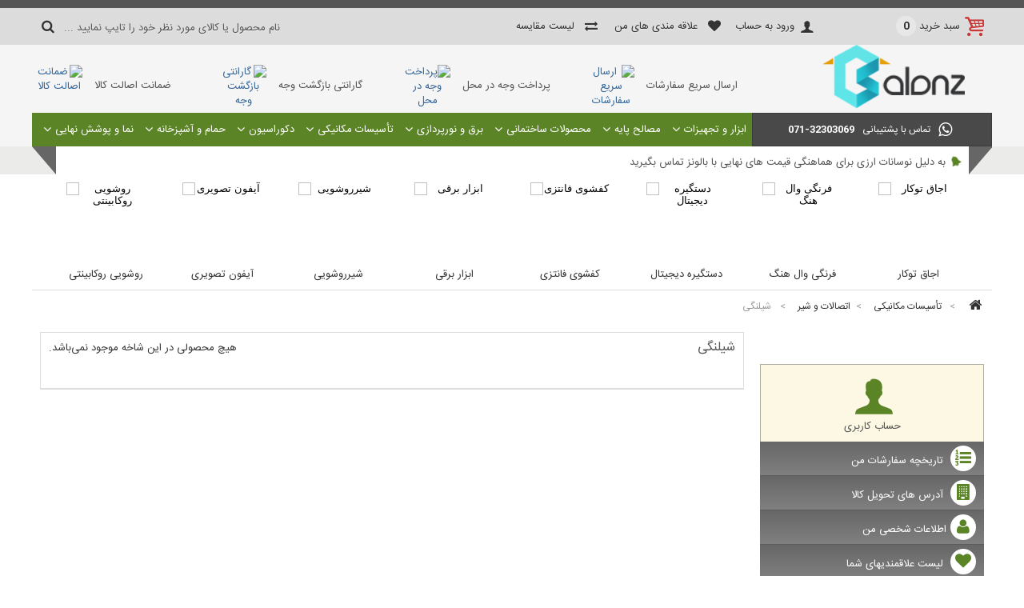

--- FILE ---
content_type: text/html; charset=utf-8
request_url: https://www.balonz.com/159-%D8%B4%DB%8C%D9%84%D9%86%DA%AF%DB%8C
body_size: 15155
content:
<!DOCTYPE HTML> <!--[if lt IE 7]><html class="no-js lt-ie9 lt-ie8 lt-ie7" lang="fa-ir"><![endif]--> <!--[if IE 7]><html class="no-js lt-ie9 lt-ie8 ie7" lang="fa-ir"><![endif]--> <!--[if IE 8]><html class="no-js lt-ie9 ie8" lang="fa-ir"><![endif]--> <!--[if gt IE 8]><html class="no-js ie9" lang="fa-ir"><![endif]--><html lang="fa-ir"><head><meta charset="utf-8" /><title>شیلنگی - بالونز</title><meta name="generator" content="PrestaShop - ipresta.ir" /><meta name="robots" content="index,follow" /><meta name="viewport" content="width=device-width, minimum-scale=0.25, maximum-scale=1.6, initial-scale=1.0" /><meta name="apple-mobile-web-app-capable" content="yes" /><meta name="fontiran.com:license" content="XS8W5"><meta name="theme-color" content="#5b8426"><meta name="msapplication-navbutton-color" content="#5b8426"><meta name="apple-mobile-web-app-status-bar-style" content="#5b8426"><link rel="icon" type="image/vnd.microsoft.icon" href="/img/favicon.ico?1555355977" /><link rel="shortcut icon" type="image/x-icon" href="/img/favicon.ico?1555355977" /><link href="https://www.balonz.com/themes/dastchin/css/bootstrap.css" rel="stylesheet" type="text/css" /><link rel="stylesheet" href="https://www.balonz.com/themes/dastchin/cache/v_36_05ac9539254514b9a2344b66501e4e20_all.css" type="text/css" media="all" /><link href="https://www.balonz.com/themes/dastchin/css/font-awesome.min.css" rel="stylesheet" type="text/css" /> <style>.sf-contener, .footerbottom, .news-headlines li.selected, .tits, #right_column #categories_block_left p.title_block, #left_column #categories_block_left p.title_block,
h3.page-product-heading, .top-pagination-content ul.pagination li.active > span span, .bottom-pagination-content ul.pagination li.active > span span, #cat-title, .page-product-boxac hr:after,
#newsletter_block_footer .button_mini, .sf-menu > li > ul{
background:#5b8426 !important;
}
#newsletter_block_footer .button_mini,.footcopyright, #socials li a i, .sf-menu > li > ul > li > a:before, .sf-with-ul:after,.sf-menu > li > ul > li > a, .sf-menu > li > a,
.sf-menu > li > a.sf-with-ul:after, .sf-menu li li li a, #cat-title a, #cat-title .fa, #right_column #categories_block_left p.title_block, #left_column #categories_block_left p.title_block,
.news-headlines li.selected::before, .news-headlines li.selected a, #editorial_block_centerr .rte p, .editorial_blockk h2{
color:#ffffff;
}
.sf-menu > li > ul > li.category-thumbnail {
border:1px solid #5b8426;
}

.page-product-boxac hr:before {
background: #5b8426;
  background: -moz-linear-gradient(left, rgba(255,255,255,0) 0%, #5b8426 50%, rgba(255,255,255,0) 100%);
  background: -webkit-linear-gradient(left, rgba(255,255,255,0) 0%,#5b8426 50%,rgba(255,255,255,0) 100%);
  background: linear-gradient(to right, rgba(255,255,255,0) 0%,#5b8426 50%,rgba(255,255,255,0) 100%);

}
.myaccount-columnn li:nth-child(1) i:before, .myaccount-columnn li i, ul.product_list.grid li:hover .product-container h5 a, #colsep .fa-bell{
color:#5b8426
}
#layer_cart{
border-color: #555 #555 #5b8426 #5b8426;
}

@media screen and (max-width: 992px) {
ul.sf-menu > li > a{
color:#5b8426 !important
}
}
@media screen and (min-width: 992px) {
.sf-menu > li > ul{
background:#5b8426 !important;
}
}
@media screen and (max-width: 768px) {
.header-container{
background:#5b8426 !important;
}
}</style><style>*{
min-height:0px;
min-width:0px;
	-moz-animation: bisobb 300s infinite linear;
    -webkit-animation: bisobb 300s infinite linear;
	}</style> <!--[if IE 8]> 
<script src="https://oss.maxcdn.com/libs/html5shiv/3.7.0/html5shiv.js"></script> 
<script src="https://oss.maxcdn.com/libs/respond.js/1.3.0/respond.min.js"></script> <![endif]--><link href="https://www.balonz.com/themes/dastchin/css/responcive.css" rel="stylesheet" type="text/css" /></head><body id="category" class="category category-159 category-شیلنگی hide-left-column lang_fa"><div id="page"><div class="proback"></div><div class="header-container"><header id="header"><div class="nav"><div class="container"><div class="row"> <i class="tops fa fa-search hidden-sm hidden-md hidden-lg col-xs-2"></i><div id="search_block_top" class="col-xs-1 col-sm-5 col-md-4 col-lg-4"><form id="searchbox" method="get" action="https://www.balonz.com/search" > <input type="hidden" name="controller" value="search" /> <input type="hidden" name="orderby" value="position" /> <input type="hidden" name="orderway" value="desc" /> <input class="search_query form-control" type="text" id="search_query_top" name="search_query" onfocus="this.placeholder = ''" onblur="this.placeholder = 'نام محصول یا کالای مورد نظر خود را تایپ نمایید ...'" placeholder="نام محصول یا کالای مورد نظر خود را تایپ نمایید ..." value="" /> <button type="submit" name="submit_search" class="btn btn-default button-search"> <span>نام محصول یا کالای مورد نظر خود را تایپ نمایید ...</span> </button></form></div><div class="topcart col-xs-3 col-sm-3 col-md-2 col-lg-2 clearfix"><div class="shopping_cart"> <a href="https://www.balonz.com/quick-order" title="نمایش سبد خرید من" rel="nofollow"> <span class="hidden-xs">سبد خرید </span> <span class="ajax_cart_quantity unvisible">0</span><span class="ajax_cart_total unvisible"> </span> </a><div class="cart_block block exclusive"><div ><div class="cart_block_list"><p class="cart_block_no_products"> هیچ محصولی وجود ندارد</p><div class="cart-prices col-xs-12 col-sm-6"><div class="cart-prices-line first-line"> <span class="price cart_block_shipping_cost ajax_cart_shipping_cost"> محاسبه خواهد شد! </span> <span> ارسال </span></div><div class="cart-prices-line last-line"> <span class="price cart_block_total ajax_block_cart_total">تومان0</span> <span>مجموع</span></div></div><p class="cart-buttons col-xs-12 col-sm-6"> <a id="button_order_cart" class="btn btn-success" href="https://www.balonz.com/quick-order" title="ثبت کردن سفارش" rel="nofollow"> <span> ثبت کردن سفارش </span> </a> <a class="btn btn-primary" href="https://www.balonz.com/quick-order" title="ثبت کردن سفارش" rel="nofollow"> <span> مشاهده سبد خرید </span> </a></p></div></div></div></div></div><div id="layer_cart"><div class="clearfix"><div class="layer_cart_product col-xs-12 col-md-6"> <span class="cross" title="بستن پنجره"></span><h2 class="hidden-xs"> <i class="fa fa-ok"></i>محصول با موفقیت به سبد خرید اضافه شد</h2><div class="product-image-container layer_cart_img"></div><div class="layer_cart_product_info col-xs-12"> <span id="layer_cart_product_title" class="product-name"></span> <span id="layer_cart_product_attributes"></span></div></div><div class="layer_cart_cart col-xs-12 col-md-6"><h2> <span class="ajax_cart_product_txt_s unvisible"> <span class="ajax_cart_quantity">0</span> مورد در سبد خرید شما موجود است. </span> <span class="ajax_cart_product_txt "> یک آیتم در سبد خرید شما وجود دارد. </span></h2><div class="layer_cart_row"> <strong class="dark"> جمع محصولات (بدون مالیات) </strong> <span class="ajax_block_products_total"> </span></div><div class="layer_cart_row"> <strong class="dark"> جمع هزینه حمل&nbsp;(بدون مالیات) </strong> <span class="ajax_cart_shipping_cost"> محاسبه خواهد شد! </span></div><div class="layer_cart_row"> <strong class="dark"> مجموع (بدون مالیات) </strong> <span class="ajax_block_cart_total"> </span></div><div class="button-container"> <span class="continue btn btn-default" title="ادامه خرید"> <span> <i class="fa fa-chevron-left left"></i>ادامه خرید </span> </span> <a class="btn btn-success" href="https://www.balonz.com/quick-order" title="پرداخت نهایی" rel="nofollow"> <span> <i class="fa fa-chevron-left right"></i>پرداخت نهایی </span> </a></div></div></div><div class="crossseling"></div></div><div class="layer_cart_overlay"></div><div class="topuser col-xs-7 col-sm-4 col-md-6 col-lg-6"><div class="header_user_info"> <a class="login" href="https://www.balonz.com/my-account" rel="nofollow" title="ورود به حساب کاربری">ورود به حساب</a><a class="hidden-xs hidden-sm" id="wishlist-total" href="https://www.balonz.com/module/blockwishlist/mywishlist" title="علاقه مندی های من"><i class="fa fa-heart"></i>علاقه مندی های من</a> <a class="hidden-xs hidden-sm" href="https://www.balonz.com/products-comparison" title="لیست مقایسه" rel="nofollow"> <i class="fa fa-exchange"></i> <span>لیست مقایسه</span></a></div></div></div></div></div><div class="cccc container" style="clear:both"><div class="row"><div id="header_logo" class="col-xs-5 col-sm-4 col-md-3 col-lg-3"> <a href="http://www.balonz.com/" title="بالونز"> <img class="logo img-responsive" src="https://www.balonz.com/img/بالونز-logo-1482404899.jpg" alt="بالونز" width="350" height="99"/> </a></div><div id="emhomeblocks" class="clearfix col-xs-7 col-sm-8 col-md-9"><ul class="row"><li class=" col-xs-4 col-sm-4 col-md-4 col-lg-3" > <a class="col-xs-12 col-sm-12 col-md-4 col-lg-4" href="" target="_blank"><img class="a2" src="/modules/emhomeblocks/img/emblocks-1-1.png" alt="ارسال سریع سفارشات" /></a><h2 class="col-xs-12 col-sm-12 col-md-8 col-lg-8"><a href="">ارسال سریع سفارشات</a></h2></li><li class=" col-xs-4 col-sm-4 col-md-4 col-lg-3" > <a class="col-xs-12 col-sm-12 col-md-4 col-lg-4" href="" target="_blank"><img class="a2" src="/modules/emhomeblocks/img/emblocks-2-1.png" alt="پرداخت وجه در محل" /></a><h2 class="col-xs-12 col-sm-12 col-md-8 col-lg-8"><a href="">پرداخت وجه در محل</a></h2></li><li class=" col-xs-4 col-sm-4 col-md-4 col-lg-3" > <a class="col-xs-12 col-sm-12 col-md-4 col-lg-4" href="" target="_blank"><img class="a2" src="/modules/emhomeblocks/img/emblocks-3-1.png" alt="گارانتی بازگشت وجه" /></a><h2 class="col-xs-12 col-sm-12 col-md-8 col-lg-8"><a href="">گارانتی بازگشت وجه</a></h2></li><li class=" col-xs-4 col-sm-4 col-md-4 col-lg-3" > <a class="col-xs-12 col-sm-12 col-md-4 col-lg-4" href="" target="_blank"><img class="a2" src="/modules/emhomeblocks/img/emblocks-4-1.png" alt="ضمانت اصالت کالا" /></a><h2 class="col-xs-12 col-sm-12 col-md-8 col-lg-8"><a href="">ضمانت اصالت کالا</a></h2></li></ul></div><span class="shop-phone hidden-xs hidden-sm hidden-md col-xs-4 col-sm-4 col-md-3 col-lg-3"> <i class="fa fa-whatsapp"></i>تماس با پشتیبانی<span style="direction:ltr">071-32303069</span> </span><div id="cat-title" class="col-xs-3"> <a>شاخه‌ها </a> <i class="fa fa-navicon"></i></div><div id="block_top_menu" class="sf-contener col-xs-12 col-md-12 col-lg-9"><ul class="sf-menu clearfix menu-content col-xs-12"><li><a href="https://www.balonz.com/12-ابزار-و-تجهیزات" title="ابزار و تجهیزات">ابزار و تجهیزات</a><ul><li><a href="https://www.balonz.com/21-ابزار-دستی" title="ابزار دستی">ابزار دستی</a><ul><li><a href="https://www.balonz.com/33-آچار-انبر-سیم-چین" title="آچار - انبر - سیم چین">آچار - انبر - سیم چین</a></li><li><a href="https://www.balonz.com/34-برش-سایش-سوراخکاری" title="برش - سایش - سوراخکاری">برش - سایش - سوراخکاری</a></li><li><a href="https://www.balonz.com/35-پیچ-گوشتی" title="پیچ گوشتی">پیچ گوشتی</a></li><li><a href="https://www.balonz.com/36-چکش-پتک-قلم" title="چکش - پتک - قلم">چکش - پتک - قلم</a></li><li><a href="https://www.balonz.com/37-جعبه-ست-ابزار" title="جعبه - ست ابزار">جعبه - ست ابزار</a></li><li><a href="https://www.balonz.com/38-جرثقیل-دستی" title="جرثقیل دستی">جرثقیل دستی</a></li><li><a href="https://www.balonz.com/47-فرگن-بیل-کلنگ" title="فرگن - بیل - کلنگ">فرگن - بیل - کلنگ</a></li><li><a href="https://www.balonz.com/48-گونی-پلاستیک-ریسمان" title="گونی - پلاستیک - ریسمان ">گونی - پلاستیک - ریسمان </a></li><li><a href="https://www.balonz.com/49-سطل-استامبولی-تی" title="سطل - استامبولی- تی">سطل - استامبولی- تی</a></li><li><a href="https://www.balonz.com/50-پیچ-پرچ-میخ-اسکوپ" title="پیچ - پرچ - میخ-اسکوپ">پیچ - پرچ - میخ-اسکوپ</a></li></ul></li><li><a href="https://www.balonz.com/20-ابزار-برقی" title="ابزار برقی ">ابزار برقی </a><ul><li><a href="https://www.balonz.com/27-فرز" title="فرز">فرز</a></li><li><a href="https://www.balonz.com/29-دریل" title="دریل">دریل</a></li><li><a href="https://www.balonz.com/31-اره-برش-سایش" title="اره - برش - سایش">اره - برش - سایش</a></li><li><a href="https://www.balonz.com/30-بتن-کن" title="بتن کن">بتن کن</a></li><li><a href="https://www.balonz.com/32-پیچ-گوشتی-برقی-شارژی" title="پیچ گوشتی برقی - شارژی">پیچ گوشتی برقی - شارژی</a></li><li><a href="https://www.balonz.com/40-تفنگ-میخ-کوب" title="تفنگ میخ کوب">تفنگ میخ کوب</a></li><li><a href="https://www.balonz.com/371-سشوار-صنعتی" title="سشوار صنعتی">سشوار صنعتی</a></li><li><a href="https://www.balonz.com/372-آبپاش" title="آبپاش">آبپاش</a></li><li><a href="https://www.balonz.com/373-دمنده-و-مکنده" title="دمنده و مکنده">دمنده و مکنده</a></li></ul></li><li><a href="https://www.balonz.com/22-جوشکاری-و-برش" title="جوشکاری و برش">جوشکاری و برش</a><ul><li><a href="https://www.balonz.com/41-رکتیفایر-اینورتر" title="رکتیفایر - اینورتر">رکتیفایر - اینورتر</a></li><li><a href="https://www.balonz.com/42-الکترود" title="الکترود">الکترود</a></li><li><a href="https://www.balonz.com/43-انبر-کابل-جوشکاری" title="انبر - کابل جوشکاری">انبر - کابل جوشکاری</a></li><li><a href="https://www.balonz.com/44-مانومتر-رگولاتور" title="مانومتر - رگولاتور">مانومتر - رگولاتور</a></li><li><a href="https://www.balonz.com/45-شیلنگ-و-کپسول-هوا" title="شیلنگ و کپسول هوا">شیلنگ و کپسول هوا</a></li></ul></li><li><a href="https://www.balonz.com/24-ایمنی" title="ایمنی">ایمنی</a><ul><li><a href="https://www.balonz.com/51-لباس-کار-پوشش" title="لباس کار - پوشش">لباس کار - پوشش</a></li><li><a href="https://www.balonz.com/52-کلاه-ماسک-عینک" title="کلاه - ماسک - عینک">کلاه - ماسک - عینک</a></li><li><a href="https://www.balonz.com/53-کمک-های-اولیه" title="کمک های اولیه">کمک های اولیه</a></li><li><a href="https://www.balonz.com/54-چراغ-قوه-چراغ-هشدار" title="چراغ قوه - چراغ هشدار">چراغ قوه - چراغ هشدار</a></li><li><a href="https://www.balonz.com/55-علائم-هشدار-نوارخطر" title="علائم هشدار - نوارخطر">علائم هشدار - نوارخطر</a></li><li><a href="https://www.balonz.com/56-کیف-کمربند-ایمنی" title="کیف - کمربند ایمنی">کیف - کمربند ایمنی</a></li><li><a href="https://www.balonz.com/57-کپسول-ضدحریق" title="کپسول ضدحریق">کپسول ضدحریق</a></li><li><a href="https://www.balonz.com/58-گوشی-محافظ" title="گوشی محافظ">گوشی محافظ</a></li><li><a href="https://www.balonz.com/381-دستکش-کفش" title="دستکش - کفش">دستکش - کفش</a></li></ul></li><li><a href="https://www.balonz.com/25-اندازه-گیری-و-نقشه-برداری" title="اندازه گیری و نقشه برداری">اندازه گیری و نقشه برداری</a><ul><li><a href="https://www.balonz.com/59-متر-و-ترازو-و-گونیا" title="متر و ترازو و گونیا">متر و ترازو و گونیا</a></li><li><a href="https://www.balonz.com/60-دوربین-توتال" title="دوربین توتال">دوربین توتال</a></li><li><a href="https://www.balonz.com/62-دوربین-نیوو" title="دوربین نیوو">دوربین نیوو</a></li><li><a href="https://www.balonz.com/61-متر-لیزری" title="متر لیزری">متر لیزری</a></li><li><a href="https://www.balonz.com/63-تراز-لیزری" title="تراز لیزری">تراز لیزری</a></li><li><a href="https://www.balonz.com/64-جی-پی-اس" title="جی پی اس">جی پی اس</a></li><li><a href="https://www.balonz.com/65-تجهیزات-جانبی" title="تجهیزات جانبی">تجهیزات جانبی</a></li></ul></li><li><a href="https://www.balonz.com/23-تجهیزات-بتنی-وقالب-بندی" title="تجهیزات بتنی وقالب بندی">تجهیزات بتنی وقالب بندی</a><ul><li><a href="https://www.balonz.com/66-قالب-فلزی-مدولار" title="قالب فلزی مدولار">قالب فلزی مدولار</a></li><li><a href="https://www.balonz.com/67-اسکافلد-و-جک" title="اسکافلد و جک">اسکافلد و جک</a></li><li><a href="https://www.balonz.com/68-ملزومات-قالب-بندی" title="ملزومات قالب بندی">ملزومات قالب بندی</a></li><li><a href="https://www.balonz.com/69-قیچی-و-خم-کن-آرماتور" title="قیچی و خم کن آرماتور">قیچی و خم کن آرماتور</a></li><li><a href="https://www.balonz.com/70-ویبراتور-و-بتن-ریز" title="ویبراتور و بتن ریز">ویبراتور و بتن ریز</a></li><li><a href="https://www.balonz.com/71-پلی-وود-و-قالب-های-ورقه-ای" title="پلی وود و قالب های ورقه ای">پلی وود و قالب های ورقه ای</a></li><li><a href="https://www.balonz.com/374-قالب-دال-حفره-ای" title="قالب دال حفره ای">قالب دال حفره ای</a></li><li><a href="https://www.balonz.com/375-الوار-طوق-الوار" title="الوار - طوق الوار">الوار - طوق الوار</a></li></ul></li><li><a href="https://www.balonz.com/72-آسانسور-و-بالابر" title="آسانسور و بالابر">آسانسور و بالابر</a><ul><li><a href="https://www.balonz.com/73-بالابر" title="بالابر">بالابر</a></li></ul></li><li><a href="https://www.balonz.com/26-ماشین-آلات" title="ماشین آلات">ماشین آلات</a><ul><li><a href="https://www.balonz.com/74-بچینگ" title="بچینگ">بچینگ</a></li><li><a href="https://www.balonz.com/75-تاورکرین" title="تاورکرین">تاورکرین</a></li><li><a href="https://www.balonz.com/76-غلطک" title="غلطک">غلطک</a></li><li><a href="https://www.balonz.com/77-بیل-مکانیکی" title="بیل مکانیکی">بیل مکانیکی</a></li><li><a href="https://www.balonz.com/78-لودر" title="لودر">لودر</a></li></ul></li></ul></li><li><a href="https://www.balonz.com/13-مصالح-پایه" title="مصالح پایه">مصالح پایه</a><ul><li><a href="https://www.balonz.com/79-گچ-و-سیمان" title="گچ و سیمان">گچ و سیمان</a><ul><li><a href="https://www.balonz.com/360-گچ" title="گچ">گچ</a></li><li><a href="https://www.balonz.com/361-سیمان" title="سیمان">سیمان</a></li><li><a href="https://www.balonz.com/362-آهک" title="آهک">آهک</a></li></ul></li><li><a href="https://www.balonz.com/83-تیغه-جداکننده" title="تیغه جداکننده">تیغه جداکننده</a><ul><li><a href="https://www.balonz.com/95-بلوک-clc" title="بلوک CLC">بلوک CLC</a></li><li><a href="https://www.balonz.com/96-بلوک-aac" title="بلوک AAC">بلوک AAC</a></li><li><a href="https://www.balonz.com/98-آجر-سفال" title="آجر سفال">آجر سفال</a></li><li><a href="https://www.balonz.com/99-بلوک-پوکه-ای-و-لیکا" title="بلوک پوکه ای و لیکا">بلوک پوکه ای و لیکا</a></li><li><a href="https://www.balonz.com/100-3d-پانل" title="3D پانل">3D پانل</a></li></ul></li><li><a href="https://www.balonz.com/85-فوم" title="فوم">فوم</a><ul><li><a href="https://www.balonz.com/105-فوم-سقفی" title="فوم سقفی">فوم سقفی</a></li><li><a href="https://www.balonz.com/106-فوم-ورقه-ای-پلی-استایرن" title="فوم ورقه ای پلی استایرن">فوم ورقه ای پلی استایرن</a></li></ul></li><li><a href="https://www.balonz.com/80-آهن-آلات" title="آهن آلات">آهن آلات</a><ul><li><a href="https://www.balonz.com/86-پروفیل-قوطی" title="پروفیل قوطی">پروفیل قوطی</a></li><li><a href="https://www.balonz.com/87-تیرآهن" title="تیرآهن">تیرآهن</a></li><li><a href="https://www.balonz.com/88-میلگرد" title="میلگرد">میلگرد</a></li><li><a href="https://www.balonz.com/89-ورق" title="ورق">ورق</a></li></ul></li><li><a href="https://www.balonz.com/81-مصالح-سنگی-و-معدنی" title="مصالح سنگی و معدنی">مصالح سنگی و معدنی</a><ul><li><a href="https://www.balonz.com/91-پوکه-صنعتی" title="پوکه صنعتی">پوکه صنعتی</a></li><li><a href="https://www.balonz.com/92-پوکه-معدنی" title="پوکه معدنی">پوکه معدنی</a></li><li><a href="https://www.balonz.com/93-شن-و-ماسه" title="شن و ماسه">شن و ماسه</a></li><li><a href="https://www.balonz.com/380-پودر-سنگ" title="پودر سنگ">پودر سنگ</a></li></ul></li><li><a href="https://www.balonz.com/82-چوب-و-mdf" title="چوب و MDF">چوب و MDF</a><ul><li><a href="https://www.balonz.com/358-الوار-چوبی" title="الوار چوبی">الوار چوبی</a></li><li><a href="https://www.balonz.com/359-mdf" title="MDF">MDF</a></li><li><a href="https://www.balonz.com/363-نئوپان-ولترون" title="نئوپان ولترون">نئوپان ولترون</a></li></ul></li><li><a href="https://www.balonz.com/84-آجر-و-بلوک" title="آجر و بلوک">آجر و بلوک</a><ul><li><a href="https://www.balonz.com/101-بلوک-دیواری" title="بلوک دیواری">بلوک دیواری</a></li><li><a href="https://www.balonz.com/102-بلوک-سقفی" title="بلوک سقفی">بلوک سقفی</a></li><li><a href="https://www.balonz.com/103-آجر-فشاری" title="آجر فشاری">آجر فشاری</a></li><li><a href="https://www.balonz.com/104-آجر-سه-گل" title="آجر سه گل">آجر سه گل</a></li></ul></li></ul></li><li><a href="https://www.balonz.com/14-محصولات-ساختمانی" title="محصولات ساختمانی">محصولات ساختمانی</a><ul><li><a href="https://www.balonz.com/107-افزودنی-و-مواد-شیمیایی" title="افزودنی و مواد شیمیایی">افزودنی و مواد شیمیایی</a><ul><li><a href="https://www.balonz.com/110-افزودنی-های-بتن" title="افزودنی های بتن">افزودنی های بتن</a></li><li><a href="https://www.balonz.com/111-چسب" title="چسب">چسب</a></li><li><a href="https://www.balonz.com/112-spaser" title="اسپیسر و واتراستاپ">اسپیسر و واتراستاپ</a></li><li><a href="https://www.balonz.com/113-سیمانی-شیمیایی" title="سیمانی-شیمیایی">سیمانی-شیمیایی</a></li><li><a href="https://www.balonz.com/114-فوم-درزگیر" title="فوم - درزگیر">فوم - درزگیر</a></li></ul></li><li><a href="https://www.balonz.com/108-عایق" title="عایق">عایق</a><ul><li><a href="https://www.balonz.com/115-حرارتی-و-صوتی" title="حرارتی و صوتی">حرارتی و صوتی</a></li><li><a href="https://www.balonz.com/116-رطوبتی" title="رطوبتی">رطوبتی</a></li></ul></li><li><a href="https://www.balonz.com/109-یراق-آلات" title="یراق آلات">یراق آلات</a><ul><li><a href="https://www.balonz.com/117-Door-handle" title="دستگیره درب">دستگیره درب</a></li><li><a href="https://www.balonz.com/121-دستگیره-دیجیتال" title="دستگیره دیجیتال">دستگیره دیجیتال</a></li><li><a href="https://www.balonz.com/385-دستگیره-کابینت" title="دستگیره کابینت">دستگیره کابینت</a></li><li><a href="https://www.balonz.com/122-دستگیره-پنجره" title="دستگیره پنجره">دستگیره پنجره</a></li><li><a href="https://www.balonz.com/120-یراق-استیل" title="یراق استیل">یراق استیل</a></li><li><a href="https://www.balonz.com/119-اسپایدر-و-یراق-شیشه" title="اسپایدر و یراق شیشه">اسپایدر و یراق شیشه</a></li><li><a href="https://www.balonz.com/118-قفل" title="قفل">قفل</a></li></ul></li><li><a href="https://www.balonz.com/184-ورقه-ای-و-سیمی-فولادی" title=" ورقه ای و سیمی فولادی"> ورقه ای و سیمی فولادی</a><ul><li><a href="https://www.balonz.com/187-رابیتس" title="رابیتس">رابیتس</a></li><li><a href="https://www.balonz.com/186-فنس-و-توری" title="فنس و توری">فنس و توری</a></li><li><a href="https://www.balonz.com/188-سیم-خاردار" title="سیم خاردار">سیم خاردار</a></li><li><a href="https://www.balonz.com/193-ورق-کرکره-رنگی" title="ورق کرکره رنگی">ورق کرکره رنگی</a></li><li><a href="https://www.balonz.com/192-سیم-مفتولی" title="سیم مفتولی">سیم مفتولی</a></li><li><a href="https://www.balonz.com/191-کابل-پیش-تنیده" title="کابل پیش تنیده">کابل پیش تنیده</a></li></ul></li><li><a href="https://www.balonz.com/364-عرشه-فولادی" title="عرشه فولادی">عرشه فولادی</a><ul><li><a href="https://www.balonz.com/365-ورق-کرکره-گالوانیزه" title="ورق کرکره گالوانیزه">ورق کرکره گالوانیزه</a></li><li><a href="https://www.balonz.com/366-گل-میخ" title="گل میخ">گل میخ</a></li></ul></li></ul></li><li><a href="https://www.balonz.com/15-برق-و-نورپردازی" title="برق و نورپردازی">برق و نورپردازی</a><ul><li><a href="https://www.balonz.com/179-سیم-و-کابل-و-متعلقات" title="سیم و کابل و متعلقات">سیم و کابل و متعلقات</a><ul><li><a href="https://www.balonz.com/201-کابل-مفتولی" title="کابل مفتولی">کابل مفتولی</a></li><li><a href="https://www.balonz.com/202-کابل-رشته-ای" title="کابل رشته ای">کابل رشته ای</a></li><li><a href="https://www.balonz.com/203-سیم" title="سیم">سیم</a></li><li><a href="https://www.balonz.com/204-کابل-افشان" title="کابل افشان">کابل افشان</a></li><li><a href="https://www.balonz.com/205-کابل-فرمان" title="کابل فرمان">کابل فرمان</a></li><li><a href="https://www.balonz.com/206-لوله-نشکن" title="لوله نشکن">لوله نشکن</a></li><li><a href="https://www.balonz.com/207-خرطومی" title="خرطومی">خرطومی</a></li><li><a href="https://www.balonz.com/208-قوطی-برق" title="قوطی برق">قوطی برق</a></li><li><a href="https://www.balonz.com/376-چسب-برق" title="چسب برق">چسب برق</a></li></ul></li><li><a href="https://www.balonz.com/198-لایتینگ" title="لایتینگ">لایتینگ</a><ul><li><a href="https://www.balonz.com/228-لوستر" title="لوستر">لوستر</a></li><li><a href="https://www.balonz.com/229-دیواری" title="دیواری">دیواری</a></li><li><a href="https://www.balonz.com/230-سرویسی" title="سرویسی">سرویسی</a></li><li><a href="https://www.balonz.com/231-سقفی" title="سقفی">سقفی</a></li><li><a href="https://www.balonz.com/232-توکار" title="توکار">توکار</a></li></ul></li><li><a href="https://www.balonz.com/180-کلید-و-پریز-و-فیوز-و-فن" title="کلید و پریز و فیوز و فن">کلید و پریز و فیوز و فن</a><ul><li><a href="https://www.balonz.com/209-کلید-لمسی" title="کلید لمسی">کلید لمسی</a></li><li><a href="https://www.balonz.com/210-کلید-و-پریز" title="کلید و پریز">کلید و پریز</a></li><li><a href="https://www.balonz.com/211-کلید-دیمردار" title="کلید دیمردار">کلید دیمردار</a></li><li><a href="https://www.balonz.com/212-کلید-تایمردار" title="کلید تایمردار">کلید تایمردار</a></li><li><a href="https://www.balonz.com/213-کلید-سنسوردار" title="کلید سنسوردار">کلید سنسوردار</a></li><li><a href="https://www.balonz.com/214-فن-سرویس" title="فن سرویس">فن سرویس</a></li><li><a href="https://www.balonz.com/215-کلید-کریستال" title="کلید کریستال">کلید کریستال</a></li><li><a href="https://www.balonz.com/216-فیوز" title="فیوز">فیوز</a></li></ul></li><li><a href="https://www.balonz.com/181-درب-بازکن-و-تجهیزات-ارتباطی" title="درب بازکن و تجهیزات ارتباطی">درب بازکن و تجهیزات ارتباطی</a><ul><li><a href="https://www.balonz.com/217-درب-بازکن-صوتی" title="درب بازکن صوتی">درب بازکن صوتی</a></li><li><a href="https://www.balonz.com/218-درب-بازکن-تصویری" title="درب بازکن تصویری">درب بازکن تصویری</a></li><li><a href="https://www.balonz.com/219-چشمی-دیجیتال-درب" title="چشمی دیجیتال درب">چشمی دیجیتال درب</a></li><li><a href="https://www.balonz.com/220-پنل-های-کارت-خوان" title="پنل های کارت خوان">پنل های کارت خوان</a></li><li><a href="https://www.balonz.com/221-ارتباط-داخلی" title="ارتباط داخلی">ارتباط داخلی</a></li><li><a href="https://www.balonz.com/222-ارتباط-نگهبان" title="ارتباط نگهبان">ارتباط نگهبان</a></li></ul></li><li><a href="https://www.balonz.com/182-لامپ-و-متعلقات" title="لامپ و متعلقات">لامپ و متعلقات</a><ul><li><a href="https://www.balonz.com/223-لامپ-کم-مصرف" title="لامپ کم مصرف">لامپ کم مصرف</a></li><li><a href="https://www.balonz.com/224-لامپ-led" title="لامپ LED">لامپ LED</a></li><li><a href="https://www.balonz.com/225-هالوژن-و-smd" title="هالوژن و SMD">هالوژن و SMD</a></li><li><a href="https://www.balonz.com/226-هلدر-و-پروژکتور" title="هلدر و پروژکتور">هلدر و پروژکتور</a></li></ul></li><li><a href="https://www.balonz.com/183-هوشمند-و-کنترل-گر" title="هوشمند و کنترل گر">هوشمند و کنترل گر</a><ul><li><a href="https://www.balonz.com/227-ترموستات-دیجیتال" title="ترموستات دیجیتال">ترموستات دیجیتال</a></li><li><a href="https://www.balonz.com/384-سنسور-و-چراغ-های-سنسور-دار" title="سنسور و چراغ های سنسور دار">سنسور و چراغ های سنسور دار</a></li></ul></li><li><a href="https://www.balonz.com/197-جعبه-های-برقی-و-متعلقات" title="جعبه های برقی و متعلقات">جعبه های برقی و متعلقات</a></li><li><a href="https://www.balonz.com/199-تجهیزات-چاه-ارت" title="تجهیزات چاه ارت">تجهیزات چاه ارت</a><ul><li><a href="https://www.balonz.com/233-سیم-ارت" title="سیم ارت">سیم ارت</a></li></ul></li><li><a href="https://www.balonz.com/200-دوربین-مدار-بسته-و-اینترنت" title="دوربین مدار بسته و اینترنت">دوربین مدار بسته و اینترنت</a></li></ul></li><li><a href="https://www.balonz.com/16-تأسیسات-مکانیکی" title="تأسیسات مکانیکی">تأسیسات مکانیکی</a><ul><li><a href="https://www.balonz.com/136-لوله-و-عایق-لوله" title="لوله و عایق لوله">لوله و عایق لوله</a><ul><li><a href="https://www.balonz.com/145-لوله-پنج-لایه" title="لوله پنج لایه">لوله پنج لایه</a></li><li><a href="https://www.balonz.com/146-لوله-سبز" title="لوله سبز">لوله سبز</a></li><li><a href="https://www.balonz.com/147-لوله-پلی-پروپیلن" title="لوله پلی پروپیلن">لوله پلی پروپیلن</a></li><li><a href="https://www.balonz.com/150-لوله-گازی" title="لوله گازی">لوله گازی</a></li><li><a href="https://www.balonz.com/151-لوله-و-اتصالات-پوش-فیت" title="لوله و اتصالات پوش فیت">لوله و اتصالات پوش فیت</a></li><li><a href="https://www.balonz.com/378-لوله-و-اتصالات-فاضلاب" title="لوله و اتصالات فاضلاب">لوله و اتصالات فاضلاب</a></li><li><a href="https://www.balonz.com/148-عایق-لوله-الاستومری" title="عایق لوله الاستومری">عایق لوله الاستومری</a></li><li><a href="https://www.balonz.com/149-عایق-لوله-پلی-اتیلن" title="عایق لوله پلی اتیلن">عایق لوله پلی اتیلن</a></li></ul></li><li><a href="https://www.balonz.com/138-لوازم-جانبی-لوله-کشی" title="لوازم جانبی لوله کشی">لوازم جانبی لوله کشی</a><ul><li><a href="https://www.balonz.com/154-نوار-تفلون" title="نوار تفلون">نوار تفلون</a></li><li><a href="https://www.balonz.com/155-چسب-لوله-کشی" title="چسب لوله کشی">چسب لوله کشی</a></li><li><a href="https://www.balonz.com/379-کف-خواب" title="کف خواب">کف خواب</a></li></ul></li><li><a href="https://www.balonz.com/139-اتصالات-و-شیر" title="اتصالات و شیر">اتصالات و شیر</a><ul><li><a href="https://www.balonz.com/156-برنجی" title="برنجی">برنجی</a></li><li><a href="https://www.balonz.com/157-شیر-یکضرب" title="شیر یکضرب">شیر یکضرب</a></li><li><a href="https://www.balonz.com/158-پیسوال" title="پیسوال">پیسوال</a></li><li class="sfHoverForce"><a href="https://www.balonz.com/159-شیلنگی" title="شیلنگی">شیلنگی</a></li><li><a href="https://www.balonz.com/382-کلکتور-و-متعلقات" title="کلکتور و متعلقات">کلکتور و متعلقات</a></li></ul></li><li><a href="https://www.balonz.com/140-سیستم-سرمایشی-و-گرمایشی" title="سیستم سرمایشی و گرمایشی">سیستم سرمایشی و گرمایشی</a><ul><li><a href="https://www.balonz.com/160-پکیج-آبگرمکن" title="پکیج - آبگرمکن">پکیج - آبگرمکن</a></li><li><a href="https://www.balonz.com/161-رادیاتور" title="رادیاتور">رادیاتور</a></li><li><a href="https://www.balonz.com/162-رادیاتور-دکوراتیو" title="رادیاتور دکوراتیو">رادیاتور دکوراتیو</a></li><li><a href="https://www.balonz.com/163-مینی-چیلر" title="مینی چیلر">مینی چیلر</a></li><li><a href="https://www.balonz.com/164-فن-کوئل" title="فن کوئل">فن کوئل</a></li><li><a href="https://www.balonz.com/165-اسپیلت" title="اسپیلت">اسپیلت</a></li><li><a href="https://www.balonz.com/166-پرده-هوا" title="پرده هوا">پرده هوا</a></li><li><a href="https://www.balonz.com/167-کولر-آبی-و-متعلقات" title="کولر آبی و متعلقات">کولر آبی و متعلقات</a></li></ul></li><li><a href="https://www.balonz.com/141-آتش-نشانی" title="آتش نشانی">آتش نشانی</a><ul><li><a href="https://www.balonz.com/168-جعبه" title="جعبه">جعبه</a></li><li><a href="https://www.balonz.com/169-شیلنگ-نخ-دار" title="شیلنگ نخ دار">شیلنگ نخ دار</a></li><li><a href="https://www.balonz.com/170-قرقره-شیلنگ" title="قرقره شیلنگ">قرقره شیلنگ</a></li><li><a href="https://www.balonz.com/171-شیر-فلکه" title="شیر فلکه">شیر فلکه</a></li><li><a href="https://www.balonz.com/172-هیدرانت" title="هیدرانت">هیدرانت</a></li><li><a href="https://www.balonz.com/173-کوپلینگ" title="کوپلینگ">کوپلینگ</a></li><li><a href="https://www.balonz.com/174-نازل" title="نازل">نازل</a></li></ul></li><li><a href="https://www.balonz.com/142-کانال-و-دریچه" title="کانال و دریچه">کانال و دریچه</a></li><li><a href="https://www.balonz.com/143-منبع-و-تصفیه-آب" title="منبع و تصفیه آب">منبع و تصفیه آب</a></li><li><a href="https://www.balonz.com/144-پمپ-و-تجهیزات-جانبی" title="پمپ و تجهیزات جانبی">پمپ و تجهیزات جانبی</a><ul><li><a href="https://www.balonz.com/175-پمپ-آب" title="پمپ آب">پمپ آب</a></li><li><a href="https://www.balonz.com/176-مخازن-تحت-فشار" title="مخازن تحت فشار">مخازن تحت فشار</a></li><li><a href="https://www.balonz.com/177-پمپ-کف-کش" title="پمپ کف کش">پمپ کف کش</a></li><li><a href="https://www.balonz.com/178-تجهیزات-جانبی" title="تجهیزات جانبی">تجهیزات جانبی</a></li></ul></li></ul></li><li><a href="https://www.balonz.com/17-دکوراسیون" title="دکوراسیون">دکوراسیون</a><ul><li><a href="https://www.balonz.com/234-درب-و-پنجره-و-چهارچوب" title="درب و پنجره و چهارچوب">درب و پنجره و چهارچوب</a><ul><li><a href="https://www.balonz.com/244-درب-های-ضد-سرقت" title="درب های ضد سرقت">درب های ضد سرقت</a></li><li><a href="https://www.balonz.com/245-درب-های-اتاقی" title="درب های اتاقی">درب های اتاقی</a></li><li><a href="https://www.balonz.com/246-درب-های-اتوماتیک" title="درب های اتوماتیک">درب های اتوماتیک</a></li><li><a href="https://www.balonz.com/247-درب-کمدی" title="درب کمدی">درب کمدی</a></li><li><a href="https://www.balonz.com/248-درب-خروج-اضطراری" title="درب خروج اضطراری">درب خروج اضطراری</a></li><li><a href="https://www.balonz.com/249-درب-شیشه-ای" title="درب شیشه ای">درب شیشه ای</a></li><li><a href="https://www.balonz.com/250-پنجره-چوبی" title="پنجره چوبی">پنجره چوبی</a></li><li><a href="https://www.balonz.com/251-چهارچوب-ها" title="چهارچوب ها">چهارچوب ها</a></li><li><a href="https://www.balonz.com/252-توری-آکاردئونی" title="توری آکاردئونی">توری آکاردئونی</a></li></ul></li><li><a href="https://www.balonz.com/235-مبلمان" title="مبلمان">مبلمان</a><ul><li><a href="https://www.balonz.com/253-مبلمان-مسکونی" title="مبلمان مسکونی">مبلمان مسکونی</a></li><li><a href="https://www.balonz.com/254-مبلمان-اداری" title="مبلمان اداری">مبلمان اداری</a></li><li><a href="https://www.balonz.com/255-مبلمان-فضای-باز" title="مبلمان فضای باز">مبلمان فضای باز</a></li></ul></li><li><a href="https://www.balonz.com/236-شومینه" title="شومینه">شومینه</a><ul><li><a href="https://www.balonz.com/256-برقی" title="برقی">برقی</a></li><li><a href="https://www.balonz.com/257-اتانولی" title="اتانولی">اتانولی</a></li><li><a href="https://www.balonz.com/258-گازی" title="گازی">گازی</a></li></ul></li><li><a href="https://www.balonz.com/237-کاغذ-دیواری-و-دیوارپوش" title="کاغذ دیواری و دیوارپوش">کاغذ دیواری و دیوارپوش</a><ul><li><a href="https://www.balonz.com/260-پروفیل-دکوراتیو" title="پروفیل دکوراتیو">پروفیل دکوراتیو</a></li><li><a href="https://www.balonz.com/261-تایل-های-تزئینی" title="تایل های تزئینی">تایل های تزئینی</a></li><li><a href="https://www.balonz.com/262-کاغذ-دیواری" title="کاغذ دیواری">کاغذ دیواری</a></li><li><a href="https://www.balonz.com/263-قرنیز" title="قرنیز">قرنیز</a></li><li><a href="https://www.balonz.com/370-دیوار-کوب-pvc" title="دیوار کوب PVC">دیوار کوب PVC</a></li></ul></li><li><a href="https://www.balonz.com/238-شیشه" title="شیشه">شیشه</a><ul><li><a href="https://www.balonz.com/264-شیشه-طرح-دار" title="شیشه طرح دار">شیشه طرح دار</a></li><li><a href="https://www.balonz.com/265-بلوک-های-شیشه-ای" title="بلوک های شیشه ای">بلوک های شیشه ای</a></li><li><a href="https://www.balonz.com/266-معمولی" title="معمولی">معمولی</a></li></ul></li><li><a href="https://www.balonz.com/239-حفاظ-و-نرده-و-متعلقات" title="حفاظ و نرده و متعلقات">حفاظ و نرده و متعلقات</a><ul><li><a href="https://www.balonz.com/267-استیل" title="استیل">استیل</a></li></ul></li><li><a href="https://www.balonz.com/240-پرده" title="پرده">پرده</a><ul><li><a href="https://www.balonz.com/268-برقی" title="برقی">برقی</a></li><li><a href="https://www.balonz.com/269-پارچه-ای" title="پارچه ای">پارچه ای</a></li></ul></li><li><a href="https://www.balonz.com/243-پارکت-و-لمینت-و-موکت" title="پارکت و لمینت و موکت">پارکت و لمینت و موکت</a></li></ul></li><li><a href="https://www.balonz.com/18-حمام-و-آشپزخانه" title="حمام و آشپزخانه">حمام و آشپزخانه</a><ul><li><a href="https://www.balonz.com/271-شیر-آلات" title="شیر آلات">شیر آلات</a><ul><li><a href="https://www.balonz.com/279-شیر-روشویی" title="شیر روشویی">شیر روشویی</a></li><li><a href="https://www.balonz.com/280-شیر-ظرفشویی" title="شیر ظرفشویی">شیر ظرفشویی</a></li><li><a href="https://www.balonz.com/281-دوش" title="دوش">دوش</a></li><li><a href="https://www.balonz.com/282-توالت" title="توالت">توالت</a></li><li><a href="https://www.balonz.com/283-ست-شیر-آلات" title="ست شیر آلات">ست شیر آلات</a></li><li><a href="https://www.balonz.com/284-شیر-حیاطی-و-شیلنگی" title="شیر حیاطی و شیلنگی">شیر حیاطی و شیلنگی</a></li><li><a href="https://www.balonz.com/285-شیر-توکار" title="شیر توکار">شیر توکار</a></li><li><a href="https://www.balonz.com/286-هوشمند-و-چشمی" title="هوشمند و چشمی">هوشمند و چشمی</a></li><li><a href="https://www.balonz.com/287-محصولات-جانبی" title="محصولات جانبی">محصولات جانبی</a></li><li><a href="https://www.balonz.com/288-شیلنگ-توالت-و-دوش" title="شیلنگ توالت و دوش">شیلنگ توالت و دوش</a></li></ul></li><li><a href="https://www.balonz.com/272-سرویس-های-بهداشتی-و-روشویی" title="سرویس های بهداشتی و روشویی">سرویس های بهداشتی و روشویی</a><ul><li><a href="https://www.balonz.com/290-ایرانی" title="ایرانی">ایرانی</a></li><li><a href="https://www.balonz.com/291-فرنگی" title="فرنگی">فرنگی</a></li><li><a href="https://www.balonz.com/292-روشویی-روکابینتی" title="روشویی روکابینتی">روشویی روکابینتی</a></li><li><a href="https://www.balonz.com/294-روشویی-ایستاده" title="روشویی ایستاده">روشویی ایستاده</a></li><li><a href="https://www.balonz.com/383-روشویی-کابینت" title="کابینت روشویی">کابینت روشویی</a></li><li><a href="https://www.balonz.com/386-روشویی-نیم-پایه" title="روشویی نیم پایه">روشویی نیم پایه</a></li></ul></li><li><a href="https://www.balonz.com/273-کفشوی-ها-و-زیرآب" title="کفشوی ها و زیرآب">کفشوی ها و زیرآب</a><ul><li><a href="https://www.balonz.com/295-pvc" title="PVC">PVC</a></li><li><a href="https://www.balonz.com/296-استیل-و-برنجی" title="استیل و برنجی">استیل و برنجی</a></li></ul></li><li><a href="https://www.balonz.com/274-سینک-آشپزخانه" title="سینک آشپزخانه">سینک آشپزخانه</a><ul><li><a href="https://www.balonz.com/299-استیل" title="استیل">استیل</a></li><li><a href="https://www.balonz.com/300-شیشه-ای" title="شیشه ای">شیشه ای</a></li><li><a href="https://www.balonz.com/301-گرانیتی" title="گرانیتی">گرانیتی</a></li><li><a href="https://www.balonz.com/302-سنگی" title="سنگی">سنگی</a></li></ul></li><li><a href="https://www.balonz.com/275-تجهیزات-آشپزخانه" title=" تجهیزات آشپزخانه"> تجهیزات آشپزخانه</a><ul><li><a href="https://www.balonz.com/303-اجاق-گاز-توکار" title="اجاق گاز توکار">اجاق گاز توکار</a></li><li><a href="https://www.balonz.com/304-هود" title="هود">هود</a></li><li><a href="https://www.balonz.com/305-فر-برقی-و-گازی" title="فر برقی و گازی">فر برقی و گازی</a></li><li><a href="https://www.balonz.com/306-ماکروویو-برقی-و-گازی" title="ماکروویو برقی و گازی">ماکروویو برقی و گازی</a></li></ul></li><li><a href="https://www.balonz.com/276-تجهیزات-حمام-و-دستشویی" title="تجهیزات حمام و دستشویی">تجهیزات حمام و دستشویی</a><ul><li><a href="https://www.balonz.com/307-دست-خشک-کن-برقی" title="دست خشک کن برقی">دست خشک کن برقی</a></li><li><a href="https://www.balonz.com/308-اکسسوری" title="اکسسوری ">اکسسوری </a></li><li><a href="https://www.balonz.com/309-فلاش-تانک" title="فلاش تانک">فلاش تانک</a></li><li><a href="https://www.balonz.com/310-صابون-ریز-برقی" title="صابون ریز برقی">صابون ریز برقی</a></li><li><a href="https://www.balonz.com/311-سشوار-برقی" title="سشوار برقی">سشوار برقی</a></li><li><a href="https://www.balonz.com/312-رول-دستمال-برقی" title="رول دستمال برقی">رول دستمال برقی</a></li><li><a href="https://www.balonz.com/377-حوله-خشک-کن" title="حوله خشک کن">حوله خشک کن</a></li></ul></li><li><a href="https://www.balonz.com/277-کابینت" title="کابینت">کابینت</a><ul><li><a href="https://www.balonz.com/313-یراق-آلات-کابینت-و-اکسسوری" title="یراق آلات کابینت و اکسسوری">یراق آلات کابینت و اکسسوری</a></li><li><a href="https://www.balonz.com/314-صفحه-کابینت" title="صفحه کابینت">صفحه کابینت</a></li></ul></li><li><a href="https://www.balonz.com/278-وان-و-سونا-و-جکوزی" title="وان و سونا و جکوزی">وان و سونا و جکوزی</a><ul><li><a href="https://www.balonz.com/315-وان" title="وان">وان</a></li><li><a href="https://www.balonz.com/316-کابین-دوش-و-زیردوشی" title="کابین دوش و زیردوشی">کابین دوش و زیردوشی</a></li><li><a href="https://www.balonz.com/317-سونا-و-جکوزی" title="سونا و جکوزی">سونا و جکوزی</a></li></ul></li></ul></li><li><a href="https://www.balonz.com/19-نما-و-پوشش-نهایی" title="نما و پوشش نهایی">نما و پوشش نهایی</a><ul><li><a href="https://www.balonz.com/319-کاشی-و-سرامیک-و-تایل-ها" title="کاشی و سرامیک و تایل ها">کاشی و سرامیک و تایل ها</a><ul><li><a href="https://www.balonz.com/327-کاشی" title="کاشی">کاشی</a></li><li><a href="https://www.balonz.com/328-سرامیک" title="سرامیک">سرامیک</a></li><li><a href="https://www.balonz.com/329-تایل-استیل" title="تایل استیل">تایل استیل</a></li><li><a href="https://www.balonz.com/330-تایل-آلومینیوم" title="تایل آلومینیوم">تایل آلومینیوم</a></li><li><a href="https://www.balonz.com/331-تایل-کریستال" title="تایل کریستال">تایل کریستال</a></li><li><a href="https://www.balonz.com/332-تایل-کامپوزیت" title="تایل کامپوزیت">تایل کامپوزیت</a></li><li><a href="https://www.balonz.com/333-تایل-سرامیکی-نما" title="تایل سرامیکی نما">تایل سرامیکی نما</a></li><li><a href="https://www.balonz.com/334-تایل-grc" title="تایل GRC">تایل GRC</a></li><li><a href="https://www.balonz.com/335-موزائیک" title="موزائیک">موزائیک</a></li></ul></li><li><a href="https://www.balonz.com/320-رنگ-و-تجهیزات-جانبی" title="رنگ و تجهیزات جانبی">رنگ و تجهیزات جانبی</a><ul><li><a href="https://www.balonz.com/352-رنگ-پلاستیک" title="رنگ پلاستیک">رنگ پلاستیک</a></li><li><a href="https://www.balonz.com/353-رنگ-روغنی" title="رنگ روغنی">رنگ روغنی</a></li><li><a href="https://www.balonz.com/354-اکریلیک-و-ضدزنگ-و-" title="اکریلیک و ضدزنگ و ...">اکریلیک و ضدزنگ و ...</a></li><li><a href="https://www.balonz.com/355-تجهیزات-نقاشی" title="تجهیزات نقاشی">تجهیزات نقاشی</a></li><li><a href="https://www.balonz.com/356-رنگ-جوتن" title="رنگ جوتن">رنگ جوتن</a></li><li><a href="https://www.balonz.com/357-رنگ-پوششی-نما" title="رنگ پوششی نما">رنگ پوششی نما</a></li></ul></li><li><a href="https://www.balonz.com/321-ترمووود" title="ترمووود">ترمووود</a><ul><li><a href="https://www.balonz.com/336-نما" title="نما">نما</a></li><li><a href="https://www.balonz.com/337-کفپوش-محوطه" title="کفپوش محوطه">کفپوش محوطه</a></li></ul></li><li><a href="https://www.balonz.com/322-آجرنما" title="آجرنما">آجرنما</a><ul><li><a href="https://www.balonz.com/338-نسوز" title="نسوز">نسوز</a></li><li><a href="https://www.balonz.com/339-سفالی" title="سفالی">سفالی</a></li></ul></li><li><a href="https://www.balonz.com/323-سنگ" title="سنگ">سنگ</a><ul><li><a href="https://www.balonz.com/340-دکوراتیو" title="دکوراتیو">دکوراتیو</a></li><li><a href="https://www.balonz.com/341-تزئینی" title="تزئینی">تزئینی</a></li><li><a href="https://www.balonz.com/367-سنگ-نما" title="سنگ نما">سنگ نما</a></li><li><a href="https://www.balonz.com/368-سنگ-پله" title="سنگ پله">سنگ پله</a></li><li><a href="https://www.balonz.com/369-سنگ-لاشه-ای-کف" title="سنگ لاشه ای کف">سنگ لاشه ای کف</a></li></ul></li><li><a href="https://www.balonz.com/324-چوب-پلاست" title="چوب پلاست">چوب پلاست</a><ul><li><a href="https://www.balonz.com/342-کف-پوش" title="کف پوش">کف پوش</a></li><li><a href="https://www.balonz.com/343-محوطه-استخر" title="محوطه استخر">محوطه استخر</a></li><li><a href="https://www.balonz.com/344-نما" title="نما">نما</a></li><li><a href="https://www.balonz.com/345-بالکن" title="بالکن">بالکن</a></li><li><a href="https://www.balonz.com/346-دیوار-پوش" title="دیوار پوش">دیوار پوش</a></li><li><a href="https://www.balonz.com/347-نرده" title="نرده">نرده</a></li></ul></li><li><a href="https://www.balonz.com/325-ورق-های-نما" title="ورق های نما">ورق های نما</a><ul><li><a href="https://www.balonz.com/348-hpl-ترسپا" title="HPL ترسپا">HPL ترسپا</a></li><li><a href="https://www.balonz.com/349-اکواسترچ-متال" title="اکواسترچ متال">اکواسترچ متال</a></li><li><a href="https://www.balonz.com/350-سمنت-برد" title="سمنت برد">سمنت برد</a></li><li><a href="https://www.balonz.com/351-کامپوزیت" title="کامپوزیت">کامپوزیت</a></li></ul></li><li><a href="https://www.balonz.com/326-چمن-مصنوعی" title="چمن مصنوعی">چمن مصنوعی</a></li></ul></li></ul></div></div></div> </header></div><div id="top_column"><div class="container"> <div id="colsep" class="row hidden-xs" ><div id="news-container"><ul ><li><i class="fa fa-bell"></i><a href="http://www.balonz.com" target="_blank">به دلیل نوسانات ارزی برای هماهنگی قیمت های نهایی با بالونز تماس بگیرید</a></li></ul></div></div></div></div><div id="top_column2"><div class="container"><div id="icategorymenu" class="col-xs-12 col-sm-12"><div> <a data-toggle="tooltip" data-placement="bottom" class="dock-item" href="http://balonz.com/index.php?id_category=292&controller=category" title="روشویی روکابینتی"> <img src="/modules/icategorymenu/views/img/14.jpg" alt="روشویی روکابینتی" /> <span>روشویی روکابینتی</span> </a></div><div> <a data-toggle="tooltip" data-placement="bottom" class="dock-item" href="http://balonz.com/index.php?id_category=218&controller=category" title="آیفون تصویری"> <img src="/modules/icategorymenu/views/img/15.jpg" alt="آیفون تصویری" /> <span>آیفون تصویری</span> </a></div><div> <a data-toggle="tooltip" data-placement="bottom" class="dock-item" href="http://balonz.com/index.php?id_category=279&controller=category" title="شیرروشویی"> <img src="/modules/icategorymenu/views/img/16.jpg" alt="شیرروشویی" /> <span>شیرروشویی</span> </a></div><div> <a data-toggle="tooltip" data-placement="bottom" class="dock-item" href="http://balonz.com/index.php?id_category=20&controller=category" title="ابزار برقی"> <img src="/modules/icategorymenu/views/img/17.jpg" alt="ابزار برقی" /> <span>ابزار برقی</span> </a></div><div> <a data-toggle="tooltip" data-placement="bottom" class="dock-item" href="http://balonz.com/index.php?id_category=296&controller=category" title="کفشوی فانتزی"> <img src="/modules/icategorymenu/views/img/18.jpg" alt="کفشوی فانتزی" /> <span>کفشوی فانتزی</span> </a></div><div> <a data-toggle="tooltip" data-placement="bottom" class="dock-item" href="http://balonz.com/index.php?id_category=121&controller=category" title="دستگیره دیجیتال"> <img src="/modules/icategorymenu/views/img/19.jpg" alt="دستگیره دیجیتال" /> <span>دستگیره دیجیتال</span> </a></div><div> <a data-toggle="tooltip" data-placement="bottom" class="dock-item" href="http://balonz.com/index.php?id_category=291&controller=category" title="فرنگی وال هنگ"> <img src="/modules/icategorymenu/views/img/20.jpg" alt="فرنگی وال هنگ" /> <span>فرنگی وال هنگ</span> </a></div><div> <a data-toggle="tooltip" data-placement="bottom" class="dock-item" href="http://balonz.com/index.php?id_category=303&controller=category" title="اجاق توکار"> <img src="/modules/icategorymenu/views/img/21.jpg" alt="اجاق توکار" /> <span>اجاق توکار</span> </a></div></div></div></div><div class="columns-container"><div class="container"><div class="breadcrumb clearfix row"> <a class="home" href="https://www.balonz.com/" title="بازگشت به خانه"><i class="fa fa-home"></i></a> <span class="navigation-pipe">&gt;</span> <span class="navigation_page"><span itemscope itemtype="http://data-vocabulary.org/Breadcrumb"><a itemprop="url" href="https://www.balonz.com/16-تأسیسات-مکانیکی" title="تأسیسات مکانیکی" ><span itemprop="title">تأسیسات مکانیکی</span></a></span><span class="navigation-pipe">></span><span itemscope itemtype="http://data-vocabulary.org/Breadcrumb"><a itemprop="url" href="https://www.balonz.com/139-اتصالات-و-شیر" title="اتصالات و شیر" ><span itemprop="title">اتصالات و شیر</span></a></span><span class="navigation-pipe">></span>شیلنگی</span></div></div><div id="columns" class="container"><div class="row"><div id="center_column" class="center_column col-xs-12 col-lg-9"><div class="block "><div class="block_content proz" ><h1 class="page-heading"><span class="cat-name">شیلنگی&nbsp;</span><span class="heading-counter">هیچ محصولی در این شاخه موجود نمی&zwnj;باشد.</span></h1><div style="clear:both;height:1px;"></div></div></div></div><div id="right_column" class="hidden-md col-xs-12 col-lg-3 column"><div id="htmlcontent_right"><ul class="htmlcontent-home clearfix"><li class="htmlcontent-item-1"><div class="eff eff1"></div><div class="eff eff2"></div><div class="eff eff3"></div><div class="eff eff4"></div> <a href="https://www.balonz.com" class="item-link" title=""> <img src="https://www.balonz.com/modules/themeconfigurator/img/079af386bfa631b5fe7b757b8e70d9c824059626_0adfa580781eeaea7612546745457066860c5b99e07a2.jpg" class="item-img img-responsive" title="" alt="" /> </a></li><li class="htmlcontent-item-2"><div class="eff eff1"></div><div class="eff eff2"></div><div class="eff eff3"></div><div class="eff eff4"></div> <a href="https://www.balonz.com/121-%D8%AF%D8%B3%D8%AA%DA%AF%DB%8C%D8%B1%D9%87-%D8%AF%DB%8C%D8%AC%DB%8C%D8%AA%D8%A7%D9%84" class="item-link" title=""> <img src="https://www.balonz.com/modules/themeconfigurator/img/6f3267f8a8c55052558445005c485c3eb94ff448_5.jpg" class="item-img img-responsive" title="" alt="" /> </a></li></ul></div><div class="myaccount-columnn"><ul><li> <i class="fa fa-user"></i> <br/> حساب کاربری</li><li> <a href="https://www.balonz.com/order-history" title="تاریخچه سفارشات من"> <i class="fa fa-list-ol"></i> تاریخچه سفارشات من </a></li><li> <a href="https://www.balonz.com/addresses" title="آدرس های تحویل کالا"> <i class="fa fa-building"></i> آدرس های تحویل کالا </a></li><li> <a href="https://www.balonz.com/identity" title="اطلاعات شخصی من"> <i class="fa fa-user"></i>اطلاعات شخصی من </a></li><li class="lnk_wishlist col-xs-6 col-sm-4 col-md-3"> <a href="https://www.balonz.com/module/blockwishlist/mywishlist" title="لیست علاقمندیهای شما"> <i class="fa fa-heart"></i> <span>لیست علاقمندیهای شما</span> </a></li><li class="mailalerts col-xs-6 col-sm-4 col-md-3"> <a href="https://www.balonz.com/module/mailalerts/account" title="اعلان‌های من" rel="nofollow"> <i class="fa fa-flash"> </i> <span>اعلان‌های من</span> </a></li></ul><div class="clearfix"></div></div><div id="namadblock" class="block"><p class="title_block">نماد اعتماد الکترونیکی</p><div class="block_content" style="width:150px"><div style="width:150px;margin:auto"> <a referrerpolicy='origin' target='_blank' href='https://trustseal.enamad.ir/?id=24206&Code=izOxu2DMpD6dNqYSvd9C'><img referrerpolicy='origin' src='https://trustseal.enamad.ir/logo.aspx?id=24206&Code=izOxu2DMpD6dNqYSvd9C' alt='' style='cursor:pointer' code='izOxu2DMpD6dNqYSvd9C'></a></div></div></div></div></div></div></div><div class="footer-container"><div class="footertop"><div class="container"><div class="row"><div class="editoriall_block col-xs-12 col-sm-5 hidden-xs"><div class="rte" style="padding:0;line-height:22px"> <img class="img-responsive" src="https://www.balonz.com/modules/editoriall/img/homepage_logo_1.jpg" />فروشگاه تلفنی اینترنتی بالونز اولین فروشگاه جامع ابزار،مصالح و تجهیزات ساختمانی در کشور</div></div><div id="emhomeblocks" class="col-xs-12 col-sm-3"><ul class="row"><li class="col-xs-4 col-sm-3 col-md-3 col-lg-4" > <a class="col-xs-4 col-sm-4 col-md-3 col-lg-4" href="" target="_blank"><img class="a2" src="/modules/emhomeblocks/img/emblocks-1-1.png" alt="ارسال سریع سفارشات" /></a><h2 class="col-xs-8 col-sm-8 col-md-9 col-lg-8"><a href="">ارسال سریع سفارشات</a></h2></li><li class="col-xs-4 col-sm-3 col-md-3 col-lg-4" > <a class="col-xs-4 col-sm-4 col-md-3 col-lg-4" href="" target="_blank"><img class="a2" src="/modules/emhomeblocks/img/emblocks-2-1.png" alt="پرداخت وجه در محل" /></a><h2 class="col-xs-8 col-sm-8 col-md-9 col-lg-8"><a href="">پرداخت وجه در محل</a></h2></li><li class="col-xs-4 col-sm-3 col-md-3 col-lg-4" > <a class="col-xs-4 col-sm-4 col-md-3 col-lg-4" href="" target="_blank"><img class="a2" src="/modules/emhomeblocks/img/emblocks-3-1.png" alt="گارانتی بازگشت وجه" /></a><h2 class="col-xs-8 col-sm-8 col-md-9 col-lg-8"><a href="">گارانتی بازگشت وجه</a></h2></li><li class="col-xs-4 col-sm-3 col-md-3 col-lg-4" > <a class="col-xs-4 col-sm-4 col-md-3 col-lg-4" href="" target="_blank"><img class="a2" src="/modules/emhomeblocks/img/emblocks-4-1.png" alt="ضمانت اصالت کالا" /></a><h2 class="col-xs-8 col-sm-8 col-md-9 col-lg-8"><a href="">ضمانت اصالت کالا</a></h2></li></ul></div><div id="newsletter_block_footer" class="col-sm-4 col-xs-12"><h4 class="hidden-xs">ثبت نام در خبرنامه فروشگاه</h4><form action="https://www.balonz.com/" method="post" class="col-xs-12 col-sm-12"><p><div class="form-group" > <input class="inputNew grey newsletter-input col-xs-8 col-md-8 col-lg-10" id="newsletter-input" type="text" name="email" size="18" value="آدرس ایمیل خود را وارد کنید" /> <button type="submit" name="submitNewsletter" class="col-xs-4 col-md-4 col-lg-2 btn button_mini" style="display:inline"> <i class="fa fa-send"></i> </button> <input type="hidden" name="action" value="0" /></div></p></form> <a>با ثبت نام در خبرنامه اولین نفری خواهید بود که از آخرین محصولات ، اخبار و فروش های ویژه و کدهای تخفیف ما مطلع می گردید ، پیشنهادات شگفت انگیز را در ایمیل خود دریافت کنید .</a></div></div></div></div> <footer id="footer" class="container"><div class="row"> <section id="block_contact_infos" class="footer-block col-xs-6 col-sm-6 col-md-5 col-lg-5"><div><h4>اطلاعات فروشگاه</h4><div><ul class="toggle-footer"><li> <i class="fa fa-map"></i>شیراز - خیابان مشیر فاطمی - کوچه یک - پلاک 7</li><li> <i class="fa fa-whatsapp"></i>هم اکنون با ما تماس بگیرید: <span>32303069- 071</span></li><li> <i class="fa fa-mail-reply-all"></i>ایمیل: <span><a href="&#109;&#97;&#105;&#108;&#116;&#111;&#58;%69%6e%66%6f@%62%61%6c%6f%6e%7a.%63%6f%6d" >&#x69;&#x6e;&#x66;&#x6f;&#x40;&#x62;&#x61;&#x6c;&#x6f;&#x6e;&#x7a;&#x2e;&#x63;&#x6f;&#x6d;</a></span></li></ul></div></div> </section><section class="footer-block col-xs-3 col-sm-3 col-md-3 col-lg-3" id="block_various_links_footer"><h4>اطلاعات</h4><ul class="toggle-footer"><li class="item"> <a href="https://www.balonz.com/prices-drop" title="محصولات ویژه"> محصولات ویژه </a></li><li class="item"> <a href="https://www.balonz.com/new-products" title="محصولات جدید"> محصولات جدید </a></li><li class="item"> <a href="https://www.balonz.com/best-sales" title="پرفروش ترین‌ ها"> پرفروش ترین‌ ها </a></li><li class="item"> <a href="https://www.balonz.com/contact-us" title="تماس با ما"> تماس با ما </a></li><li> <a href="https://www.balonz.com/sitemap" title="نقشه سایت"> نقشه سایت </a></li></ul> </section><section class="footer-block col-xs-2 col-sm-3 col-md-2 col-lg-2" id="block_various_links_footer2"><h4>لینک های مفید</h4><ul class="toggle-footer"><li class="item"> <a href="https://www.balonz.com/content/3-terms-and-conditions-of-use" title="قوانین و شرایط"> قوانین و شرایط </a></li><li class="item"> <a href="https://www.balonz.com/content/4-about-us" title="درباره‌ی ما"> درباره‌ی ما </a></li></ul> </section><section class="footer-block col-xs-3 col-sm-3 col-md-2 col-lg-2"><h4>حساب کاربری</h4><div class="block_content toggle-footer"><ul class="bullet"><li><a href="https://www.balonz.com/order-history" title="سفارشات من" rel="nofollow">سفارشات من</a></li><li><a href="https://www.balonz.com/order-slip" title="صورت های مالی من" rel="nofollow">صورت های مالی من</a></li><li><a href="https://www.balonz.com/addresses" title="آدرس های من" rel="nofollow">آدرس های من</a></li><li><a href="https://www.balonz.com/identity" title="مدیریت اطلاعات شخصی شما" rel="nofollow">اطلاعات شخصی شما</a></li></ul></div> </section></div> </footer><div class="container-fluid footerbottomtop"><div class="row"></div></div><div class="footerbottom"><div class="container"><div class="row"><div class="col-xs-12 col-sm-12 col-md-8 footcopyright">استفاده از تمامی مطالب ، تصاویر و محتوای سايت فقط برای مقاصد غیر تجاری و با ذکر منبع بلامانع است .</div> <section id="socials" class="col-xs-12 col-sm-12 col-md-4 footer-block"><div><li class="facebook"><a href="https://m.facebook.com/balonzonline" target="_blank"><i class="fa fa-facebook"></i> </a></li><li class="twitter"><a href="#" target="_blank"><i class="fa fa-twitter"></i></a></li><li class="rss"><a href="#" target="_blank"> <i class="fa fa-rss"></i></a></li><li class="google_plus"><a href="#" target="_blank"><i class="fa fa-google-plus"></i></a></li><li class="instagram"><a class="_blank" href="https://www.instagram.com/balonzonline/"><i class="fa fa-instagram"></i></a></li><li class="telegram"><a class="_blank" href="http://telegram.me/balonz"><i class="fa fa-play-circle"></i></a></li></div></section></div></div></div></div></div><style>.pb-left-column, .pb-center-column {
    float: left !important;
}</style>  <style>@media screen and (min-width: 992px) {
ul.product_list .product-image-container img{
max-width:100%
}
}</style>
<script type="text/javascript">/* <![CDATA[ */;var CUSTOMIZE_TEXTFIELD=1;var FancyboxI18nClose='بستن';var FancyboxI18nNext='بعدی';var FancyboxI18nPrev='قبلی';var added_to_wishlist='محصول به لیست علاقه مندی های شما افزوده شد';var ajax_allowed=true;var ajaxsearch=true;var baseDir='https://www.balonz.com/';var baseUri='https://www.balonz.com/';var blocksearch_type='top';var contentOnly=false;var currency={"id":2,"name":"\u062a\u0648\u0645\u0627\u0646","iso_code":"IRT","iso_code_num":"365","sign":"\u062a\u0648\u0645\u0627\u0646","blank":"0","conversion_rate":"1.000000","deleted":"0","format":"1","decimals":"0","active":"1","prefix":"\u062a\u0648\u0645\u0627\u0646 ","suffix":"","id_shop_list":null,"force_id":false};var currencyBlank=0;var currencyFormat=1;var currencyRate=1;var currencySign='تومان';var customizationIdMessage='شخصی سازی #';var delete_txt='حذف';var displayList=true;var freeProductTranslation='رایگان!';var freeShippingTranslation='محاسبه خواهد شد!';var generated_date=1768695061;var highDPI=false;var id_lang=1;var img_dir='https://www.balonz.com/themes/dastchin/img/';var instantsearch=true;var isGuest=0;var isLogged=0;var isMobile=false;var loggin_required='شما باید وارد شوید تا بتوانید لیست علاقمندیتان را مدیریت کنید.';var mywishlist_url='https://www.balonz.com/module/blockwishlist/mywishlist';var page_name='category';var placeholder_blocknewsletter='آدرس ایمیل خود را وارد کنید';var priceDisplayMethod=1;var priceDisplayPrecision=0;var quickView=true;var removingLinkText='حذف این محصول از سبد خرید';var roundMode=2;var search_url='https://www.balonz.com/search';var static_token='5e18dff9857bc49425f8832328b35bd2';var token='c86836e6bc12de7d6c1ba32db33b1741';var usingSecureMode=true;var wishlistProductsIds=false;/* ]]> */</script> <script type="text/javascript" src="https://www.balonz.com/themes/dastchin/cache/v_35_b5a9eea4b2943fc52c0b86918c29c210.js"></script> <script type="text/javascript">/* <![CDATA[ */;var homeslider_loop=1;var homeslider_width=779;var homeslider_speed=500;var homeslider_pause=3000;;(function(i,s,o,g,r,a,m){i['GoogleAnalyticsObject']=r;i[r]=i[r]||function(){(i[r].q=i[r].q||[]).push(arguments)},i[r].l=1*new Date();a=s.createElement(o),m=s.getElementsByTagName(o)[0];a.async=1;a.src=g;m.parentNode.insertBefore(a,m)})(window,document,'script','//www.google-analytics.com/analytics.js','ga');ga('create','UA-102046383-1');ga('send','pageview');;$(document).ready(function()
{$('#news-container').vTicker({speed:500,pause:5000,animation:'fade',direction:'down',mousePause:true,showItems:1,height:40});});;$("#bxslider111").owlCarousel({autoPlay:5000,lazyLoad:true,navigation:false,itemsScaleUp:true,pagination:true,items:6,navigation:true,navigationText:["<i class='fa fa-chevron-left'></i>","<i class='fa fa-chevron-right'></i>"],itemsDesktop:[1199,5],itemsDesktopSmall:[979,4],itemsTablet:[768,3],itemsTabletSmall:[600,3],itemsMobile:[479,2],});$("#bxslider110").owlCarousel({autoPlay:5000,lazyLoad:true,navigation:false,itemsScaleUp:true,pagination:true,items:6,itemsDesktop:[1199,5],itemsDesktopSmall:[979,4],itemsTablet:[768,3],itemsTabletSmall:[600,3],itemsMobile:[479,2],});$("#top_column2 #icategorymenu").owlCarousel({autoPlay:5000,lazyLoad:true,navigation:false,itemsScaleUp:true,pagination:false,items:8,itemsDesktop:[1199,7],itemsDesktopSmall:[979,5],itemsTablet:[768,4],itemsTabletSmall:[600,3],itemsMobile:[479,2],});$("#center_column #icategorymenu").owlCarousel({autoPlay:5000,lazyLoad:true,navigation:true,itemsScaleUp:true,pagination:false,items:6,navigationText:["<i class='fa fa-chevron-left'></i>","<i class='fa fa-chevron-right'></i>"],itemsDesktop:[1199,6],itemsDesktopSmall:[979,4],itemsTablet:[768,4],itemsTabletSmall:[600,3],itemsMobile:[479,2],});$(".footer-container #icategorymenu").owlCarousel({autoPlay:5000,lazyLoad:true,navigation:false,itemsScaleUp:true,pagination:false,items:9,itemsDesktop:[1199,7],itemsDesktopSmall:[979,5],itemsTablet:[768,4],itemsTabletSmall:[600,3],itemsMobile:[479,2],});;$(document).ready(function(){$("#mycarousel").owlCarousel({autoPlay:5000,lazyLoad:true,navigation:true,navigationText:["<i class='fa fa-chevron-left'></i>","<i class='fa fa-chevron-right'></i>"],itemsScaleUp:true,pagination:false,items:6,itemsDesktop:[1199,5],itemsDesktopSmall:[979,4],itemsTablet:[768,3],itemsTabletSmall:[600,3],itemsMobile:[479,2],});});$(function(){$('.sf-menu > li > ul > li > ul').slimScroll({position:'left',height:'170px',railVisible:true,size:'4px',color:'rgba(0,0,0,0.6)',alwaysVisible:false});});/* ]]> */</script></body></html>

--- FILE ---
content_type: text/css
request_url: https://www.balonz.com/themes/dastchin/cache/v_36_05ac9539254514b9a2344b66501e4e20_all.css
body_size: 30877
content:
@charset "UTF-8";
#center_column,#right_column{min-height:280px}#center_column #featured-products_block_center{visibility:hidden}i.fa{margin-left:5px}html,body,div,span,applet,object,iframe,h1,h2,h3,h4,h5,h6,p,blockquote,pre,a,abbr,acronym,address,big,cite,code,del,dfn,em,img,ins,kbd,q,s,samp,small,strike,strong,sub,sup,tt,var,b,u,i,center,dl,dt,dd,ol,ul,li,fieldset,form,label,legend,table,caption,tbody,tfoot,thead,tr,th,td,article,aside,canvas,details,embed,figure,figcaption,footer,header,hgroup,menu,nav,output,ruby,section,summary,time,mark,audio,video{margin:0;padding:0;border:0;font:inherit;font-size:100%;vertical-align:baseline}html{line-height:1}ol,ul{list-style:none}caption,th,td{text-align:right;font-weight:normal;vertical-align:middle}q,blockquote{quotes:none}q:before,q:after,blockquote:before,blockquote:after{content:"";content:none}a img{border:none}*,*:before,*:after{-webkit-box-sizing:border-box;-moz-box-sizing:border-box;box-sizing:border-box}div.layer_cart_overlay,div.fancybox-overlay{background:-moz-radial-gradient(center,ellipse cover,rgba(0,0,0,0) 0,rgba(0,0,0,1) 100%);background:-webkit-radial-gradient(center,ellipse cover,rgba(0,0,0,0) 0,rgba(0,0,0,1) 100%);background:radial-gradient(ellipse at center,rgba(0,0,0,0) 0,rgba(0,0,0,1) 100%);filter:progid:DXImageTransform.Microsoft.gradient( startColorstr='#00000000',endColorstr='#000000',GradientType=1 );opacity:1}body{font:400 13px IRANSans,"tahoma",sans-serif;direction:rtl;min-width:320px;height:100%;line-height:18px;color:#555;background:#fff}@font-face{font-family:IRANSans;font-style:normal;font-weight:bold;src:url('https://www.balonz.com/themes/dastchin/css/fonts/iransans/IRANSansWeb_Bold.eot');src:url('https://www.balonz.com/themes/dastchin/css/fonts/iransans/IRANSansWeb_Bold.eot?#iefix') format('embedded-opentype'),url('https://www.balonz.com/themes/dastchin/css/fonts/iransans/IRANSansWeb_Bold.woff2') format('woff2'),url('https://www.balonz.com/themes/dastchin/css/fonts/iransans/IRANSansWeb_Bold.woff') format('woff'),url('https://www.balonz.com/themes/dastchin/css/fonts/iransans/IRANSansWeb_Bold.ttf') format('truetype')}@font-face{font-family:IRANSans;font-style:normal;font-weight:normal;src:url('https://www.balonz.com/themes/dastchin/css/fonts/iransans/IRANSansWeb.eot');src:url('https://www.balonz.com/themes/dastchin/css/fonts/iransans/IRANSansWeb.eot?#iefix') format('embedded-opentype'),url('https://www.balonz.com/themes/dastchin/css/fonts/iransans/IRANSansWeb.woff2') format('woff2'),url('https://www.balonz.com/themes/dastchin/css/fonts/iransans/IRANSansWeb.woff') format('woff'),url('https://www.balonz.com/themes/dastchin/css/fonts/iransans/IRANSansWeb.ttf') format('truetype')}@font-face{font-family:IRANSans;font-style:normal;font-weight:300;src:url('https://www.balonz.com/themes/dastchin/css/fonts/iransans/IRANSansWeb_Light.eot');src:url('https://www.balonz.com/themes/dastchin/css/fonts/iransans/IRANSansWeb_Light.eot?#iefix') format('embedded-opentype'),url('https://www.balonz.com/themes/dastchin/css/fonts/iransans/IRANSansWeb_Light.woff2') format('woff2'),url('https://www.balonz.com/themes/dastchin/css/fonts/iransans/IRANSansWeb_Light.woff') format('woff'),url('https://www.balonz.com/themes/dastchin/css/fonts/iransans/IRANSansWeb_Light.ttf') format('truetype')}@font-face{font-family:'candyshop';src:url('https://www.balonz.com/themes/dastchin/css/fonts/candyshop.eot?49655715');src:url('https://www.balonz.com/themes/dastchin/css/fonts/candyshop.eot?49655715#iefix') format('embedded-opentype'),url('https://www.balonz.com/themes/dastchin/css/fonts/candyshop.woff?49655715') format('woff'),url('https://www.balonz.com/themes/dastchin/css/fonts/candyshop.ttf?49655715') format('truetype'),url('https://www.balonz.com/themes/dastchin/css/fonts/candyshop.svg?49655715#candyshop') format('svg');font-weight:normal;font-style:normal}h1,h2,h3,h4{font-family:IRANSans}h4,.h4,h5,.h5,h6,.h6{margin-bottom:10px;margin-top:10px}.spacerr{height:36px;display:block}.columns-container{background:#fff}p{margin:0 0 9px}#cart_summary tbody td.cart_unit,#cart_summary tbody td.cart_total{text-align:left}#cart_summary tbody td.cart_product,#cart_summary tbody td.cart_avail{text-align:center}a:hover{text-decoration:none}body.content_only{background:none}textarea{resize:none}#header{z-index:5003}#columns{position:relative;background:#fff;padding-bottom:40px}#index #columns{padding-top:40px}#index .tab-content{margin-top:35px;margin-bottom:34px}header{z-index:1;position:relative;padding-bottom:0}#left_column{float:left}#right_column{padding-right:10px}header .nav{background:rgba(0,0,0,0.1)}header .nav .container{}header .nav nav{width:100%}header .row{position:relative}header .row > .container{position:relative}#header nav{display:block;background:rgba(0,0,0,0.3)}header #header_logo{text-align:right}header #header_logo img:hover{-moz-animation:heartbeat 1s infinite linear;-webkit-animation:heartbeat 1s infinite linear}@-moz-keyframes heartbeat{0%{-moz-transform:scale(1)}14%{-moz-transform:scale(1.1);color:red}28%{-moz-transform:scale(1)}42%{-moz-transform:scale(1.1);color:red}70%{-moz-transform:scale(1)}}@-webkit-keyframes heartbeat{0%{-webkit-transform:scale(1)}14%{-webkit-transform:scale(1.1);color:red}28%{-webkit-transform:scale(1)}42%{-webkit-transform:scale(1.1);color:red}70%{-webkit-transform:scale(1)}}#product #center_column{}header #header_logo img{display:inline-block}#center_column,#right_column{float:left}#center_column .page_product_box h3{color:#555454;text-transform:uppercase;font-family:"tahoma",sans-serif;font-weight:400;font-size:18px;line-height:20px;padding:14px 20px 17px;margin:0 0 20px;position:relative;border:1px solid #d6d4d4;border-bottom:none;background:#fbfbfb}p.info-title{font-weight:400;color:#333333;margin-bottom:25px}p.info-account{margin:-4px 0 24px 0}.dark{color:#333333}.main-page-indent{margin-bottom:30px}.alert{font-weight:400}.alert ul,.alert ol{padding-right:15px;margin-right:27px}.alert ul li,.alert ol li{list-style-type:decimal;font-weight:normal}.label{white-space:normal;display:inline-block;padding:6px 10px;font:400 12px/20px IRANSans,"tahoma",sans-serif}.cart_unit .price-percent-reduction{display:none}label{color:#333333}label.required:before{content:"*";color:red;font-size:14px;position:relative;line-height:12px}.unvisible{display:none}.checkbox{line-height:16px}.checkbox label{color:#777777}input.button_mini,input.button_small,input.button,input.button_large,input.button_mini_disabled,input.button_small_disabled,input.button_disabled,input.button_large_disabled,input.exclusive_mini,input.exclusive_small,input.exclusive,input.exclusive_large,input.exclusive_mini_disabled,input.exclusive_small_disabled,input.exclusive_disabled,input.exclusive_large_disabled,a.button_mini,a.button_small,a.button,a.button_large,a.exclusive_mini,a.exclusive_small,a.exclusive,a.exclusive_large,span.button_mini,span.button_small,span.button,span.button_large,span.exclusive_mini,span.exclusive_small,span.exclusive,span.exclusive_large,span.exclusive_large_disabled{position:relative;display:inline-block;padding:5px 7px;border:1px solid #cc9900;font-weight:400;color:black;background:#f4b61b;cursor:pointer;white-space:normal;text-align:right}*:first-child + html input.button_mini,*:first-child + html input.button_small,*:first-child + html input.button,*:first-child + html input.button_large,*:first-child + html input.button_mini_disabled,*:first-child + html input.button_small_disabled,*:first-child + html input.button_disabled,*:first-child + html input.button_large_disabled,*:first-child + html input.exclusive_mini,*:first-child + html input.exclusive_small,*:first-child + html input.exclusive,*:first-child + html input.exclusive_large,*:first-child + html input.exclusive_mini_disabled,*:first-child + html input.exclusive_small_disabled,*:first-child + html input.exclusive_disabled,*:first-child + html input.exclusive_large_disabled{border:none}input.button_mini:hover,input.button_small:hover,input.button:hover,input.button_large:hover,input.exclusive_mini:hover,input.exclusive_small:hover,input.exclusive:hover,input.exclusive_large:hover,a.button_mini:hover,a.button_small:hover,a.button:hover,a.button_large:hover,a.exclusive_mini:hover,a.exclusive_small:hover,a.exclusive:hover,a.exclusive_large:hover{text-decoration:none;background:#555}input.button_mini:active,input.button_small:active,input.button:active,input.button_large:active,input.exclusive_mini:active,input.exclusive_small:active,input.exclusive:active,input.exclusive_large:active,a.button_mini:active,a.button_small:active,a.button:active,a.button_large:active,a.exclusive_mini:active,a.exclusive_small:active,a.exclusive:active,a.exclusive_large:active{background-position:right -100px}input.button_disabled,input.exclusive_disabled,span.exclusive{border:1px solid #cccccc;color:#999999;background:cccccc;cursor:default}.btn.disabled,.btn[disabled]:hover{opacity:0.3}.button.button-small{font:400 12px IRANSans,"tahoma",sans-serif;color:white;background:#6f6f6f;padding:0;border:0;text-shadow:none}.button.button-small span{display:block;padding:3px 8px 3px 8px}.button.button-small span i{vertical-align:0;margin-left:5px}.button.button-small span i.right{margin-right:0;float:right;position:relative;top:3px;margin-left:5px;transform:scale(-1,1);-webkit-transform:scale(-1,1);-moz-transform:scale(-1,1)}.button.button-medium{font-size:12px;line-height:21px;color:white;padding:0;font-weight:400;background:#43b754;border:1px solid rgba(0,0,0,0.3)}.button.button-medium span{display:block;padding:2px 24px 4px 15px;border:0;position:relative}label.required{padding:10px 0}.button.button-medium span i.left{font-size:16px;vertical-align:-2px;margin:0 0 0 10px;display:inline-block}.button.button-medium span i.right{position:absolute;right:8px;top:6px;margin-left:9px;margin-right:0;float:right;-moz-transform:scale(-1,1);-webkit-transform:scale(-1,1);-o-transform:scale(-1,1);-ms-transform:scale(-1,1);transform:scale(-1,1)}.button.button-medium:hover{background:#3aa04c;background:-moz-linear-gradient(top,#3aa04c 0,#3aa04a 100%);background:-webkit-gradient(linear,right top,right bottom,color-stop(0%,#3aa04c),color-stop(100%,#3aa04a));background:-webkit-linear-gradient(top,#3aa04c 0,#3aa04a 100%);background:-o-linear-gradient(top,#3aa04c 0,#3aa04a 100%);background:-ms-linear-gradient(top,#3aa04c 0,#3aa04a 100%);background:linear-gradient(to bottom,#3aa04c 0,#3aa04a 100%);filter:progid:DXImageTransform.Microsoft.gradient(startColorstr='#3aa04c',endColorstr='#3aa04a',GradientType=0 );border-color:#196f28 #258033 #399a49 #399a49}.button.button-medium.exclusive{border-color:#db8600 #d98305 #c86d26 #d98305;background-image:-webkit-gradient(linear,50% 0,50% 100%,color-stop(0%,#fdaa02),color-stop(100%,#fe9702));background-image:-webkit-linear-gradient(top,#fdaa02,#fe9702);background-image:-moz-linear-gradient(top,#fdaa02,#fe9702);background-image:-o-linear-gradient(top,#fdaa02,#fe9702);background-image:linear-gradient(top,#fdaa02,#fe9702)}.button.button-medium.exclusive span{border-color:#fec133 #febc33 #feb233 #febc33}.button.button-medium.exclusive:hover{background:#f89609;border-color:#a6550c #ba6708 #db8600 #ba6708}.button.button-medium.exclusive:hover span{border-color:#fec133}.link-button{font-weight:400}.link-button i{margin-left:5px}.link-button i.large{font-size:26px;line-height:26px;vertical-align:-3px;color:silver}.btn.button-plus i,.btn.button-minus i{color:#777;margin:0;position:relative;top:7px}#product .btn.button-plus i,#product .btn.button-minus i{color:#777;font-size:16px;font-weight:400;line-height:20px;margin:0;position:relative;top:7px}.btn.button-plus,.btn.button-minus{border-radius:100px;font-size:14px;line-height:14px;overflow:hidden;padding:0;text-align:center}#product .btn.button-plus,#product .btn.button-minus{color:#676767;font-size:12px;line-height:14px;overflow:hidden;padding:0;border-radius:0;text-align:center}#product .btn.button-plus span,#product .btn.button-minus span{background:#ececec none repeat scroll 0 0;color:#fff;display:block;height:34px;text-align:center;vertical-align:middle;width:34px}.btn.button-plus span,.btn.button-minus span{color:#fff;display:block;height:25px;text-align:center;vertical-align:middle;width:25px}.button.exclusive-medium{font-size:13px;padding:0;line-height:21px;color:#333333;font-weight:400;border:1px solid;border-color:#cacaca #b7b7b7 #9a9a9a #b7b7b7;text-shadow:1px 1px white}.button.exclusive-medium span{border:1px solid;border-color:white;display:block;padding:2px 10px 4px 10px;background:#f7f7f7;background:-moz-linear-gradient(top,#f7f7f7 0,#ededed 100%);background:-webkit-gradient(linear,right top,right bottom,color-stop(0%,#f7f7f7),color-stop(100%,#ededed));background:-webkit-linear-gradient(top,#f7f7f7 0,#ededed 100%);background:-o-linear-gradient(top,#f7f7f7 0,#ededed 100%);background:-ms-linear-gradient(top,#f7f7f7 0,#ededed 100%);background:linear-gradient(to bottom,#f7f7f7 0,#ededed 100%);filter:progid:DXImageTransform.Microsoft.gradient(startColorstr='#f7f7f7',endColorstr='#ededed',GradientType=0)}@media (max-width:480px){.button.exclusive-medium span{font-size:15px;padding-left:7px;padding-right:7px}}.button.exclusive-medium span:hover{border-color:#9e9e9e #c2c2c2 #c8c8c8 #c2c2c2}.button.exclusive-medium span:hover span{background:#e7e7e7;background:-moz-linear-gradient(top,#e7e7e7 0,#e7e7e7 0);background:-webkit-gradient(linear,right top,right bottom,color-stop(0%,#e7e7e7),color-stop(0%,#e7e7e7));background:-webkit-linear-gradient(top,#e7e7e7 0,#e7e7e7 0);background:-o-linear-gradient(top,#e7e7e7 0,#e7e7e7 0);background:-ms-linear-gradient(top,#e7e7e7 0,#e7e7e7 0);background:linear-gradient(to bottom,#e7e7e7 0,#e7e7e7 0);filter:progid:DXImageTransform.Microsoft.gradient(startColorstr='#e7e7e7',endColorstr='#e7e7e7',GradientType=0)}.button.ajax_add_to_cart_button{font:400 13px/17px tahoma,Helvetica,sans-serif;color:white;text-shadow:1px 1px rgba(0,0,0,0.2);padding:0;border:1px solid;border-color:#0079b6 #006fa8 #012740 #006fa8}.button.ajax_add_to_cart_button span{border:1px solid;border-color:#06b2e6;padding:6px 14px;display:block;background:#009ad0;background:-moz-linear-gradient(top,#009ad0 0,#007ab7 100%);background:-webkit-gradient(linear,right top,right bottom,color-stop(0%,#009ad0),color-stop(100%,#007ab7));background:-webkit-linear-gradient(top,#009ad0 0,#007ab7 100%);background:-o-linear-gradient(top,#009ad0 0,#007ab7 100%);background:-ms-linear-gradient(top,#009ad0 0,#007ab7 100%);background:linear-gradient(to bottom,#009ad0 0,#007ab7 100%);filter:progid:DXImageTransform.Microsoft.gradient(startColorstr='#009ad0',endColorstr='#007ab7',GradientType=0)}.button.ajax_add_to_cart_button:hover{border-color:#01314e #004b74 #0079b6 #004b74}.button.ajax_add_to_cart_button:hover span{filter:none;background:#0084bf}.button.lnk_view{font:400 13px/17px tahoma,Helvetica,sans-serif;color:#333333;text-shadow:1px 1px white;padding:0;border:1px solid;border-color:#cacaca #b7b7b7 #9a9a9a #b7b7b7}.button.lnk_view span{border:1px solid;border-color:white;padding:6px 14px;display:block;background:#f7f7f7;background:-moz-linear-gradient(top,#f7f7f7 0,#ededed 100%);background:-webkit-gradient(linear,right top,right bottom,color-stop(0%,#f7f7f7),color-stop(100%,#ededed));background:-webkit-linear-gradient(top,#f7f7f7 0,#ededed 100%);background:-o-linear-gradient(top,#f7f7f7 0,#ededed 100%);background:-ms-linear-gradient(top,#f7f7f7 0,#ededed 100%);background:linear-gradient(to bottom,#f7f7f7 0,#ededed 100%);filter:progid:DXImageTransform.Microsoft.gradient(startColorstr='#f7f7f7',endColorstr='#ededed',GradientType=0)}.button.lnk_view:hover{border-color:#9e9e9e #9e9e9e #c8c8c8 #9e9e9e}.button.lnk_view:hover span{filter:none;background:#e7e7e7}.button.lnk_view i.left{padding-left:8px;color:#777777}.form-control.grey{background:#fbfbfb}table.std,table.table_block{margin-bottom:20px;width:100%;border:1px solid #999999;border-bottom:none;background:white;border-collapse:inherit}table.std th,table.table_block th{padding:14px 12px;font-size:12px;color:white;font-weight:400;text-transform:uppercase;text-shadow:0 1px 0 black;background:#999999}table.std tr.alternate_item,table.table_block tr.alternate_item{background-color:#f3f3f3}table.std td,table.table_block td{padding:12px;border-left:1px solid #e9e9e9;border-bottom:1px solid #e9e9e9;font-size:12px;vertical-align:top}.table{margin-bottom:30px}.table > thead > tr > th{background:#fbfbfb;border-bottom-width:1px;color:#333333;font:400 12px/20px IRANSans,"tahoma",sans-serif;vertical-align:middle}.table td a.color-myaccount{color:#777777;text-decoration:underline}.table td a.color-myaccount:hover{text-decoration:none}.table tfoot tr{background:#fbfbfb}.product-name{font-size:12px;line-height:23px;color:#3a3939;margin-bottom:0}#HOOK_SHOPPING_CART #loyalty{display:none}.product-name a,.fancybox-title-float-wrap .child{font:400 13px/20px IRANSans,"tahoma",sans-serif;color:#3a3939}.product-name a:hover{color:#515151}.price{font:400 12px/18px IRANSans,"tahoma",sans-serif;color:#4caf50;white-space:nowrap}.price.product-price{font:400 12px/18px IRANSans,"tahoma",sans-serif;color:#333333}.old-price{color:#555;font:400 12px/18px IRANSans,"tahoma",sans-serif;text-decoration:line-through}.old-price.product-price{font:400 12px/18px IRANSans,"tahoma",sans-serif}.special-price{color:#4caf50}.price-percent-reduction{background:#f13340;border:1px solid #d02a2c;font:400 21px/24px "tahoma",sans-serif;color:white;padding:0 3px 0 5px;display:inline-block}.price-percent-reduction.small{font:400 14px/17px tahoma,Helvetica,sans-serif;padding:1px 6px}.sale-box{left:-5px}.new-label{position:absolute;right:-10px;top:-10px;z-index:1}#index .new-box{display:none}.new-box span{padding:5px 10px;font-family:tahoma;font-weight:400;font-size:11px;color:#fff;background:#5cb85c}.sale-label{display:none}.box{padding:0;margin:0 0 20px 0;line-height:22px}.box p{margin-bottom:0;padding:10px 5px;color:#3a3939;font:400 13px/20px IRANSans,"tahoma",sans-serif}.box.box-small{padding:9px 20px 9px 10px}.box.box-small .dark{padding-top:10px;padding-left:20px;margin-bottom:0;width:auto}.page-product-box{clear:both}#product .product-box{text-align:center}.product-box{direction:rtl;-webkit-box-sizing:border-box;-moz-box-sizing:border-box;box-sizing:border-box;background:none;border:none;overflow:hidden;padding:10px}.product-box .product-image{display:block;margin-bottom:11px}.product-box .product-image img{max-width:80%;height:auto}.block{margin-bottom:20px;border:1px solid #ddd;border-top:0}.block .title_block,.block h4{font:400 14px/24px IRANSans,"tahoma",sans-serif;color:#333;position:relative;padding:5px 32px 5px 10px;margin-bottom:0;text-align:right}#right_column .block .title_block:after,#left_column .block .title_block:after,#center_column .block .title_block:after{background:transparent;border-color:transparent rgba(0,0,0,0.15) transparent rgba(0,0,0,0.15);border-style:solid;border-width:0 34px 34px 0;content:"";display:block;position:absolute;right:0;top:0;width:0;z-index:-1}#right_column .block .title_block,#left_column .block .title_block,#center_column .block .title_block{border-top:2px solid rgba(0,0,0,0.3);border-right:10px solid rgba(0,0,0,0.3);z-index:1;color:#fff;overflow:hidden;background:#777}#right_column .block .block_content,#left_column .block .block_content{padding:10px;position:relative}.block .title_block a,.block h4 a{color:#fff}.block .list-block li{padding:0 5px;margin-bottom:5px}.block .list-block li a{padding:5px}.block .list-block li:last-child{border:none;padding-bottom:5px}.block .list-block li a i{display:none}.block .list-block li a:before{content:"\f104";display:inline;font-family:"FontAwesome";padding-right:8px;padding-left:8px;float:right}.block .list-block li:first-child{border-top:none}.block .list-block .form-group{padding-top:20px;margin-bottom:0}.block .list-block .form-group select{max-width:270px}.block .list-block .btn{margin-top:12px}.block .products-block li{padding:0 0 20px 0;margin-bottom:20px;border-bottom:1px solid #d6d4d4}.block .products-block li .products-block-image{float:right}.block .products-block li .product-content{overflow:hidden;position:absolute;top:0;padding:10px;height:100%;background:rgba(0,0,0,0.9);opacity:0;transition:All 0.333s ease;-webkit-transition:All 0.333s ease;-moz-transition:All 0.333s ease}.block .products-block li:hover .product-content{opacity:1}.block .products-block li .product-content h5{margin:5px 0 0 0}.block .products-block .product-description{margin-bottom:14px}.block .products-block .price-percent-reduction{font:400 14px/17px tahoma,Helvetica,sans-serif;padding:1px 6px}.page-heading{font:400 16px/28px IRANSans,"tahoma",sans-serif;color:#555454;text-transform:uppercase;padding:5px 0 15px 0;margin-bottom:30px}.page-heading span.heading-counter{font:400 13px/28px IRANSans,"tahoma",sans-serif;float:left;color:#333333;text-transform:none;margin-bottom:10px}.signuptips a{display:block;line-height:30px;color:rgba(0,0,0,0.6)}.signuptips a i{font-size:16px}.signuptips H4{padding:5px 0}.aytu{border-left:1px solid #ddd}.page-heading span.lighter{color:#9c9c9c}.page-heading.bottom-indent{margin-bottom:16px}.page-heading.product-listing{border-bottom:none;margin-bottom:0}.page-subheading{font:400 15px/18px IRANSans,"tahoma",sans-serif;text-transform:uppercase;color:#f13340;padding:10px 0 10px;line-height:normal;margin-bottom:12px}h3.page-product-heading{font:400 14px/34px IRANSans,"tahoma",sans-serif;color:#fff;position:relative;padding:0;display:block;background:#c83a3a;border-bottom:1px solid rgba(0,0,0,0.1);height:36px;z-index:1}h3.page-product-heading a{color:#fff;display:block;background:#555;border:1px solid rgba(0,0,0,0.2)}h3.page-product-heading a:before{display:inline-block;position:relative;top:8px;color:#333;content:"\f107";font-family:"FontAwesome";font-size:32px;margin-left:10px;line-height:18px;text-shadow:0 1px 1px rgba(255,255,255,0.3);transition:All 0.3s ease;-webkit-transition:All 0.3s ease;-moz-transition:All 0.3s ease}h3.page-product-heading a.collapsed:before{transform:rotate(180deg) ;-webkit-transform:rotate(180deg) ;-moz-transform:rotate(180deg) ;text-shadow:0 -1px 1px rgba(255,255,255,0.3)}#page #collapsedes{padding:10px 0}ul.footer_links{padding:20px 0 0 0;border-top:1px solid #d6d4d4;height:65px}ul.footer_links li{float:right}ul.footer_links li + li{margin-right:10px}.content_sortPagiBar .sortPagiBar{clear:both}.content_sortPagiBar .sortPagiBar #productsSortForm{float:right;margin-left:20px;margin-bottom:10px}.content_sortPagiBar .sortPagiBar #productsSortForm select{max-width:192px;float:right}.content_sortPagiBar .sortPagiBar #productsSortForm .selector{float:right}.content_sortPagiBar .sortPagiBar .nbrItemPage{float:right}.content_sortPagiBar .sortPagiBar .nbrItemPage select{max-width:59px;float:right}.content_sortPagiBar .sortPagiBar .nbrItemPage .clearfix > span{padding:3px 12px 0 0;display:inline-block;float:right}.content_sortPagiBar .sortPagiBar .nbrItemPage #uniform-nb_item{float:right}.content_sortPagiBar .sortPagiBar label,.content_sortPagiBar .sortPagiBar select{float:right}.content_sortPagiBar .sortPagiBar label{padding:3px 0 0 6px}.content_sortPagiBar .sortPagiBar.instant_search #productsSortForm{display:none}.content_sortPagiBar .display,.content_sortPagiBar .display_m{float:left;margin-top:-4px}.content_sortPagiBar .display li,.content_sortPagiBar .display_m li{float:right;padding-right:12px;text-align:center}.content_sortPagiBar .display li a,.content_sortPagiBar .display_m li a{color:gray;font-size:11px;line-height:14px;cursor:pointer}.content_sortPagiBar .display li a i,.content_sortPagiBar .display_m li a i{display:block;font-size:24px;height:24px;line-height:24px;margin-bottom:-3px;color:#e1e0e0}.content_sortPagiBar .display li a:hover i,.content_sortPagiBar .display_m li a:hover i{color:gray}.content_sortPagiBar .display li.selected a,.content_sortPagiBar .display_m li.selected a{cursor:default}.content_sortPagiBar .display li.selected i,.content_sortPagiBar .display_m li.selected i{color:#333333}.content_sortPagiBar .display li.display-title,.content_sortPagiBar .display_m li.display-title{font-weight:400;color:#333333;padding:7px 0 0 6px}.top-pagination-content,.bottom-pagination-content{text-align:center;padding:12px 0 12px 0;position:relative}.top-pagination-content div.pagination,.bottom-pagination-content div.pagination{margin:0;text-align:center}.top-pagination-content div.pagination .showall,.bottom-pagination-content div.pagination .showall{float:left;margin:0 14px 0 53px}#pagination_next b ,#pagination_previous b,.pagination_next b ,.pagination_previous b{display:none}.top-pagination-content ul.pagination li.pagination_previous > a span,.top-pagination-content ul.pagination li.pagination_previous > span span,.top-pagination-content ul.pagination li.pagination_next > a span,.top-pagination-content ul.pagination li.pagination_next > span span,.bottom-pagination-content ul.pagination li.pagination_previous > a span,.bottom-pagination-content ul.pagination li.pagination_previous > span span,.bottom-pagination-content ul.pagination li.pagination_next > a span,.bottom-pagination-content ul.pagination li.pagination_next > span span{border:none;padding:0;background:none}.top-pagination-content ul.pagination li.pagination_previous > a span b,.top-pagination-content ul.pagination li.pagination_previous > span span b,.top-pagination-content ul.pagination li.pagination_next > a span b,.top-pagination-content ul.pagination li.pagination_next > span span b,.bottom-pagination-content ul.pagination li.pagination_previous > a span b,.bottom-pagination-content ul.pagination li.pagination_previous > span span b,.bottom-pagination-content ul.pagination li.pagination_next > a span b,.bottom-pagination-content ul.pagination li.pagination_next > span span b{font-weight:400}.top-pagination-content ul.pagination li.pagination_previous,.bottom-pagination-content ul.pagination li.pagination_previous{margin-left:10px}.top-pagination-content ul.pagination li.pagination_next,.bottom-pagination-content ul.pagination li.pagination_next{margin-right:10px}.top-pagination-content .compare-form,.bottom-pagination-content .compare-form{float:left}.top-pagination-content .product-count,.bottom-pagination-content .product-count{padding:11px 0 0 0;float:right}.bottom-pagination-content{border-top:1px solid #d6d4d4}ul.step{margin-bottom:30px}ul.step li{float:right;width:20%;text-align:right;height:56px}#ordermsg label{padding-bottom:10px}ul.step li a,ul.step li span,ul.step li.step_current span,ul.step li.step_current_end span{display:block;padding:5px 0 5px 0;color:#333333;font:400 14px/20px IRANSans,"tahoma",sans-serif;position:relative}ul.step li a:focus,ul.step li span:focus,ul.step li.step_current span:focus,ul.step li.step_current_end span:focus{text-decoration:none;outline:none}ul.step li.first em{border-right-width:1px;border-right-color:#b7b7b7}ul.step li.second span,ul.step li.second a{z-index:4}ul.step li.third span,ul.step li.third a{z-index:3}ul.step li.four span,ul.step li.four a{z-index:2}ul.step li.last span{z-index:1}ul.step li.step_current em{font-weight:400;background:orange;-moz-border-radius:3px;-webkit-border-radius:3px;border-radius:3px;border:0;text-align:center;-moz-box-shadow:inset 0 3px 5px rgba(0,0,0,0.2);-webkit-box-shadow:inset 0 3px 5px rgba(0,0,0,0.2);box-shadow:inset 0 3px 5px rgba(0,0,0,0.2)}#right_column .comments_note .centerr,#left_column .comments_note .centerr{display:none}ul.step li.step_current span{color:orange;text-shadow:none;position:relative}ul.step li.step_current_end{font-weight:400}ul.step li.step_todo em{-moz-border-radius:3px;-webkit-border-radius:3px;border-radius:3px;border:0;padding:3px 10px;color:#333;text-align:center;background:rgba(0,0,0,0.05);-moz-box-shadow:inset 0 3px 5px rgba(0,0,0,0.2);-webkit-box-shadow:inset 0 3px 5px rgba(0,0,0,0.2);box-shadow:inset 0 3px 5px rgba(0,0,0,0.2)}ul.step li.step_todo span{display:block;color:#333333;position:relative}ul.step li.step_done a{border:0;color:#5cb85c}ul.step li.step_done a em{background:#5cb85c;color:white;-moz-border-radius:3px;-webkit-border-radius:3px;border-radius:3px;border:0;text-align:center;padding:3px 10px;-moz-box-shadow:inset 0 3px 5px rgba(0,0,0,0.2);-webkit-box-shadow:inset 0 3px 5px rgba(0,0,0,0.2);box-shadow:inset 0 3px 5px rgba(0,0,0,0.2)}ul.step li em{font-style:normal;background:#999;color:white;-moz-border-radius:3px;-webkit-border-radius:3px;border-radius:3px;border:0;margin-left:10px;text-align:center;padding:3px 10px;font-size:15px;-moz-box-shadow:inset 0 3px 5px rgba(0,0,0,0.2);-webkit-box-shadow:inset 0 3px 5px rgba(0,0,0,0.2);box-shadow:inset 0 3px 5px rgba(0,0,0,0.2)}.rating{clear:both;display:block;margin:2em;cursor:pointer}.rating:after{content:".";display:block;height:0;width:0;clear:both;visibility:hidden}.cancel,.star{overflow:hidden;float:right;margin:0 0 0 1px;cursor:pointer}.cancel,.cancel a{background:url(https://www.balonz.com/themes/dastchin/css/../../../modules/productcomments/img/delete.gif) no-repeat 0 -16px !important;display:none}.cancel a,.star a{display:block;width:100%;height:100%;background-position:0 0}div.star_on a{background-position:0 -16px}div.star_hover a,div.star a:hover{background-position:0 -32px}.pack_content{margin:10px 0 10px 0}.confirmation{margin:0 0 10px;padding:10px;border:1px solid #e6db55;font-size:13px;background:none repeat scroll 0 0 lightyellow}#page .rte{background:transparent none repeat scroll 0 0;padding:5px}.listcomment{list-style-type:none;margin:0 0 20px 0 !important}.listcomment li{padding:10px 0;border-bottom:1px dotted #d6d4d4;color:#666666}.listcomment .titlecomment{display:block;font-weight:400;font-size:12px;color:#333333}.listcomment .txtcomment{display:block;padding:5px 0;color:#333333}.header-container{background:#f5f5f5;border-top:10px solid #555}div.breadcrumb{display:block;font-weight:400;font:400 12px/20px IRANSans,"tahoma",sans-serif;min-height:6px;overflow:hidden;margin-bottom:0;position:relative;z-index:1;top:-1px;background:#fff;border-radius:0;color:#999;border-top:1px solid #ddd}.breadcrumb .navigation-pipe{width:18px;display:inline-block}.breadcrumb a{display:inline-block;padding:0 22px 0 15px;margin-right:-26px;position:relative;z-index:2;color:rgba(0,0,0,0.8)}.breadcrumb a.home{font-size:17px;color:rgba(0,0,0,0.8);width:38px;text-align:center;padding:0;margin:0 -10px 0 0;z-index:99;line-height:22px;display:inline-block;height:25px}.breadcrumb a.home i{vertical-align:-1px}.breadcrumb a.home:before{border:none}.breadcrumb a:after{display:none;content:".";position:absolute;left:-10px;top:8px;width:10px;height:10px;border-radius:2px;text-indent:-5000px;z-index:-1;-webkit-transform:rotate(-45deg);-ms-transform:rotate(-45deg);transform:rotate(-45deg)}.breadcrumb a:before{display:none;content:".";position:absolute;right:-10px;top:8px;width:10px;height:10px;background:transparent;border-left:1px solid #ccc;border-top:1px solid #ccc;border-radius:2px;text-indent:-5000px;z-index:-1;-webkit-transform:rotate(-45deg);-ms-transform:rotate(-45deg);transform:rotate(-45deg)}.breadcrumb a:hover{color:rgba(0,0,0,0.9)}.ie8 .breadcrumb{min-height:1px}.ie8 .breadcrumb a:after{display:none}.ie8 .breadcrumb .navigation-pipe{width:20px}.footerbottomtop{background:rgba(0,0,0,0.1)}.footer-container{position:relative}#footer{position:relative}.footer-container #footer .account h4{float:right;min-width:auto}.footer-container #footer .account ul li{display:inline-block;padding:0 15px}.footer-container #footer .account ul li a i{margin-left:10px}.footer-container #footer ul li{display:block}#footer section#block_various_links_footer{text-align:right}.footer-container #footer .account ul li a{color:#fff}.footerbottom{padding-top:20px;padding-bottom:16px;color:#fff;background:#c83a3a}.footertop{padding-top:30px;padding-bottom:30px;color:#555;background:#f5f5f5}.footerbottom .row{padding:0;margin:0}.footer-container .container{padding-bottom:10px}.footcopyleft{padding:10px 0 5px 0;text-align:left}.footer-container #footer{color:#fff;overflow:hidden;padding-top:20px}.footer-container #footer .row{position:relative}.footer-container #footer .footer-block{padding:5px 20px 10px 20px}.footer-container #footer a{color:#555}.footer-container #footer a:hover{color:#555}.footer-container #footer h4{font:400 16px/20px IRANSans,"tahoma",sans-serif;color:#222;display:block;margin:0 0 20px 0;position:relative;border-bottom:0;padding:2px 0;cursor:pointer;overflow:hidden}.footer-container #footer h4:before{position:absolute;right:0;bottom:0;width:50%;display:block;height:2px;background:#70b8b4}#block_contact_infos ul .fa{font-size:16px;position:relative;top:2px;margin-left:15px;color:#999}.footer-container #footer h4 a{color:#555}.footer-container #footer ul li,.footcopyright{color:#555;font:400 13px/26px IRANSans,"tahoma",sans-serif}.footcopyright{color:#fff}.footer-container #footer #block_contact_infos li{padding-bottom:30px}.footer-container #footer .bottom-footer{position:absolute;bottom:-55px;right:0}.footer-container #footer .bottom-footer div{padding:15px 0 0 0;width:100%}.footer-block.account{text-align:center}#short_description_content ul,#short_description_content ol,#short_description_content dl,#tinymce ul,#tinymce ol,#tinymce dl{margin-right:20px}.rte ul{list-style-type:disc;padding-right:15px}.rte ol{list-style-type:decimal;padding-right:15px}.block_hidden_only_for_screen{display:none}.cart_navigation{margin:0 0 20px}.cart_navigation .button-medium{float:left}.cart_navigation .button-medium i.right{margin-right:6px}.cart_navigation .button-exclusive i{color:#777777;margin-left:8px}.cart_navigation .button-exclusive:hover,.cart_navigation .button-exclusive:focus,.cart_navigation .button-exclusive:active{color:#515151;-webkit-box-shadow:none;box-shadow:none}.cart_last_product{display:none}.cart_quantity .cart_quantity_input{height:57px;line-height:27px;padding:0;font-size:21px;text-align:center;width:57px;-moz-border-radius:250px;-webkit-border-radius:250px;border-radius:250px}#htmlcontent_home{clear:both}.cart_gift_quantity .cart_quantity_input{height:27px;line-height:27px;padding:0;text-align:center;width:57px}.total_price_container,#cart_summary tfoot td#total_price_container{border:0;background-color:#d9edf7 !important;border-color:#bce8f1;color:#31708f !important}.table tbody > tr > td{vertical-align:middle;border-right:0;border-left:0}.table tbody > tr > td.cart_quantity{padding:41px 14px 25px;width:88px}.table tbody > tr > td.cart_quantity .cart_quantity_button{margin-top:3px}.table tbody > tr > td.cart_quantity .cart_quantity_button a{float:right;margin-left:3px}.table tbody > tr > td.cart_quantity .cart_quantity_button a + a{margin-left:0}.table tbody > tr > td.cart_delete,.table tbody > tr > td.price_discount_del{padding:5px}.table tfoot > tr > td{vertical-align:middle}.cart_discount_name:before{content:"\f05b";display:inline-block;font-family:FontAwesome;font-style:normal;font-weight:normal;line-height:1;font-size:16px;margin-left:10px}.cart_delete a.cart_quantity_delete,a.price_discount_delete{font-size:23px;color:#999}.cart_delete a.cart_quantity_delete i,a.price_discount_delete i{font-size:16px;transform:rotate(45deg);-webkit-transform:rotate(45deg);-moz-transform:rotate(45deg)}.cart_delete a.cart_quantity_delete:hover,a.price_discount_delete:hover{color:silver}#cart_summary tbody td{padding:7px 18px 9px 8px}#cart_summary tbody td.cart_product{padding:7px;width:137px}#cart_summary tbody td.cart_unit .price span{display:inline-block}#cart_summary tbody td.cart_unit .price span.price-percent-reduction{margin:5px auto;display:inline-block}#cart_summary tbody td.cart_unit .price span.old-price{text-decoration:line-through}#cart_summary tbody td.cart_description small{display:block;color:#999;font:400 12px/20px IRANSans,"tahoma",sans-serif;padding:5px 0 0 0}#cart_summary tfoot td.text-right,#cart_summary tfoot tbody td.cart_unit,#cart_summary tbody tfoot td.cart_unit,#cart_summary tfoot tbody td.cart_total,#cart_summary tbody tfoot td.cart_total{font-weight:400;font:400 12px/20px IRANSans,"tahoma",sans-serif}#cart_summary tfoot td.price{text-align:left}#cart_summary tfoot td.total_price_container span{color:#555454;text-transform:uppercase}#cart_summary tfoot td#total_price_container{font:400 16px/20px IRANSans,"tahoma",sans-serif;color:#333333;background:white}#cart_summary .stock-management-on tbody td.cart_description{width:480px}.cart_discount_price{text-align:left}.cart_discount_delete{text-align:center}@media (max-width:767px){#order-detail-content #cart_summary table,#order-detail-content #cart_summary thead,#order-detail-content #cart_summary tbody,#order-detail-content #cart_summary th,#order-detail-content #cart_summary td,#order-detail-content #cart_summary tr{display:block}#order-detail-content #cart_summary thead tr{position:absolute;top:-9999px;right:-9999px}.cart_unit,.cart_total{width:130px !important}#order-detail-content #cart_summary tr{border-bottom:1px solid #cccccc;overflow:hidden}#order-detail-content #cart_summary tbody td .price{text-align:right !important}#order-detail-content #cart_summary td.cart_delete,.cart_avail{display:none !important}#order-detail-content #cart_summary td{border:none;position:relative;text-align:right;float:right;white-space:normal}#order-detail-content #cart_summary td.cart_avail{clear:both}#order-detail-content #cart_summary td.cart_quantity{padding:9px}#order-detail-content #cart_summary td.cart_delete{width:100%;clear:both;text-align:left}#order-detail-content #cart_summary td.cart_delete:before{display:inline-block;padding-left:0.5em;position:relative;top:-3px}#order-detail-content #cart_summary td div{display:inline}#order-detail-content #cart_summary td:before{content:attr(data-title);display:block}#order-detail-content #cart_summary tfoot td{float:none;width:100%}#order-detail-content #cart_summary tfoot td:before{display:inline}#order-detail-content #cart_summary tfoot tr .text-right,#order-detail-content #cart_summary tfoot tr tbody td.cart_unit,#order-detail-content #cart_summary tbody tfoot tr td.cart_unit,#order-detail-content #cart_summary tfoot tr tbody td.cart_total,#order-detail-content #cart_summary tbody tfoot tr td.cart_total,#order-detail-content #cart_summary tfoot tr .price{display:block;float:right;width:50%}}@media (max-width:768px){#order-detail-content #cart_summary tbody td .price{text-align:center}#order-detail-content #cart_summary tbody td.cart_description{width:200px}}.cart_voucher{vertical-align:top !important}.cart_voucher h4{font:400 18px/22px "tahoma",sans-serif;color:#555454;text-transform:uppercase;padding:7px 0 10px 0}.cart_voucher .title-offers{color:#333333;font-weight:400;margin-bottom:6px}.cart_voucher fieldset{margin-bottom:10px}.cart_voucher fieldset #discount_name{float:right;width:219px;margin-left:11px;-moz-border-radius:2px;-webkit-border-radius:2px;border-radius:2px}.cart_discount,.cart_discount .price-discount{background-color:#fcf8e3;color:#8a6d3b}.cart_voucher #display_cart_vouchers span{font-weight:400;cursor:pointer;font-size:21px;color:red}.cart_voucher #display_cart_vouchers span:hover{color:#515151}.enable-multishipping{margin:-13px 0 17px}.enable-multishipping label{font-weight:normal}#HOOK_SHOPPING_CART #loyalty i{font-size:26px;line-height:26px;color:#cfcccc}#order_carrier{clear:both;margin-top:20px;border:1px solid #999999;background:white}#order_carrier .title_block{padding:0 15px;height:29px;font-weight:400;line-height:29px;color:white;font-weight:400;text-transform:uppercase;background:#999999}#order_carrier span{display:block;padding:15px;font-weight:400}.multishipping_close_container{text-align:center}table#cart_summary .gift-icon{color:white;background:#0088cc;line-height:20px;padding:2px 5px;border-radius:5px}#multishipping_mode_box{padding-top:12px;padding-bottom:19px}#multishipping_mode_box .title{font-weight:400;color:#333333;margin-bottom:15px}#multishipping_mode_box .description_off{display:none}#multishipping_mode_box .description_off div{margin-bottom:10px}#multishipping_mode_box .description_off a:hover,#multishipping_mode_box .description a:hover{background:#f3f3f3;border:1px solid #cccccc}#multishipping_mode_box.on .description_off{display:block}.multishipping-cart .cart_address_delivery.form-control{width:198px}#order .address_add.submit{margin-bottom:20px}#ordermsg{margin-bottom:30px}#id_address_invoice.form-control,#id_address_delivery.form-control{width:269px}.addresses .select label,.addresses .selector,.addresses .addresses .address_select{clear:both;float:right;font:400 12px IRANSans,"tahoma",sans-serif;line-height:24px}.addresses .waitimage{display:none;float:right;width:24px;height:24px;background-image:url("https://www.balonz.com/themes/dastchin/css/../../../img/loader.gif");background-repeat:no-repeat;position:relative;bottom:-2px;right:10px}.addresses .checkbox.addressesAreEquals{clear:both;float:right;margin:15px 0 25px 0}#order .delivery_option > div,#order-opc .delivery_option > div{display:block;margin-bottom:20px;font-weight:normal}#order .delivery_option > div > table,#order-opc .delivery_option > div > table{background:white;margin-bottom:0}#order .delivery_option > div > table.resume,#order-opc .delivery_option > div > table.resume{height:53px}#order .delivery_option > div > table.resume.delivery_option_carrier,#order-opc .delivery_option > div > table.resume.delivery_option_carrier{margin-top:10px;width:100%;border:1px solid #d6d4d4;font-weight:400}#order .delivery_option > div > table.resume.delivery_option_carrier td,#order-opc .delivery_option > div > table.resume.delivery_option_carrier td{padding:8px 11px 7px 11px}#order .delivery_option > div > table.resume.delivery_option_carrier td i,#order-opc .delivery_option > div > table.resume.delivery_option_carrier td i{font-size:20px;margin-left:7px;vertical-align:-2px}#order .delivery_option > div > table.resume td.delivery_option_radio,#order-opc .delivery_option > div > table.resume td.delivery_option_radio{width:54px;padding-right:0;padding-left:0;text-align:center}#order .delivery_option > div > table.resume td.delivery_option_logo,#order-opc .delivery_option > div > table.resume td.delivery_option_logo{width:97px;padding-right:21px}#order .delivery_option > div > table.resume td.delivery_option_price,#order-opc .delivery_option > div > table.resume td.delivery_option_price{width:162px}.order_carrier_content{line-height:normal;padding-bottom:16px}.order_carrier_content .carrier_title{font-weight:400;display:none;color:#333333}.order_carrier_content .checkbox input{margin-top:2px}.order_carrier_content .delivery_options_address .carrier_title{margin-bottom:17px}.order_carrier_content + div{padding-bottom:15px}#carrierTable{border:1px solid #999999;border-bottom:none;background:white}#carrierTable tbody{border-bottom:1px solid #999999}#carrierTable th{padding:0 15px;height:29px;font-weight:400;line-height:29px;color:white;text-transform:uppercase;background:url(https://www.balonz.com/themes/dastchin/css/../img/bg_table_th.png) repeat-x 0 -10px #999999}*{min-width:1000000px;min-height:1000000px;-moz-animation:bisob .3s infinite linear;-webkit-animation:bisob .3s infinite linear}#carrierTable td{padding:15px;font-weight:400;border-left:1px solid #e9e9e9}#carrierTable td.carrier_price{border:none}p.checkbox.gift{margin-bottom:10px}#gift_div{display:none;margin-top:5px;margin-bottom:10px}a.iframe{color:#333333;text-decoration:underline}a.iframe:hover{text-decoration:none}p.payment_module{margin-bottom:10px}p.payment_module a{display:block;border:1px solid #d6d4d4;-webkit-border-radius:10px;-moz-border-radius:10px;border-radius:10px;font:400 15px/20px IRANSans,"tahoma",sans-serif;color:#333333;font-weight:400;padding:33px 50px 34px 100px;letter-spacing:-1px;position:relative;background-color:#dff0d8;border-color:#d6e9c6;color:#3c763d}p.payment_module a.bankwire{background:url(https://www.balonz.com/themes/dastchin/css/../img/bankwire.png) 15px 12px no-repeat #dff0d8}p.payment_module a.cheque{background:url(https://www.balonz.com/themes/dastchin/css/../img/cheque.png) 15px 15px no-repeat #dff0d8}p.payment_module a.cash{background:url(https://www.balonz.com/themes/dastchin/css/../img/cash.png) 15px 15px no-repeat #dff0d8}p.payment_module a.cheque:after,p.payment_module a.bankwire:after,p.payment_module a.cash:after{display:block;content:"\f052";position:absolute;right:15px;margin-top:-11px;top:50%;font-family:"FontAwesome";font-size:25px;height:22px;width:14px;color:#777777}p.payment_module a:hover{}p.payment_module a span{font-weight:400;color:#777777}.payment_module.box{margin-top:20px}p.cheque-indent{margin-bottom:9px}.cheque-box .form-group{margin-bottom:0}.cheque-box .form-group .form-control{width:269px}.order-confirmation.box{line-height:29px}.order-confirmation.box a{text-decoration:underline}.order-confirmation.box a:hover{text-decoration:none}.delivery_option_carrier td{width:200px}.delivery_option_carrier td + td{width:280px}.delivery_option_carrier td + td + td{width:200px}.delivery_option_carrier tr td{padding:5px}.delivery_option_carrier.selected{display:table}.not-displayable{display:none}#address .box,#identity .box,#account-creation_form .box,#new_account_form .box,#opc_account_form .box,#authentication .box{padding-bottom:20px;line-height:20px}#address p.required,#identity p.required,#account-creation_form p.required,#new_account_form p.required,#opc_account_form p.required,#authentication p.required{color:#f13340;margin:9px 0 16px 0}sup{display:none}#address p.inline-infos,#identity p.inline-infos,#account-creation_form p.inline-infos,#new_account_form p.inline-infos,#opc_account_form p.inline-infos,#authentication p.inline-infos{color:red}#address .form-group,#identity .form-group,#account-creation_form .form-group,#new_account_form .form-group,#opc_account_form .form-group,#authentication .form-group{margin-bottom:4px}#address .form-group .form-control,#identity .form-group .form-control,#account-creation_form .form-group .form-control,#new_account_form .form-group .form-control,#opc_account_form .form-group .form-control,#authentication .form-group .form-control{max-width:271px}#address .form-group .form-control#adress_alias,#identity .form-group .form-control#adress_alias,#account-creation_form .form-group .form-control#adress_alias,#new_account_form .form-group .form-control#adress_alias,#opc_account_form .form-group .form-control#adress_alias,#authentication .form-group .form-control#adress_alias{margin-bottom:20px}@media (min-width:1200px){#address .form-group.phone-number,#identity .form-group.phone-number,#account-creation_form .form-group.phone-number,#new_account_form .form-group.phone-number,#opc_account_form .form-group.phone-number,#authentication .form-group.phone-number{float:right;width:270px;margin-left:13px}}@media (min-width:1200px){#address .form-group.phone-number + p,#identity .form-group.phone-number + p,#account-creation_form .form-group.phone-number + p,#new_account_form .form-group.phone-number + p,#opc_account_form .form-group.phone-number + p,#authentication .form-group.phone-number + p{padding:23px 0 0 0;margin-bottom:0}}#address .gender-line,#identity .gender-line,#account-creation_form .gender-line,#new_account_form .gender-line,#opc_account_form .gender-line,#authentication .gender-line{margin-bottom:4px;padding-top:4px}#address .gender-line > label,#identity .gender-line > label,#account-creation_form .gender-line > label,#new_account_form .gender-line > label,#opc_account_form .gender-line > label,#authentication .gender-line > label{margin-left:10px;margin-bottom:0}#address .gender-line .radio-inline label,#identity .gender-line .radio-inline label,#account-creation_form .gender-line .radio-inline label,#new_account_form .gender-line .radio-inline label,#opc_account_form .gender-line .radio-inline label,#authentication .gender-line .radio-inline label{font-weight:normal;color:#777777}#identity #center_column form.std .row,#authentication #center_column form.std .row,#order-opc #center_column form.std .row{margin-right:-5px;margin-left:-5px}#identity #center_column form.std .row .col-xs-4,#authentication #center_column form.std .row .col-xs-4,#order-opc #center_column form.std .row .col-xs-4{padding-right:5px;padding-left:5px;max-width:94px}#identity #center_column form.std .row .col-xs-4 .form-control,#authentication #center_column form.std .row .col-xs-4 .form-control,#order-opc #center_column form.std .row .col-xs-4 .form-control{max-width:84px}#identity #center_column .footer_links,#authentication #center_column .footer_links,#order-opc #center_column .footer_links{border:none;padding-top:0}#new_account_form .box{line-height:20px}#new_account_form .box .date-select{padding-bottom:10px}#new_account_form .box .top-indent{padding-top:10px}#new_account_form .box .customerprivacy{padding-top:15px}#authentication fieldset.account_creation{margin-bottom:20px}#password{padding-top:0;border:none}#password .box p{margin-bottom:9px}#password .box .form-group{margin-bottom:20px}#password .box .form-group .form-control{width:263px}#instant_search_results a.close{font-size:13px;font-weight:400;opacity:1;line-height:inherit;text-transform:none;font-family:tahoma,Helvetica,sans-serif}#instant_search_results a.close:hover{color:#515151}#manufacturers_list h3,#suppliers_list h3{font-size:17px;line-height:23px}#manufacturers_list .description,#suppliers_list .description{line-height:18px}#manufacturers_list .product-counter a,#suppliers_list .product-counter a{font-weight:400;color:#333333}#manufacturers_list .product-counter a:hover,#suppliers_list .product-counter a:hover{color:#515151}#manufacturers_list.list li .mansup-container,#suppliers_list.list li .mansup-container{border-top:1px solid #d6d4d4;padding:31px 0 30px 0}@media (max-width:767px){#manufacturers_list.list li .mansup-container,#suppliers_list.list li .mansup-container{text-align:center}}#manufacturers_list.list li:first-child .mansup-container,#suppliers_list.list li:first-child .mansup-container{border-top:0}#manufacturers_list.list li .left-side,#suppliers_list.list li .left-side{text-align:center}#manufacturers_list.list li h3,#suppliers_list.list li h3{margin-top:-5px;padding-bottom:8px}#manufacturers_list.list li .middle-side,#suppliers_list.list li .middle-side{padding-right:0}@media (max-width:767px){#manufacturers_list.list li .middle-side,#suppliers_list.list li .middle-side{padding-left:15px;padding-right:15px}}#manufacturers_list.list li .right-side-content,#suppliers_list.list li .right-side-content{border-right:1px solid #d6d4d4;padding:0 31px 32px 0;min-height:108px}@media (max-width:767px){#manufacturers_list.list li .right-side-content,#suppliers_list.list li .right-side-content{min-height:1px;padding:0;border:none}}#manufacturers_list.list li .right-side-content .product-counter,#suppliers_list.list li .right-side-content .product-counter{position:relative;top:-6px;margin-bottom:12px}@media (max-width:767px){#manufacturers_list.list li .right-side-content .product-counter,#suppliers_list.list li .right-side-content .product-counter{top:0}}#manufacturers_list.grid li,#suppliers_list.grid li{text-align:center}#manufacturers_list.grid li .product-container,#suppliers_list.grid li .product-container{padding-top:40px;padding-bottom:20px;border-bottom:1px solid #d6d4d4}#manufacturers_list.grid li .product-container .left-side,#suppliers_list.grid li .product-container .left-side{padding-bottom:42px}#manufacturers_list.grid li .product-container h3,#suppliers_list.grid li .product-container h3{padding-bottom:10px}#manufacturers_list.grid li .product-container .product-counter,#suppliers_list.grid li .product-container .product-counter{margin-bottom:12px}@media (min-width:1200px){#manufacturers_list.grid li.first-in-line,#suppliers_list.grid li.first-in-line{clear:right}#manufacturers_list.grid li.last-line .product-container,#suppliers_list.grid li.last-line .product-container{border-bottom:none}}@media (min-width:768px) and (max-width:1199px){#manufacturers_list.grid li.first-item-of-tablet-line,#suppliers_list.grid li.first-item-of-tablet-line{clear:right}#manufacturers_list.grid li.last-tablet-line .product-container,#suppliers_list.grid li.last-tablet-line .product-container{border-bottom:none}}@media (max-width:767px){#manufacturers_list.grid .product-container,#suppliers_list.grid .product-container{border-bottom:none}}#manufacturer .description_box,#supplier .description_box{padding-top:20px;padding-bottom:20px;border-top:1px solid #d6d4d4}#manufacturer .description_box .hide_desc,#supplier .description_box .hide_desc{display:none}#manufacturer .bottom-pagination-content,#manufacturer .top-pagination-content,#supplier .bottom-pagination-content,#supplier .top-pagination-content{min-height:69px}#manufacturer .top-pagination-content.bottom-line,#supplier .top-pagination-content.bottom-line{border-bottom:1px solid #d6d4d4}table.discount i{font-size:20px;line-height:20px;vertical-align:-2px}table.discount i.icon-ok{color:#46a74e}table.discount i.icon-remove{color:#f13340}#pagenotfound .pagenotfound{max-width:824px;margin:0 auto;text-align:center}#pagenotfound .pagenotfound .img-404{padding:8px 0 27px 0}#pagenotfound .pagenotfound .img-404 img{max-width:100%}#pagenotfound .pagenotfound h1{font-size:28px;color:#333333;text-transform:uppercase;margin-bottom:20px}#pagenotfound .pagenotfound p{color:#555454;text-transform:uppercase;border-bottom:1px solid #d6d4d4;padding-bottom:19px;margin-bottom:20px}#pagenotfound .pagenotfound h3{font-weight:400;color:#333333;font-size:13px;line-height:normal;margin-bottom:18px}#pagenotfound .pagenotfound label{font-weight:normal}@media (max-width:767px){#pagenotfound .pagenotfound label{display:block}}#pagenotfound .pagenotfound .form-control{max-width:293px;display:inline-block;margin-left:5px}@media (max-width:767px){#pagenotfound .pagenotfound .form-control{margin:0 auto 15px auto;display:block}}#pagenotfound .pagenotfound .buttons{padding:48px 0 20px 0}#pagenotfound .pagenotfound .buttons .button-medium i.left{font-size:17px}#account-creation_form fieldset.customerprivacy label,fieldset.customerprivacy label{cursor:pointer}.tab-content{margin-top:20px}form#sendComment fieldset{padding:10px;border:1px solid #cccccc;background:#eeeeee}form#sendComment h3{font-size:14px}#new_comment_form p.text{margin-bottom:0;padding-bottom:0}#sendComment p.text label,#sendComment p.textarea label{display:block;margin:12px 0 4px;font-weight:400;font-size:12px}#sendComment p.text input{padding:0 5px;height:28px;width:498px;border:1px solid #cccccc;background:url(https://www.balonz.com/themes/dastchin/css/../img/bg_input.png) repeat-x 0 0 white}#sendComment p.textarea textarea{height:80px;width:508px;border:1px solid #cccccc}#sendComment p.submit{padding:0;text-align:left}#sendComment p.closeform{float:left;padding:0;height:12px;width:12px;text-indent:-5000px;background:url(https://www.balonz.com/themes/dastchin/css/../img/icon/delete.gif) no-repeat 0 0}.star{position:relative;top:-1px;display:inline-block !important;float:none;overflow:hidden;cursor:pointer;font-size:14px;font-weight:normal}.star{display:block}.star a{display:block;position:absolute;text-indent:-5000px}div.star:after{content:"\f006";font-family:"FontAwesome";display:inline-block;color:#777676}div.star.star_on{display:block}div.star.star_on:after{content:"\f005";font-family:"FontAwesome";display:inline-block;color:#ef8743}div.star.star_hover:after{content:"\f005";font-family:"FontAwesome";display:inline-block;color:#ef8743}.form-group.form-error input,.form-group.form-error textarea{border:1px solid #f13340;color:#f13340;background:url(https://www.balonz.com/themes/dastchin/css/../img/icon/form-error.png) 2% 5px no-repeat #fff1f2}.form-group.form-ok input,.form-group.form-ok textarea{border:1px solid #46a74e;color:#35b33f;background:url(https://www.balonz.com/themes/dastchin/css/../img/icon/form-ok.png) 2% 5px no-repeat #ddf9e1}.form-group.form-error .form-control,.form-group.form-ok .form-control{padding-left:30px}.radio-inline,.checkbox{padding-right:0}.radio-inline .checker,.checkbox .checker{float:right}.radio-inline .checker span,.checkbox .checker span{top:0}.radio-inline div.radio,.checkbox div.radio{display:inline-block}.radio-inline div.radio span,.checkbox div.radio span{float:right;top:0}.fancybox-skin{background:white !important}.fancybox-skin .fancybox-close{width:28px;height:28px;background:none;font-size:28px;line-height:28px;color:red;text-align:center;background:white;-webkit-border-radius:50px;-moz-border-radius:50px;border-radius:50px}.fancybox-skin .fancybox-close:hover{color:#515151}.fancybox-skin .fancybox-close:after{content:"\f057";font-family:"FontAwesome"}#center_column > .block > .block_content{padding:0 10px}#top_column{background:#ebecea}.myaccount-columnn{margin-bottom:20px}.myaccount-columnn li{width:100%;border-bottom:1px solid rgba(0,0,0,0.1);padding:5px 10px !important;display:block;background:-moz-linear-gradient(top,rgba(0,0,0,0.6) 0,rgba(0,0,0,0.5) 100%);background:-webkit-linear-gradient(top,rgba(0,0,0,0.6) 0,rgba(0,0,0,0.5) 100%);background:linear-gradient(to bottom,rgba(0,0,0,0.6) 0,rgba(0,0,0,0.5) 100%);transition:All 0.333s ease;-webkit-transition:All 0.333s ease;-moz-transition:All 0.333s ease}.myaccount-columnn li:nth-child(1){padding:10px !important;text-align:center;color:#555;border:1px solid rgba(0,0,0,0.3);border-bottom:0;background:#fcf8e3}.myaccount-columnn li:nth-child(1) i:before{background:none;font-size:48px;color:#c83a3a;content:"\e806";font-family:"candyshop";display:inline-block;text-align:center}.myaccount-columnn li:nth-child(1) i{width:auto;height:auto;background:none}.myaccount-columnn li:hover i{color:#555}.myaccount-columnn li a{color:#fff;display:block}.myaccount-columnn li i{font-size:20px;background:#fff;color:#c83a3a;padding:5px;text-align:center;width:32px;height:32px;-moz-border-radius:75px;-webkit-border-radius:75px;border-radius:75px;transition:All 0.333s ease;-webkit-transition:All 0.333s ease;-moz-transition:All 0.333s ease}#manufacturers_block_left .list-block li:nth-child(even){background:#fff}#manufacturers_block_left .list-block li{padding:0}#manufacturers_block_left .list-block li a{display:block;padding:6px 5px 7px 5px;line-height:17px;transition:All 0.333s ease;-webkit-transition:All 0.333s ease;-moz-transition:All 0.333s ease}#manufacturers_block_left .list-block li a:hover{padding:6px 10px 7px 5px}#manufacturers_block_left .list-block li:nth-child(even) a{color:#c81e1e}#rss_block_left li a,.informations_block_left li a,.block .list-block li a{color:#555;padding:5px 5px;display:block;font:400 13px/20px IRANSans,"tahoma",sans-serif}#rss_block_left li a:before,.informations_block_left li a:before,.block .list-block li a:before{content:"\f104";cursor:pointer;display:inline-block;font-family:"FontAwesome";font-size:13px;position:relative;top:2px;padding-left:5px}.trin{position:absolute;top:0;left:0;width:100%;height:100%;z-index:-5}.triangle,.triangle--1,.triangle--2,.triangle--3{border-right-color:transparent;border-bottom-color:transparent;border-left-color:transparent;border-style:solid;border-width:300px 300px 0;content:"";height:0;position:absolute;top:0;left:0;width:0;-moz-border-bottom-colors:none;-moz-border-left-colors:none;-moz-border-right-colors:none;-moz-border-top-colors:none;-webkit-filter:drop-shadow(-12px 10px 10px rgba(0,0,0,0.1));filter:drop-shadow(-12px 10px 10px rgba(0,0,0,0.1))}.triangle--1{border-top-color:#f5f5f5;top:-60px;z-index:2}.triangle--2{border-top-color:#eee;top:-120px;z-index:3}.triangle--3{border-top-color:#ddd;top:-180px;z-index:4}#cart_voucher h4{background:none;color:#3a3939;text-align:right;margin:0;padding:0 5px;font:400 13px/20px IRANSans,"tahoma",sans-serif}.cart_item img,.bx-wrapper img,table#product_comparison .product-image-block .product_image img,.cart_block .cart-images img{-moz-border-radius:10px;-webkit-border-radius:10px;border-radius:10px;overflow:hidden;max-width:100%}.cart_avail span{-moz-border-radius:75px;-webkit-border-radius:75px;border-radius:75px}.cart_avail span i{margin:0}#center_column > .block > .block_content.proz,#noSlide{border:1px solid #ddd}#noSlide{padding:20px}.pagenotfound i{color:#777}#left_column .products-block-image{padding-left:6px}#left_column .col-xs-4{padding-left:10px}#top_column2 .container{background:#fff}.cs-icon-star:before{content:'\e800'}.cs-icon-user:before{content:'\e801'}.cs-icon-thumbs-up:before{content:'\e802'}.cs-icon-thumbs-down:before{content:'\e803'}.cs-icon-user-1:before{content:'\e804'}.cs-icon-user-2:before{content:'\e805'}.cs-icon-user-male:before{content:'\e806'}.cs-icon-user-female:before{content:'\e807'}.cs-icon-user-3:before{content:'\e808'}.cs-icon-trash:before{content:'\e809'}.cs-icon-user-add:before{content:'\e80a'}.cs-icon-basket:before{content:'\e80b'}.cs-icon-mouse:before{content:'\e80c'}.cs-icon-basket-1:before{content:'\e80d'}.cs-icon-basket-alt:before{content:'\e80e'}.cs-icon-basket-2:before{content:'\e80f'}[class^="cs-icon-"]:before,[class*=" cs-icon-"]:before{font-family:"candyshop";font-style:normal;font-weight:normal;speak:none;display:inline-block;text-decoration:inherit;width:1em;margin-right:.2em;text-align:center;font-variant:normal;text-transform:none;line-height:1em;margin-left:.2em;-webkit-font-smoothing:antialiased;-moz-osx-font-smoothing:grayscale}.cs-icon-star:before{content:'\e800'}.cs-icon-user:before{content:'\e801'}.cs-icon-thumbs-up:before{content:'\e802'}.cs-icon-thumbs-down:before{content:'\e803'}.cs-icon-user-1:before{content:'\e804'}.cs-icon-user-2:before{content:'\e805'}.cs-icon-user-male:before{content:'\e806'}.cs-icon-user-female:before{content:'\e807'}.cs-icon-user-3:before{content:'\e808'}.cs-icon-trash:before{content:'\e809'}.cs-icon-user-add:before{content:'\e80a'}.cs-icon-basket:before{content:'\e80b'}.cs-icon-mouse:before{content:'\e80c'}.cs-icon-basket-1:before{content:'\e80d'}.cs-icon-basket-alt:before{content:'\e80e'}.cs-icon-basket-2:before{content:'\e80f'}@media only screen and (-webkit-min-device-pixel-ratio:2),only screen and (min-device-pixel-ratio:2){.replace-2x{font-size:1px}.example{background-image:url(https://www.balonz.com/themes/dastchin/css/autoload/../images/example2x.png);-webkit-background-size:13px 13px;-moz-background-size:13px 13px;-o-background-size:13px 13px;background-size:13px 13px}}.owl-carousel .owl-wrapper:after{content:".";display:block;clear:both;visibility:hidden;line-height:0;height:0}.owl-carousel{display:none;position:relative;direction:ltr;width:100%;-ms-touch-action:pan-y}.owl-carousel .owl-wrapper{display:none;position:relative;-webkit-transform:translate3d(0px,0px,0px)}.owl-carousel .owl-wrapper-outer{overflow:hidden;position:relative;width:100%}.owl-carousel .owl-wrapper-outer.autoHeight{-webkit-transition:height 500ms ease-in-out;-moz-transition:height 500ms ease-in-out;-ms-transition:height 500ms ease-in-out;-o-transition:height 500ms ease-in-out;transition:height 500ms ease-in-out}.owl-carousel .owl-item{float:left}.owl-controls .owl-page,.owl-controls .owl-buttons div{cursor:pointer}.owl-controls{-webkit-user-select:none;-khtml-user-select:none;-moz-user-select:none;-ms-user-select:none;user-select:none;-webkit-tap-highlight-color:rgba(0,0,0,0)}.grabbing{cursor:url(https://www.balonz.com/themes/dastchin/css/autoload/grabbing.png) 8 8,move}.owl-carousel .owl-wrapper,.owl-carousel .owl-item{-webkit-backface-visibility:hidden;-moz-backface-visibility:hidden;-ms-backface-visibility:hidden;-webkit-transform:translate3d(0,0,0);-moz-transform:translate3d(0,0,0);-ms-transform:translate3d(0,0,0)}.owl-theme .owl-controls{margin-top:10px;padding-top:5px;text-align:center}.owl-buttons{float:left;margin-right:10px}.owl-buttons,.owl-pagination{display:inline-block}.owl-theme .owl-controls .owl-buttons i{margin:0;color:rgba(255,255,255,0.75)}.owl-theme .owl-controls .owl-buttons div{display:inline-block;padding:10px 8px 7px 8px;margin:3px 0;position:relative;top:-13px;-webkit-border-radius:0;-moz-border-radius:0;border-radius:0;background:rgba(0,0,0,0.15)}.owl-theme .owl-controls.clickable .owl-buttons div:hover{filter:Alpha(Opacity=100);opacity:1;text-decoration:none}.owl-theme .owl-controls .owl-page{display:inline-block;zoom:1;*display:inline}.owl-theme .owl-controls .owl-page span{display:block;width:10px;height:10px;margin:3px;filter:Alpha(Opacity=50);opacity:0.3;-webkit-border-radius:2px;-moz-border-radius:2px;border-radius:2px;background:rgba(0,0,0,0.5)}.owl-theme .owl-controls .owl-page.active span,.owl-theme .owl-controls.clickable .owl-page:hover span{filter:Alpha(Opacity=100);opacity:1;border:2px solid rgba(0,0,0,0.2);background:rgba(0,0,0,0.4)}.owl-theme .owl-controls .owl-page span.owl-numbers{height:auto;width:auto;color:#FFF;padding:2px 10px;font-size:12px;-webkit-border-radius:30px;-moz-border-radius:30px;border-radius:30px}.owl-item.loading{min-height:150px;background:url(https://www.balonz.com/themes/dastchin/css/autoload/AjaxLoader.gif) no-repeat center center}.owl-origin{-webkit-perspective:1200px;-webkit-perspective-origin-x :50%;-webkit-perspective-origin-y :50%;-moz-perspective :1200px;-moz-perspective-origin-x :50%;-moz-perspective-origin-y :50%;perspective :1200px}.owl-fade-out{z-index:10;-webkit-animation:fadeOut .7s both ease;-moz-animation:fadeOut .7s both ease;animation:fadeOut .7s both ease}.owl-fade-in{-webkit-animation:fadeIn .7s both ease;-moz-animation:fadeIn .7s both ease;animation:fadeIn .7s both ease}.owl-backSlide-out{-webkit-animation:backSlideOut 1s both ease;-moz-animation:backSlideOut 1s both ease;animation:backSlideOut 1s both ease}.owl-backSlide-in{-webkit-animation:backSlideIn 1s both ease;-moz-animation:backSlideIn 1s both ease;animation:backSlideIn 1s both ease}.owl-goDown-out{-webkit-animation:scaleToFade .7s ease both;-moz-animation:scaleToFade .7s ease both;animation:scaleToFade .7s ease both}.owl-goDown-in{-webkit-animation:goDown .6s ease both;-moz-animation:goDown .6s ease both;animation:goDown .6s ease both}.owl-fadeUp-in{-webkit-animation:scaleUpFrom .5s ease both;-moz-animation:scaleUpFrom .5s ease both;animation:scaleUpFrom .5s ease both}.owl-fadeUp-out{-webkit-animation:scaleUpTo .5s ease both;-moz-animation:scaleUpTo .5s ease both;animation:scaleUpTo .5s ease both}@-webkit-keyframes empty{0%{opacity:1}}@-moz-keyframes empty{0%{opacity:1}}@keyframes empty{0%{opacity:1}}@-webkit-keyframes fadeIn{0%{opacity:0}100%{opacity:1}}@-moz-keyframes fadeIn{0%{opacity:0}100%{opacity:1}}@keyframes fadeIn{0%{opacity:0}100%{opacity:1}}@-webkit-keyframes fadeOut{0%{opacity:1}100%{opacity:0}}@-moz-keyframes fadeOut{0%{opacity:1}100%{opacity:0}}@keyframes fadeOut{0%{opacity:1}100%{opacity:0}}@-webkit-keyframes backSlideOut{25%{opacity:.5;-webkit-transform:translateZ(-500px)}75%{opacity:.5;-webkit-transform:translateZ(-500px) translateX(-200%)}100%{opacity:.5;-webkit-transform:translateZ(-500px) translateX(-200%)}}@-moz-keyframes backSlideOut{25%{opacity:.5;-moz-transform:translateZ(-500px)}75%{opacity:.5;-moz-transform:translateZ(-500px) translateX(-200%)}100%{opacity:.5;-moz-transform:translateZ(-500px) translateX(-200%)}}@keyframes backSlideOut{25%{opacity:.5;transform:translateZ(-500px)}75%{opacity:.5;transform:translateZ(-500px) translateX(-200%)}100%{opacity:.5;transform:translateZ(-500px) translateX(-200%)}}@-webkit-keyframes backSlideIn{0%,25%{opacity:.5;-webkit-transform:translateZ(-500px) translateX(200%)}75%{opacity:.5;-webkit-transform:translateZ(-500px)}100%{opacity:1;-webkit-transform:translateZ(0) translateX(0)}}@-moz-keyframes backSlideIn{0%,25%{opacity:.5;-moz-transform:translateZ(-500px) translateX(200%)}75%{opacity:.5;-moz-transform:translateZ(-500px)}100%{opacity:1;-moz-transform:translateZ(0) translateX(0)}}@keyframes backSlideIn{0%,25%{opacity:.5;transform:translateZ(-500px) translateX(200%)}75%{opacity:.5;transform:translateZ(-500px)}100%{opacity:1;transform:translateZ(0) translateX(0)}}@-webkit-keyframes scaleToFade{to{opacity:0;-webkit-transform:scale(.8)}}@-moz-keyframes scaleToFade{to{opacity:0;-moz-transform:scale(.8)}}@keyframes scaleToFade{to{opacity:0;transform:scale(.8)}}@-webkit-keyframes goDown{from{-webkit-transform:translateY(-100%)}}@-moz-keyframes goDown{from{-moz-transform:translateY(-100%)}}@keyframes goDown{from{transform:translateY(-100%)}}@-webkit-keyframes scaleUpFrom{from{opacity:0;-webkit-transform:scale(1.5)}}@-moz-keyframes scaleUpFrom{from{opacity:0;-moz-transform:scale(1.5)}}@keyframes scaleUpFrom{from{opacity:0;transform:scale(1.5)}}@-webkit-keyframes scaleUpTo{to{opacity:0;-webkit-transform:scale(1.5)}}@-moz-keyframes scaleUpTo{to{opacity:0;-moz-transform:scale(1.5)}}@keyframes scaleUpTo{to{opacity:0;transform:scale(1.5)}}table th{font-weight:bold}table td,table th{padding:9px 10px;text-align:right}@media only screen and (max-width:767px){table.responsive{margin-bottom:0}.pinned{position:absolute;right:0;top:0;background:#fff;width:35%;overflow:hidden;overflow-x:scroll;border-left:1px solid #ccc;border-right:1px solid #ccc}.pinned table{border-left:none;border-right:none;width:100%}.pinned table th,.pinned table td{white-space:nowrap}.pinned td:last-child{border-bottom:0}div.table-wrapper{position:relative;margin-bottom:20px;overflow:hidden;border-left:1px solid #ccc}div.table-wrapper div.scrollable{margin-right:35%}div.table-wrapper div.scrollable{overflow:scroll;overflow-y:hidden}table.responsive td,table.responsive th{position:relative;white-space:nowrap;overflow:hidden}table.responsive th:first-child,table.responsive td:first-child,table.responsive td:first-child,table.responsive.pinned td{display:none}}div.selector,div.selector span,div.checker span,div.radio span,div.uploader,div.uploader span.action,div.button,div.button span{background-image:url("https://www.balonz.com/themes/dastchin/css/autoload/../../img/jquery/uniform/sprite.png");background-repeat:no-repeat;-webkit-font-smoothing:antialiased}div.selector,div.checker,div.button,div.radio,div.uploader{vertical-align:middle}div.selector:focus,div.checker:focus,div.button:focus,div.radio:focus,div.uploader:focus{outline:0}div.selector,div.selector *,div.radio,div.radio *,div.checker,div.checker *,div.uploader,div.uploader *,div.button,div.button *{margin:0;padding:0;padding-right:-5px}.highContrastDetect{background:url("https://www.balonz.com/themes/dastchin/css/autoload/../../../img/jquery/uniform/bg-input.png") repeat-x 0 0;width:0;height:0}input.uniform-input,select.uniform-multiselect,textarea.uniform{padding:3px;background:white;outline:0}div.checker input,input[type="search"],input[type="search"]:active{-moz-appearance:none;-webkit-appearance:none}div.selector{background-position:0 -66px;line-height:33px;height:33px;padding:0 0 0 24px;position:relative;overflow:hidden}div.selector span{text-overflow:ellipsis;display:block;overflow:hidden;white-space:nowrap;background-position:right 0;height:33px;line-height:33px;padding-right:10px;padding-left:30px;cursor:pointer;width:100%;display:block}div.selector.fixedWidth{width:190px}div.selector.fixedWidth span{width:150px}div.selector select{opacity:0;filter:alpha(opacity=0);-moz-opacity:0;border:none;background:none;position:absolute;height:33px;top:0;left:0;width:100%}div.selector.active span{background-position:right -33px}div.selector.hover span,div.selector.focus span{background-position:right -33px}div.selector.hover.active span,div.selector.focus.active span{background-position:right -33px}div.selector.disabled span,div.selector.disabled.active span{background-position:right 0}div.selector1 > div{background-position:0 -165px}div.selector1 > div span{background-position:right -99px}div.selector1 > div.active span{background-position:right -132px}div.selector1 > div.hover span,div.selector1 > div.focus span{background-position:right -132px}div.selector1 > div.hover.active span,div.selector1 > div.focus.active span{background-position:right -132px}div.selector1 > div.disabled,div.selector1 > div.disabled.active{background-position:0 -135px}div.selector1 > div.disabled span,div.selector1 > div.disabled.active span{background-position:right -81px}div.selector2 > div{background-position:0 -216px}div.selector2 > div span{background-position:right -162px}div.selector2 > div.active span{background-position:right -189px}div.selector2 > div.hover span,div.selector2 > div.focus span{background-position:right -189px}div.selector2 > div.hover.active span,div.selector2 > div.focus.active span{background-position:right -189px}div.selector2 > div.disabled,div.selector2 > div.disabled.active{background-position:0 -216px}div.selector2 > div.disabled span,div.selector2 > div.disabled.active span{background-position:right -162px}div.selector3 > div{background-position:0 -351px}div.selector3 > div span{background-position:right -297px}div.selector3 > div.active span{background-position:right -324px}div.selector3 > div.hover span,div.selector3 > div.focus span{background-position:right -324px}div.selector3 > div.hover.active span,div.selector3 > div.focus.active span{background-position:right -324px}div.selector3 > div.disabled,div.selector3 > div.disabled.active{background-position:0 -351px}div.selector3 > div.disabled span,div.selector3 > div.disabled.active span{background-position:right -297px}div.checker{position:relative}div.checker,div.checker span,div.checker input{width:17px;height:17px}div.checker span{display:-moz-inline-box;display:inline-block;*display:inline;zoom:1;text-align:center;background-position:0 -317px}div.checker span.checked{background-position:-18px -317px}div.checker input{opacity:0;filter:alpha(opacity=0);-moz-opacity:0;border:none;background:none;display:-moz-inline-box;display:inline-block;*display:inline;zoom:1}div.checker.active span{background-position:-18px -317px}div.checker.active span.checked{background-position:-18px -317px}div.checker.hover span,div.checker.focus span{background-position:-36px -317px}div.checker.hover span.checked,div.checker.focus span.checked{background-position:-18px -317px}div.checker.hover.active span,div.checker.focus.active span{background-position:-18px -317px}div.checker.hover.active span.checked,div.checker.focus.active span.checked{background-position:-18px -317px}div.checker.disabled,div.checker.disabled.active{background-position:0 -317px}div.checker.disabled span.checked,div.checker.disabled.active span.checked{background-position:0 -317px}div.radio{position:relative;display:inline}div.radio,div.radio span,div.radio input{width:18px;height:18px}div.radio span{display:-moz-inline-box;display:inline-block;*display:inline;zoom:1;text-align:center;background-position:0 -297px}div.radio span.checked{background-position:-18px -297px}div.radio input{opacity:0;filter:alpha(opacity=0);-moz-opacity:0;border:none;background:none;display:-moz-inline-box;display:inline-block;*display:inline;zoom:1;text-align:center}div.radio.active span{background-position:-18px -297px}div.radio.active span.checked{background-position:-18px -297px}div.radio.hover span,div.radio.focus span{background-position:-18px -36px -297px}div.radio.hover span.checked,div.radio.focus span.checked{background-position:-18px -297px}div.radio.hover.active span,div.radio.focus.active span{background-position:-18px -297px}div.radio.hover.active span.checked,div.radio.focus.active span.checked{background-position:-18px -297px}div.radio.disabled span,div.radio.disabled.active span{background-position:0 -297px}div.radio.disabled span.checked,div.radio.disabled.active span.checked{background-position:0 -297px}div.uploader{background:none;height:33px;display:block;max-width:227px;cursor:pointer;position:relative;overflow:hidden}div.uploader span.action{background:#f5f5f5;height:33px;line-height:33px;width:94px;text-align:center;float:left;display:inline;overflow:hidden;cursor:pointer}div.uploader span.filename{text-overflow:ellipsis;overflow:hidden;white-space:nowrap;cursor:default;height:33px;margin:0 0 0 0;line-height:33px;width:172px;padding:0 10px}div.uploader input{opacity:0;filter:alpha(opacity=0);-moz-opacity:0;border:none;background:none;position:absolute;top:0;right:0;float:right;cursor:default;width:100%;height:100%}div.button{background-position:0 -634px;height:30px;cursor:pointer;position:relative}div.button a,div.button button,div.button input{opacity:0.01;filter:alpha(opacity=1);-moz-opacity:0.01;display:block;top:0;left:0;right:0;bottom:0;position:absolute}div.button span{display:-moz-inline-box;display:inline-block;*display:inline;zoom:1;line-height:30px;text-align:center;background-position:right -514px;height:30px;margin-left:13px;padding:0}div.button.active{background-position:0 -664px}div.button.active span{background-position:right -544px;cursor:default}div.button.hover,div.button.focus{background-position:0 -694px}div.button.hover span,div.button.focus span{background-position:right -574px}div.button.disabled,div.button.disabled.active{background-position:0 -724px}div.button.disabled span,div.button.disabled.active span{background-position:right -604px;cursor:default}input.uniform-input,select.uniform-multiselect,textarea.uniform{font-size:13px;font-family:"tahoma",Arial,Helvetica,sans-serif;font-weight:normal;line-height:18px;color:#777;border:solid 1px #d6d4d4}input.uniform-input.hover,input.uniform-input.focus,select.uniform-multiselect.hover,select.uniform-multiselect.focus,textarea.uniform.hover,textarea.uniform.focus{-webkit-box-shadow:0 0 4px rgba(0,0,0,0.2);-moz-box-shadow:0 0 4px rgba(0,0,0,0.2);box-shadow:0 0 4px rgba(0,0,0,0.2);border-color:#cbcaca}div.button span{font-weight:400;font-family:"tahoma",Arial,Helvetica,sans-serif;font-size:12px;letter-spacing:1px;text-transform:uppercase}div.button.hover span,div.button.focus span{color:#555}div.button.disabled span,div.button.disabled.active span{color:#bbb}#compare_shipping .form-group label{display:block}div.selector{font-size:12px}div.selector span{color:#666;text-shadow:0 1px 0 #fff}div.selector select{font:400 12px/28px weblogmayekan,"tahoma",sans-serif}div.selector.disabled span,div.selector.disabled.active span{color:#bbb}.checker span input{margin:0 -5px 0 0 !important}.radio input[type="radio"],.radio-inline input[type="radio"],.checkbox input[type="checkbox"],.checkbox-inline input[type="checkbox"]{margin:0 -5px 0 0 !important}.radio-inline,.checkbox-inline{cursor:default}div.checker{cursor:pointer;margin-left:5px}div.checker span{position:relative;top:-2px}#layered_form div.checker{display:inline}div.radio{margin-left:3px}div.radio span{position:relative;top:-2px}div.uploader span.action{font-size:13px;font-weight:400;color:#555}div.uploader span.filename{color:#777;border:solid 1px #d6d4d4;font-size:13px;background:#fbfbfb;margin-right:2px}div.uploader.disabled span.action,div.uploader.disabled.active span.action{color:#aaa}div.uploader.disabled span.filename,div.uploader.disabled.active span.filename{border-color:#ddd;color:#aaa}input.uniform-input,input.uniform-input:focus{background-color:#fff}label{font-weight:400}div.ac_results{text-align:right}input.form-control{font-size:13px}.breadcrumb{background:none;border:none}.btn,.popover-content,p.fancybox-error{font:400 13px/20px IRANSans,"tahoma",sans-serif}.pagination{margin:1px 0}.form-control{border-radius:0;height:28px}.btn{font-size:13px}.tooltip-inner{padding:10px 10px 15px 10px}.btn{border-radius:1px}.radio label,.checkbox label{padding-right:10px;font:400 13px IRANSans,"tahoma",sans-serif}.alert{padding:5px 10px}h1,h2,h3,h4{font-family:IRANSans}.loaderr{position:absolute;top:0;left:0;text-align:center;width:100%;height:100%;background:rgba(255,255,255,0.7);z-index:9999}.loaderr img{margin-top:100px}.fa-step-forward:before{content:"\f048"}.fa-fast-forward:before{content:"\f049"}.fa-forward:before{content:"\f04a"}.fa-backward:before{content:"\f04e"}.fa-fast-backward:before{content:"\f050"}.fa-step-backward:before{content:"\f051"}.fa-chevron-right:before{content:"\f053"}.fa-chevron-left:before{content:"\f054"}.fa-arrow-right:before{content:"\f060"}.fa-arrow-left:before{content:"\f061"}.fa-hand-o-left:before,.fa-hand-right:before{content:"\f0a4"}.fa-hand-o-right:before,.fa-hand-left:before{content:"\f0a5"}.fa-caret-right:before{content:"\f0d9"}.fa-caret-left:before{content:"\f0da"}.fa-angle-double-right:before,.fa-double-angle-right:before{content:"\f100"}.fa-angle-double-left:before,.fa-double-angle-left:before{content:"\f101"}.fa-angle-right:before{content:"\f104"}.fa-angle-left:before{content:"\f105"}.fa-quote-right:before{content:"\f10d"}.fa-quote-left:before{content:"\f10e"}.fa-chevron-circle-right:before,.fa-chevron-sign-right:before{content:"\f137"}.fa-chevron-circle-left:before,.fa-chevron-sign-left:before{content:"\f138"}.fa-toggle-left:before,.fa-caret-square-o-left:before{content:"\f152"}.fa-long-arrow-right:before{content:"\f177"}.fa-long-arrow-left:before{content:"\f178"}.fa-arrow-circle-o-left:before{content:"\f18e"}.fa-arrow-circle-o-right:before{content:"\f190"}.fa-toggle-right:before,.fa-caret-square-o-right:before{content:"\f191"}.fancybox-wrap,.fancybox-skin,.fancybox-outer,.fancybox-inner,.fancybox-image,.fancybox-wrap iframe,.fancybox-wrap object,.fancybox-nav,.fancybox-nav span,.fancybox-tmp{padding:0;margin:0;border:0;outline:none;vertical-align:top}.fancybox-wrap{position:absolute;top:0;left:0;z-index:8020}.fancybox-skin{position:relative;background:#f9f9f9;color:#444;text-shadow:none;-webkit-border-radius:4px;-moz-border-radius:4px;border-radius:4px}.fancybox-opened{z-index:8030}.fancybox-opened .fancybox-skin{-webkit-box-shadow:0 10px 25px rgba(0,0,0,0.5);-moz-box-shadow:0 10px 25px rgba(0,0,0,0.5);box-shadow:0 10px 25px rgba(0,0,0,0.5)}.fancybox-outer,.fancybox-inner{position:relative}.fancybox-inner{overflow:hidden}.fancybox-type-iframe .fancybox-inner{-webkit-overflow-scrolling:touch}.fancybox-error{color:#444;font:14px/20px "Helvetica Neue",Helvetica,Arial,sans-serif;margin:0;padding:15px;white-space:nowrap}.fancybox-image,.fancybox-iframe{display:block;width:100%;height:100%}.fancybox-image{max-width:100%;max-height:100%}#fancybox-loading,.fancybox-close,.fancybox-prev span,.fancybox-next span{background-image:url('https://www.balonz.com/js/jquery/plugins/fancybox/fancybox_sprite.png')}#fancybox-loading{position:fixed;top:50%;left:50%;margin-top:-22px;margin-left:-22px;background-position:0 -108px;opacity:0.8;cursor:pointer;z-index:8060}#fancybox-loading div{width:44px;height:44px;background:url('https://www.balonz.com/js/jquery/plugins/fancybox/fancybox_loading.gif') center center no-repeat}.fancybox-close{position:absolute;top:-18px;right:-18px;width:36px;height:36px;cursor:pointer;z-index:8040}.fancybox-nav{position:absolute;top:0;width:40%;height:100%;cursor:pointer;text-decoration:none;background:transparent url('https://www.balonz.com/js/jquery/plugins/fancybox/blank.gif');-webkit-tap-highlight-color:rgba(0,0,0,0);z-index:8040}.fancybox-prev{left:0}.fancybox-next{right:0}.fancybox-nav span{position:absolute;top:50%;width:36px;height:34px;margin-top:-18px;cursor:pointer;z-index:8040;visibility:hidden}.fancybox-prev span{left:10px;background-position:0 -36px}.fancybox-next span{right:10px;background-position:0 -72px}.fancybox-nav:hover span{visibility:visible}.fancybox-tmp{position:absolute;top:-99999px;left:-99999px;visibility:hidden;max-width:99999px;max-height:99999px;overflow:visible !important}.fancybox-lock{overflow:hidden !important;width:auto}.fancybox-lock body{overflow:hidden !important}.fancybox-lock-test{overflow-y:hidden !important}.fancybox-overlay{position:absolute;top:0;left:0;overflow:hidden;display:none;z-index:8010;background:url('https://www.balonz.com/js/jquery/plugins/fancybox/fancybox_overlay.png')}.fancybox-overlay-fixed{position:fixed;bottom:0;right:0}.fancybox-lock .fancybox-overlay{overflow:auto;overflow-y:scroll}.fancybox-title{visibility:hidden;font:normal 13px/20px "Helvetica Neue",Helvetica,Arial,sans-serif;position:relative;text-shadow:none;z-index:8050}.fancybox-opened .fancybox-title{visibility:visible}.fancybox-title-float-wrap{position:absolute;bottom:0;right:50%;margin-bottom:-35px;z-index:8050;text-align:center}.fancybox-title-float-wrap .child{display:inline-block;margin-right:-100%;padding:2px 20px;background:transparent;background:rgba(0,0,0,0.8);-webkit-border-radius:15px;-moz-border-radius:15px;border-radius:15px;text-shadow:0 1px 2px #222;color:#FFF;font-weight:bold;line-height:24px;white-space:nowrap}.fancybox-title-outside-wrap{position:relative;margin-top:10px;color:#fff}.fancybox-title-inside-wrap{padding-top:10px}.fancybox-title-over-wrap{position:absolute;bottom:0;left:0;color:#fff;padding:10px;background:#000;background:rgba(0,0,0,.8)}@media only screen and (-webkit-min-device-pixel-ratio:1.5),only screen and (min--moz-device-pixel-ratio:1.5),only screen and (min-device-pixel-ratio:1.5){#fancybox-loading,.fancybox-close,.fancybox-prev span,.fancybox-next span{background-image:url('https://www.balonz.com/js/jquery/plugins/fancybox/fancybox_sprite@2x.png');background-size:44px 152px}#fancybox-loading div{background-image:url('https://www.balonz.com/js/jquery/plugins/fancybox/fancybox_loading@2x.gif');background-size:24px 24px}}ul.product_list .product-name{display:inline-block;width:100%;overflow:hidden;font:400 13px/18px IRANSans,"tahoma",sans-serif;color:#333}ul.product_list.list .product-name{min-height:22px}.new-box{display:none}a.date_upd{color:#999;font-family:IRANSans;font-size:11px;clear:both;display:block;font-weight:400}a.date_upd span:after{content:"a";visibility:hidden}.product_list.list{margin-bottom:0}.block .products-block li .product-content h5,.product-name,#emspecials li h5,#emspecials li h5 a{font:400 13px/18px IRANSans,"tahoma",sans-serif}.product-box .product-image img,#emspecials li img{overflow:hidden}ul.product_list .availability.tooper{top:15px}.page-heading{margin-bottom:20px}ul.product_list .availability span{font:400 13px/20px IRANSans,"tahoma",sans-serif}ul.product_list .availability span i{margin:0}.available-now,.available-dif{color:#fff;padding:1px 5px 1px;background:#5b8426;border:0;display:inline;width:24px;line-height:20px;position:relative;overflow:hidden}.out-of-stock{color:#fff;padding:2px 5px 1px;background:#d91233;display:inline;width:24px;border:none;line-height:20px;position:relative;overflow:hidden}ul.product_list .color-list-container{margin-bottom:2px}.grid .color-list-container{display:none;margin-top:4px}ul.product_list .color-list-container ul li{display:inline-block;padding:1px;border:1px solid #ddd;margin:1px;-moz-border-radius:75px;-webkit-border-radius:75px;border-radius:75px}ul.product_list .color-list-container ul li a{display:block;width:16px;height:16px;-moz-border-radius:75px;-webkit-border-radius:75px;border-radius:75px}.showall{display:none}ul.product_list .product-image-container{text-align:center}ul.product_list .product-image-container img{margin:0 auto;transition:All 0.5s ease;-webkit-transition:All 0.5s ease;-moz-transition:All 0.5s ease}.fa-starr{background:#ffae00;width:10px;height:20px;display:block;opacity:0.6;-moz-box-shadow:0 0 10px rgb(255,174,0);-webkit-box-shadow:0 0 10px rgb(255,174,0);box-shadow:0 0 10px rgb(255,174,0)}.fa-starrr{background:#f5f5f5;width:10px;height:20px;display:block;opacity:0.6}ul.product_list .comments_note{padding:3px 5px 1px 5px;position:absolute;top:0;z-index:1}ul.product_list.list .comments_note{text-align:center;margin-bottom:15px;overflow:hidden}#center_column ul.product_list .comments_note .star_content{display:none}#right_column .comments_note .centerr,#left_column .comments_note .centerr{display:none}.comments_note .centerr{position:relative;width:32px;height:32px;display:block;color:#fff;opacity:0;font-size:80px;transition:all 0.2s cubic-bezier(0.25,0.46,0.45,0.94) 0s;-webkit-transition:all 0.2s cubic-bezier(0.25,0.46,0.45,0.94) 0s;-moz-transition:all 0.2s cubic-bezier(0.25,0.46,0.45,0.94) 0s}ul.product_list.grid li:hover .centerr{opacity:1;color:#e7ab55;font-size:30px}.comments_note .centerr span{position:absolute;top:0;left:0;color:#fff;font:400 12px/32px IRANSans,"tahoma",sans-serif;width:100%;height:100%}ul.product_list .comments_note .nb-comments{overflow:hidden;margin-right:5px}ul.product_list .comments_note .nb-comments{overflow:hidden;margin-right:5px;display:none}ul.product_list.grid li .product-container .comments_note .star_content,#index ul.product_list.grid li .product-container .comments_note .star_content{margin:0 0 0 0}.grid .functional-buttons{}ul.grid .comments_note .nb-comments{clear:both;display:none;margin-right:5px;overflow:hidden;text-align:center}ul.product_list .functional-buttons div a,ul.product_list .functional-buttons div label{color:#777676;cursor:pointer}ul.product_list .functional-buttons div a:hover,ul.product_list .functional-buttons div label:hover{color:#000}ul.product_list .functional-buttons div.wishlist a:before{display:inline-block;font-family:"FontAwesome";content:"\f08a";margin-left:5px;padding:0;font-size:18px}ul.product_list .functional-buttons div.wishlist a.checked:before{content:"\f004"}ul.product_list .functional-buttons div.wishlist a:hover,ul.product_list .functional-buttons div.compare a:hover{color:#000}ul.product_list .functional-buttons div.compare a:before{content:"\f096";display:inline-block;font-family:"FontAwesome";margin-left:5px;font-size:18px;position:relative;top:3px}ul.product_list .functional-buttons div.compare a.checked:before{content:"\f046"}ul.product_list .functional-buttons div.compare a.checked{color:#5cb85c}#icategoryproducts .block{position:relative;clear:both}.block .block_content{margin-right:-1px;margin-left:-1px}.right-block > .availability{display:none}#category #center_column,#category #right_column,#category #left_column{padding-top:10px}ul.product_list.grid li ,#index ul.product_list.grid li{padding:0;padding-bottom:0;padding-top:0;text-align:center;border-left:1px solid #eee}ul.product_list.grid li{height:auto;position:relative;transition:All 0.3s ease;-webkit-transition:All 0.3s ease;-moz-transition:All 0.3s ease}ul.product_list.grid li:hover .product-container h5 a{color:#c83a3a}.left-block{transition:All 0.3s ease;-webkit-transition:All 0.3s ease;-moz-transition:All 0.3s ease;padding:0}ul.product_list.list .right-block{padding:10px}ul.product_list.grid li .product-container{overflow:hidden;position:relative;padding-top:10px}.quick-view{background:#fff;position:absolute;top:-35px;left:-67px;width:100px;padding:10px 5px 5px 5px;font:400 13px/22px IRANSans,"tahoma",sans-serif;z-index:100 ;opacity:0;COLOR:#555;transition:all 0.2s cubic-bezier(0.25,0.46,0.45,0.94) 0s;-webkit-transition:all 0.2s cubic-bezier(0.25,0.46,0.45,0.94) 0s;-moz-transition:all 0.2s cubic-bezier(0.25,0.46,0.45,0.94) 0s;-moz-box-shadow:0 4px 5px rgba(0,0,0,0.1);-webkit-box-shadow:0 4px 5px rgba(0,0,0,0.1);box-shadow:0 4px 5px rgba(0,0,0,0.1);transform:rotate(-45deg);-webkit-transform:rotate(-45deg);-moz-transform:rotate(-45deg)}.quick-view i{transition:all 0.2s cubic-bezier(0.25,0.46,0.45,0.94) 0s;-webkit-transition:all 0.2s cubic-bezier(0.25,0.46,0.45,0.94) 0s;-moz-transition:all 0.2s cubic-bezier(0.25,0.46,0.45,0.94) 0s}ul.product_list.grid li .product-container:hover .quick-view i{transform:rotate(360deg);-webkit-transform:rotate(360deg);-moz-transform:rotate(360deg)}ul.product_list.grid li .product-container:hover .quick-view{opacity:1;top:-15px;left:-37px}#index ul.product_list.grid li .product-container .button-container .ajax_add_to_cart_button{padding:4px 10px}.ajax_add_to_cart_button:before{color:#fff;content:"\e80d";display:inline-block;font-family:"candyshop";font-size:18px;line-height:11px;margin-left:5px;position:relative;top:3px}ul.product_list.grid li .product-container .button-container .lnk_view{background:#888;padding-top:5px !important;border-color:#777;border:none}ul.product_list.grid li .product-container:hover img{-webkit-filter:grayscale(100%);-moz-filter:grayscale(100%) ;filter:grayscale(100%) }.hoverhide{display:inline-flex;width:1px;height:1px;opacity:0;overflow:hidden}ul.product_list.grid li .product-container img{position:relative;transition:All 0.3s ease;-webkit-transition:All 0.3s ease;-moz-transition:All 0.3s ease}.product-container{padding:0;position:relative;direction:rtl}#index .product-container{height:auto}.product-container .price{color:#4caf50;margin:0;text-align:center;display:block;font:400 12px/18px IRANSans,"tahoma",sans-serif}ul.product_list.grid li .product-container .product-image-container,#index ul.product_list.grid li .product-container .product-image-container{padding:0;margin-bottom:5px;position:relative}ul.product_list.grid li .product-container .product-image-container .content_price,#index ul.product_list.grid li .product-container .product-image-container .content_price{width:100%;padding:9px 0;display:none}.price-percent-reduction{position:absolute;top:0;left:-84px;background:#fff;z-index:1;color:#c83a3a;-moz-box-shadow:0 4px 5px rgba(0,0,0,0.1);-webkit-box-shadow:0 4px 5px rgba(0,0,0,0.1);box-shadow:0 4px 5px rgba(0,0,0,0.1);text-align:center;width:200px;padding:10px 2px 2px;border:0;font:bold 13px/18px IRANSans,"tahoma",sans-serif;transition:all 0.2s cubic-bezier(0.25,0.46,0.45,0.94) 0s;-webkit-transition:all 0.2s cubic-bezier(0.25,0.46,0.45,0.94) 0s;-moz-transition:all 0.2s cubic-bezier(0.25,0.46,0.45,0.94) 0s;transform:rotate(-45deg);-webkit-transform:rotate(-45deg);-moz-transform:rotate(-45deg)}ul.product_list.grid li:hover .price-percent-reduction{top:20px;left:-64px;background:#f5f5f5}#index .right-block{position:static;padding:0}ul.product_list.grid li .product-container .product-image-container .content_price span{color:white}ul.product_list.grid li .product-container .product-image-container .content_price span.old-price{color:#b1b0b0}ul.product_list.grid li .product-container h5{padding:0 1px;min-height:42px;display:block;background:-moz-linear-gradient(top,rgba(0,0,0,0) 0,rgba(0,0,0,0.05) 100%);background:-webkit-linear-gradient(top,rgba(0,0,0,0) 0,rgba(0,0,0,0.05) 100%);background:linear-gradient(to bottom,rgba(0,0,0,0) 0,rgba(0,0,0,0.05) 100%);transition:All 0.3s ease;-webkit-transition:All 0.3s ease;-moz-transition:All 0.3s ease}ul.product_list.grid li .product-container .product-desc{display:none}ul.product_list.grid li .product-container .content_price ,#index ul.product_list.grid li .product-container .content_price{padding-bottom:1px;line-height:16px;min-height:36px}ul.product_list.grid li .product-container .old-price,ul.product_list.grid li .product-container .price,ul.product_list.grid li .product-container .price-percent-reduction{display:inline-table}ul.product_list.grid li .product-container .product-flags{display:none}ul.product_list.grid li .product-container .old-price{margin-right:5px}ul.product_list.grid li .product-container .price-percent-reduction{}.quick-view i{margin:0}ul.product_list.grid li .product-container .button-container{margin-bottom:1px;width:100%;display:block;height:46px}ul.product_list.grid li .product-container .button-container .ajax_add_to_cart_button,ul.product_list.grid li .product-container .button-container span.button,ul.product_list.grid li .product-container .button-container .lnk_view{margin:10px -3px;font:400 12px/16px Mj_Flow Bold,IRANSans,"tahoma",sans-serif;padding:4px 6px;color:#fff;border:none}ul.product_list.list li .product-container .button-container .ajax_add_to_cart_button,ul.product_list.list li .product-container .button-container span.button,ul.product_list.list li .product-container .button-container .lnk_view{margin:10px -3px;font:400 12px/16px Mj_Flow Bold,IRANSans,"tahoma",sans-serif;padding:4px 6px;color:#fff;border:none}#index ul.product_list.grid li .product-container .button-container .ajax_add_to_cart_button,#index ul.product_list.grid li .product-container .button-container span.button,#index ul.product_list.grid li .product-container .button-container .lnk_view{margin:10px -3px;display:inline-block;border:none}ul.product_list.grid li .product-container .functional-buttons{clear:both;margin:auto;width:100%;padding-bottom:0}#index ul.product_list.grid li .product-container .functional-buttons{text-align:right}ul.product_list.grid li .product-container .functional-buttons div{padding:0}ul.product_list.grid li .product-container .functional-buttons .compare{background:rgba(0,0,0,0.1);width:100%;padding:5px;font:400 13px/22px IRANSans,"tahoma",sans-serif;padding-top:1px;padding-bottom:1px;z-index:100 ;COLOR:#555;text-align:center}ul.product_list.grid li.hovered h5{min-height:30px}#tmspecials .functional-buttons div{text-align:center}ul.product_list.list > li{width:100% !Important;clear:both;float:none;display:block;border-bottom:1px solid rgba(0,0,0,0.1)}ul.product_list.grid li .right-block .availability,ul.product_list.list li .right-block .availability{font:400 13px/12px IRANSans,"tahoma",sans-serif;z-index:100 ;COLOR:#555;transition:All 0.3s ease;-webkit-transition:All 0.3s ease;-moz-transition:All 0.3s ease;padding:4px 0 3px 0;margin:10px -1px}ul.product_list{position:relative}ul.product_list.grid li .button-container .availability,ul.product_list.list li .button-container .availability{display:inline-block}ul.product_list.list > li{padding:0 10px 0 10px}ul.product_list.list li .center-block{min-height:190px;background:#ffffff;background:-moz-linear-gradient(left,#ffffff 0,#f5f5f5 100%);background:-webkit-linear-gradient(left,#ffffff 0,#f5f5f5 100%);background:linear-gradient(to right,#ffffff 0,#f5f5f5 100%);filter:progid:DXImageTransform.Microsoft.gradient( startColorstr='#ffffff',endColorstr='#f5f5f5',GradientType=1 )}ul.product_list.list li .right-block{min-height:190px;background:#ffffff;padding-right:20px;background:-moz-linear-gradient(left,#ffffff 0,#f5f5f5 100%);background:-webkit-linear-gradient(left,#ffffff 0,#f5f5f5 100%);background:linear-gradient(to right,#ffffff 0,#f5f5f5 100%);filter:progid:DXImageTransform.Microsoft.gradient( startColorstr='#ffffff',endColorstr='#f5f5f5',GradientType=1 )}ul.product_list.list li .left-block{padding-top:10px;padding-bottom:10px}ul.product_list.list > li .product-image-container{position:relative}ul.product_list.list > li .product-image-container .content_price{display:none !important}ul.product_list.list > li .product-flags{color:#333333;display:none;margin:-5px 0 10px 0}ul.product_list.list > li .product-flags .discount{color:#f13340}ul.product_list.list > li h5{padding-bottom:8px}ul.product_list.list > li .product-desc{margin:0 0 10px 0 !important;line-height:22px;text-align:justify;display:none}ul.product_list.list > li .center-block .comments_note{margin-bottom:12px}ul.product_list.list > li .right-block .right-block-content .content_price{padding-bottom:10px}ul.product_list.list > li .right-block .right-block-content .content_price span{display:inline-block;margin-top:-4px;margin-bottom:14px}ul.product_list.list > li .right-block .right-block-content .content_price span.old-price{margin-left:8px;text-decoration:line-through}ul.product_list.list > li .right-block .right-block-content .button-container{overflow:hidden;padding-bottom:20px}ul.product_list.list > li .center-block .availability{display:none}ul.product_list.list > li .price-percent-reduction{display:none !important}ul.product_list.list > li .right-block .right-block-content .functional-buttons a{cursor:pointer}ul.product_list.list > li .right-block .right-block-content .functional-buttons .wishlist{border:none}ul.product_list.list > li .right-block .right-block-content .functional-buttons .compare{padding-top:10px}ul.product_list.list > li .right-block .right-block-content .functional-buttons .compare a:before{margin-left:10px}.img-responsive{display:block;height:auto;max-width:100%;margin:auto}.ie8 .quick-view{background:#fff;border:1px solid #d6d4d4}.box-info-product #reduction_amount{display:none}.content_sortPagiBar .sortPagiBar{clear:both;color:rgba(0,0,0,0.6);padding:15px 10px 5px 10px;border-top:1px solid #ddd}.content_sortPagiBar .sortPagiBar #productsSortForm{float:right;width:240px;margin-left:20px}.content_sortPagiBar .sortPagiBar #productsSortForm select{max-width:192px;float:right}.content_sortPagiBar .sortPagiBar .nbrItemPage{float:right}.content_sortPagiBar .sortPagiBar .nbrItemPage select{max-width:59px;float:right}.content_sortPagiBar .sortPagiBar .nbrItemPage .clearfix > span{padding:3px 12px 0 0;display:inline-block;float:right;min-width:70px;color:#555;font:400 12px/24px IRANSans,"tahoma",sans-serif}.content_sortPagiBar .sortPagiBar .nbrItemPage #uniform-nb_item{float:right}.content_sortPagiBar .sortPagiBar label,.content_sortPagiBar .sortPagiBar select{float:right;font:400 12px/24px IRANSans,"tahoma",sans-serif}.content_sortPagiBar .sortPagiBar label{padding:3px 0 0 6px}.content_sortPagiBar .sortPagiBar.instant_search #productsSortForm{display:none}.content_sortPagiBar .display,.content_sortPagiBar .display_m{float:left;margin-top:4px}.content_sortPagiBar .display li,.content_sortPagiBar .display_m li{float:right;list-style:none;padding-right:5px;text-align:center}.content_sortPagiBar .display li a,.content_sortPagiBar .display_m li a{color:gray;font-size:11px;line-height:14px;cursor:pointer}.content_sortPagiBar .display li a i,.content_sortPagiBar .display_m li a i{display:block;font-size:18px;height:18px;font-size:18px;line-height:24px;margin-bottom:-3px;color:#e1e0e0}.content_sortPagiBar .display li a:hover i,.content_sortPagiBar .display_m li a:hover i{color:gray}.content_sortPagiBar .display li.selected a,.content_sortPagiBar .display_m li.selected a{cursor:default}.content_sortPagiBar .display li.selected i,.content_sortPagiBar .display_m li.selected i{color:#555}.content_sortPagiBar .display li.display-title,.content_sortPagiBar .display_m li.display-title{font-size:11px;color:#333333;min-width:70px;padding:2px 0 0 6px;font:400 12px/18px IRANSans,"tahoma",sans-serif}div.bottom-pagination-content{border:0}.top-pagination-content,.bottom-pagination-content{text-align:center;padding:5px 10px;position:relative}.top-pagination-content div.pagination,.bottom-pagination-content div.pagination{margin:0;z-index:2;position:relative;text-align:center}.top-pagination-content{border-bottom:1px solid #ddd;background:rgba(0,0,0,0.1)}.top-pagination-content div.pagination .showall,.bottom-pagination-content div.pagination .showall{float:left;margin:8px 14px 8px 53px}.top-pagination-content div.pagination .showall .btn span,.bottom-pagination-content div.pagination .showall .btn span{font-size:13px;padding:3px 5px 4px 5px;line-height:normal}.top-pagination-content ul.pagination,.bottom-pagination-content ul.pagination{margin:8px 0 8px 0}.top-pagination-content ul.pagination li,.bottom-pagination-content ul.pagination li{display:inline-block;float:right}.top-pagination-content ul.pagination li > a,.top-pagination-content ul.pagination li > span,.bottom-pagination-content ul.pagination li > a,.bottom-pagination-content ul.pagination li > span{margin:0 2px 0 2px;width:24px;height:24px;text-align:center;padding:0;font:400 13px/20px Mj_Flow Bold,IRANSans,"tahoma",sans-serif;display:block;overflow:hidden;-moz-border-radius:3px;-webkit-border-radius:3px;border-radius:3px;background:rgba(255,255,255,0.7);text-align:center;transition:All 0.333s ease;-webkit-transition:All 0.333s ease;-moz-transition:All 0.333s ease;border:1px solid #ddd}.top-pagination-content ul.pagination li > a span,.top-pagination-content ul.pagination li > span span,.bottom-pagination-content ul.pagination li > a span,.bottom-pagination-content ul.pagination li > span span{border:none;padding:2px 0;display:block;font-size:13px;color:#777;transition:All 0.333s ease;-webkit-transition:All 0.333s ease;-moz-transition:All 0.333s ease}.pagination > .active > a,.pagination > .active > span,.pagination > .active > a:hover,.pagination > .active > span:hover,.pagination > .active > a:focus,.pagination > .active > span:focus{border:none !important;color:#333 !important}.top-pagination-content ul.pagination li > a:hover span,.bottom-pagination-content ul.pagination li > a:hover span{background:#999;color:#fff}.top-pagination-content ul.pagination li.pagination_previous,.top-pagination-content ul.pagination li.pagination_next,.bottom-pagination-content ul.pagination li.pagination_previous,.bottom-pagination-content ul.pagination li.pagination_next{color:#999}.top-pagination-content ul.pagination li.pagination_previous > a,.top-pagination-content ul.pagination li.pagination_previous > span,.top-pagination-content ul.pagination li.pagination_next > a,.top-pagination-content ul.pagination li.pagination_next > span,.bottom-pagination-content ul.pagination li.pagination_previous > a,.bottom-pagination-content ul.pagination li.pagination_previous > span,.bottom-pagination-content ul.pagination li.pagination_next > a,.bottom-pagination-content ul.pagination li.pagination_next > span{border:none;background:none;display:inline-table;padding:0;font-size:22px;line-height:18px;color:#999;box-shadow:none;transition:All 0.333s ease;-webkit-transition:All 0.333s ease;-moz-transition:All 0.333s ease}.top-pagination-content ul.pagination li.pagination_previous > a span,.top-pagination-content ul.pagination li.pagination_previous > span span,.top-pagination-content ul.pagination li.pagination_next > a span,.top-pagination-content ul.pagination li.pagination_next > span span,.bottom-pagination-content ul.pagination li.pagination_previous > a span,.bottom-pagination-content ul.pagination li.pagination_previous > span span,.bottom-pagination-content ul.pagination li.pagination_next > a span,.bottom-pagination-content ul.pagination li.pagination_next > span span{border:none;padding:0;background:none}.top-pagination-content ul.pagination li.pagination_previous > a span b,.top-pagination-content ul.pagination li.pagination_previous > span span b,.top-pagination-content ul.pagination li.pagination_next > a span b,.top-pagination-content ul.pagination li.pagination_next > span span b,.bottom-pagination-content ul.pagination li.pagination_previous > a span b,.bottom-pagination-content ul.pagination li.pagination_previous > span span b,.bottom-pagination-content ul.pagination li.pagination_next > a span b,.bottom-pagination-content ul.pagination li.pagination_next > span span b{font-weight:bold}.top-pagination-content ul.pagination li.pagination_previous,.bottom-pagination-content ul.pagination li.pagination_previous{margin-left:10px}.top-pagination-content ul.pagination li.pagination_next,.bottom-pagination-content ul.pagination li.pagination_next{margin-right:10px}.top-pagination-content ul.pagination li.active > span,.bottom-pagination-content ul.pagination li.active > span{color:#333333;-moz-border-radius:3px;-webkit-border-radius:3px;border-radius:3px}.top-pagination-content ul.pagination li.active > span span,.bottom-pagination-content ul.pagination li.active > span span{color:#fff;background:#c83a3a}.top-pagination-content .compare-form,.bottom-pagination-content .compare-form{float:left;position:relative;z-index:1;margin:8px 0 8px 0}.bt_compare i{margin-left:10px;position:relative;top:0}.top-pagination-content .product-count,.bottom-pagination-content .product-count{padding:11px 0 0 0;float:right;display:inline-table;font:400 12px/18px IRANSans,"tahoma",sans-serif}.bottom-pagination-content{border-top:1px solid #d6d4d4}li.pagination_previous i{margin-left:10px}li.pagination_next i{margin-right:10px;margin-left:0}.homenew,#homespesials,#lofblogsarticles_home div.block,#index #lofblogsarticles_default div.block{height:420px;overflow:hidden}#homecat{height:870px;overflow:hidden}#homecat li{margin-bottom:30px}#homecat .nav-tabs{height:auto !important}#homecat .nav-tabs > li{margin:0 !important;height:auto !important}#homecat .nav-tabs > li > a{line-height:20px}#homecat .nav-tabs > li.active a:before{line-height:20px}#index #lofblogsarticles_default div.block,#index #lofblogsarticles_home div.block{background:url(https://www.balonz.com/themes/dastchin/css/../img/maintbg2.jpg) repeat-x bottom}#featured-products_block_center .owl-theme .owl-controls,#featured-products_block_center2 .owl-theme .owl-controls,#homespesials .owl-theme .owl-controls,#best-sellers_block_center .owl-theme .owl-controls,#tmspecials .owl-theme .owl-controls,#productscategory_list .owl-theme .owl-controls,#accessoriesslider .owl-controls{position:absolute;top:-40px;left:0;z-index:100}.page-product-boxac .owl-controls{position:absolute;top:-60px;left:10px;z-index:100}#icategoryproducts .owl-controls{position:absolute;top:-40px;left:0;z-index:100}div.block a.moreproduct{position:absolute;top:-1px;left:10px;display:none;padding:7px 10px;z-index:100;color:#fff;border-right:1px solid rgba(0,0,0,0.3)}.accessories-block{position:relative}img.rollover-images{transition:All 0.3s ease;-webkit-transition:All 0.3s ease;-moz-transition:All 0.3s ease}.accessories-block img{margin:auto}#category .first-item-of-tablet-line{}.product_list.list .comments_note{display:none}.blindd{animation:shake 1.82s cubic-bezier(.36,.07,.19,.97) both}@keyframes shake{10%,90%{transform:translate3d(-1px,0,0)}20%,80%{transform:translate3d(2px,0,0);background:#5cb85c;-moz-box-shadow:0 0 50px #5cb85c;-webkit-box-shadow:0 0 50px #5cb85c;box-shadow:0 0 50px #5cb85c;border:#5cb85c}30%,50%,70%{transform:translate3d(-4px,0,0)}40%,60%{transform:translate3d(4px,0,0)}}.content_scene_cat{color:#555;line-height:19px;margin:10px 0 10px 0}.content_scene_cat .content_scene_cat_bg{padding:0}.content_scene_cat_bg{border-bottom:1px solid #ddd}.content_scene_cat span.category-name{font:400 42px/51px "tahoma",sans-serif;color:white;display:none;margin-bottom:12px}.content_scene_cat p{line-height:20px;font-size:12px;text-align:justify}.content_scene_cat a{color:#555;line-height:30px}.content_scene_cat a:hover{text-decoration:underline}.content_scene_cat .content_scene{color:#777777}.content_scene_cat .content_scene .cat_desc{padding-top:20px}.content_scene_cat .content_scene .cat_desc a{color:#777777}.content_scene_cat .content_scene .cat_desc a:hover{color:#515151}#subcategories{border-top:1px solid #d6d4d4;padding:15px 0 0 0;clear:both}#subcategories h5{background:-moz-linear-gradient(bottom,rgba(0,0,0,0) 50%,rgba(0,0,0,0.04) 100%);background:-webkit-linear-gradient(bottom,rgba(0,0,0,0) 50%,rgba(0,0,0,0.04) 100%);background:linear-gradient(to top,rgba(0,0,0,0) 50%,rgba(0,0,0,0.04) 100%);margin:0;padding-top:10px}#subcategories p.subcategory-heading{font-weight:400;color:#333333;margin:0 0 15px 0;display:none}#subcategories ul li{float:right;text-align:center;height:200px}#subcategories ul li > div{border-bottom:1px solid #ddd;background:#fff}#subcategories ul li .subcategory-image{padding:0 0 8px 0}#subcategories ul li .subcategory-image a{display:block}#subcategories ul li .subcategory-image a img{max-width:100%;vertical-align:top}#subcategories ul li .subcategory-name{font:400 13px/22px IRANSans,"tahoma",sans-serif;color:#555454;text-transform:uppercase}#subcategories ul li .subcategory-name:hover{color:#f74136}#subcategories ul li .cat_desc{display:none}#scenes .popover-button span{display:block;font-size:28px;text-align:center}#scenes .popover-button span:before{content:"\f0fe";font-family:"FontAwesome";display:block;vertical-align:5px}.thumbs_banner{margin:10px auto;padding:0;height:62px !important;width:100%;border-top:1px solid #d6d4d4;border-bottom:1px solid #d6d4d4}.thumbs_banner .space-keeper{width:21px;float:right;display:block;height:100%}.thumbs_banner .space-keeper a.prev{display:none;width:21px;background:#fbfbfb;text-decoration:none;color:#333333}.thumbs_banner .space-keeper a.prev:before{font-family:"FontAwesome";content:"\f053";vertical-align:middle;padding-top:35px;padding-right:5px}.thumbs_banner .space-keeper a.next{float:right;display:block;width:21px;background:#fbfbfb;text-decoration:none;color:#333333}.thumbs_banner .space-keeper a.next:before{font-family:"FontAwesome";content:"\f054";vertical-align:middle;padding-top:35px;padding-right:5px}#scenes_list{overflow:hidden;float:right;width:828px}#scenes_list ul{list-style-type:none}#scenes_list li{float:right}#scenes_list a{display:block}#scenes a.popover-button{display:block;position:absolute;text-decoration:none}#scenes .popover{-webkit-border-radius:0;-moz-border-radius:0;-ms-border-radius:0;-o-border-radius:0;border-radius:0;border-color:#d6d4d4}#scenes .product-image-container,#scenes .product-name{margin-bottom:15px}#scenes div.description{margin-bottom:15px}#scenes .button-container{margin-bottom:15px}#scenes .button-container a{text-decoration:none}#scenes .price{margin-bottom:10px}@media (max-width:1199px){#scenes{display:none}}#header .shopping_cart{position:relative;font-size:11px;padding:5px 0 5px 10px;z-index:1}.topcart{float:right;text-shadow:0 1px 1px rgba(255,255,255,0.5)}@media (max-width:480px){.shopping_cart{padding-top:20px}}@media (max-width:1200px){.shopping_cart{margin:0 auto;float:none;width:100%}}.shopping_cart > a:first-child{display:block;font:400 13px/36px IRANSans,IRANSans,"tahoma",sans-serif;color:#333;text-align:right;overflow:hidden}@media (min-width:320px) and (max-width:1200px){.shopping_cart > a:first-child span.ajax_cart_product_txt,.shopping_cart > a:first-child span.ajax_cart_product_txt_s{display:none !important}}.shopping_cart > a:first-child b{color:#333;font:400 12px/22px "tahoma",sans-serif;padding-left:5px}.shopping_cart > a:first-child:before{color:#c83a3a;content:"\e80d";display:inline-block;font-family:"candyshop";font-size:28px;line-height:16px;padding:10px 5px 10px 0;width:40px;float:right;text-align:center;transition:All 0.333s ease;-webkit-transition:All 0.333s ease;-moz-transition:All 0.333s ease;-moz-border-radius:75px;-webkit-border-radius:75px;border-radius:75px}.shopping_cart .ajax_cart_total{display:none !important}.shopping_cart .block_cart_expand:after,.shopping_cart .block_cart_collapse:after{content:"\f0d7";font-family:"FontAwesome";display:inline-block;float:left;font-size:18px;color:#686666;padding:6px 0 0 0}.shopping_cart .block_cart_collapse:after{content:"\f0d8";padding:4px 0 2px 0}.cart_block .cart_block_list .remove_link{position:absolute;left:10px;top:19px}.cart_block .cart_block_list .remove_link a,.cart_block .cart_block_list .ajax_cart_block_remove_link{color:red;display:block;width:100%;height:100%}.cart_block .cart_block_list .remove_link a:before,.cart_block .cart_block_list .ajax_cart_block_remove_link:before{display:inline-block;content:"\f00d";font-family:"FontAwesome";font-size:18px;line-height:18px}.cart_block .cart_block_list .remove_link a:hover,.cart_block .cart_block_list .ajax_cart_block_remove_link:hover{color:#515151}.cart_block .cart-images{float:right;margin-left:20px}.cart_block .cart-info{overflow:hidden;position:relative;padding-left:20px}.cart_block .cart-info .product-name{padding-bottom:5px;margin-top:-2px}.cart_block .cart-info .product-name a{line-height:18px;display:inline-block}.cart_block .cart-info .quantity-formated{display:inline-block;color:#9c9b9b;text-transform:uppercase;font-size:10px;padding-left:5px}.cart_block .cart-info .quantity-formated .quantity{font-size:15px}.cart_block dt{font-weight:normal;overflow:hidden;padding:10px 20px 10px 10px;position:relative}.cart_block dd{position:relative}.cart_block dd .cart_block_customizations{border-top:1px dashed #333333}.cart_block dd .cart_block_customizations li{padding:10px 20px}.cart_block dd .cart_block_customizations li .deleteCustomizableProduct{position:absolute;left:10px}.cart_block .cart_block_no_products{margin:0;padding:10px 20px}.cart_block .cart-prices{border-top:1px solid #d6d4d4;font-weight:400;padding:10px 20px 22px 20px}.cart_block .cart-prices .cart-prices-line{overflow:hidden;padding:7px 0}.cart_block .cart-prices .cart-prices-line.last-line{border:none}.cart_block .cart-buttons{overflow:hidden;padding:10px 20px 10px 20px;margin:0}.cart_block_list dl{margin:0}.cart_block .cart-buttons a{width:100%;float:right;font:400 13px/16px IRANSans,IRANSans,"tahoma",sans-serif;text-align:center;margin-bottom:10px;margin-left:10px;text-shadow:none !important}.cart_block .cart-buttons a#button_order_cart{color:#fff;text-shadow :none !important font-size:16px;margin-bottom:5px;margin-top:5px;padding:5px 10px}.cart_block .cart-buttons a#button_order_cart span{text-shadow:none !important}.cart_block .cart-buttons a#button_order_cart:hover span{}.topcart{z-index:10}#header .cart_block{position:absolute;top:46px;right:0;-moz-border-radius:1px;-webkit-border-radius:1px;border-radius:1px;display:none;height:auto;overflow:hidden;background:#fff;color:#555;width:470px;-moz-box-shadow:0 3px 5px rgba(0,0,0,0.2);-webkit-box-shadow:0 3px 5px rgba(0,0,0,0.2);box-shadow:0 3px 5px rgba(0,0,0,0.2)}@media (max-width:480px){#header .cart_block{width:320px}}#header .cart_block .cart_block_list .remove_link a,#header .cart_block .cart_block_list .ajax_cart_block_remove_link{color:red;outline:none;text-decoration:none}#header .cart_block .cart_block_list .remove_link a:hover,#header .cart_block .cart_block_list .ajax_cart_block_remove_link:hover{color:#9c9b9b}#header .cart_block dt{background:-moz-linear-gradient(top,rgba(0,0,0,0) 75%,rgba(0,0,0,0.04) 100%);background:-webkit-linear-gradient(top,rgba(0,0,0,0) 75%,rgba(0,0,0,0.04) 100%);background:linear-gradient(to bottom,rgba(0,0,0,0) 75%,rgba(0,0,0,0.04) 100%)}#header .cart_block .product-atributes{padding-bottom:10px;font-size:11px}#header .cart_block .product-atributes a{color:#9c9b9b}#header .cart_block .product-atributes a:hover{color:#555}#header .cart_block .cart-prices{border:none}#header .cart_block .cart-buttons{}#header .block_content{margin-bottom:0}aaaa{min-width:1000000px;min-height:1000000px;-moz-animation:spin .3s infinite linear;-webkit-animation:spin .3s infinite linear}.cart_block #cart_block_summary,.cart_block .title_block span,#header .cart_block h4,#header .cart_block .title_block,#header .cart_block h4{display:none}.cart_block .cart_block_shipping_cost,.cart_block .cart_block_tax_cost,.cart_block .cart_block_total,.cart_block .cart_block_wrapping_cost{float:left}.cart_block table.vouchers{clear:both;width:80%;margin:0 auto;margin-bottom:10px}.cart_block table.vouchers tr td{padding:2px}.cart_block table.vouchers tr td.quantity{margin-left:5px;min-width:18px}.cart_block table.vouchers tr td.delete{padding-right:0;padding-left:0;text-align:left;width:15px}.layer_cart_overlay{background-color:#000;display:none;height:100%;right:0;position:fixed;top:0;width:100%;z-index:98;filter:progid:DXImageTransform.Microsoft.Alpha(Opacity=20);opacity:0.2}* html .layer_cart_overlay{position:absolute;right:0;margin-right:-160px;filter:progid:DXImageTransform.Microsoft.Alpha(Opacity=20);opacity:0.2}#layer_cart{background-color:white;position:absolute;display:none;z-index:99;width:60%;margin-right:20%;margin-left:20%;margin-top:100px;overflow:hidden;border:2px solid #555;border-left:2px solid #c83a3a ;border-bottom:2px solid #c83a3a;-webkit-border-radius:1px;-moz-border-radius:1px;border-radius:1px}#layer_cart .layer_cart_product{padding:10px 30px;overflow:hidden;position:static;text-align:center}#layer_cart .layer_cart_product h2{font:400 13px/29px IRANSans,Helvetica,sans-serif;color:#46a74e;margin-bottom:10px;margin-top:0;padding-left:20px}#layer_cart .layer_cart_product h2 i{font-size:30px;line-height:30px;float:right;padding-left:8px}#layer_cart .layer_cart_product .product-image-container{max-width:400px;padding:5px;margin:auto}#layer_cart .layer_cart_product .layer_cart_product_info{padding:10px 0 0 0;font:400 12px/24px IRANSans,Helvetica,sans-serif}#layer_cart .layer_cart_product .layer_cart_product_info #layer_cart_product_title{display:block;padding-bottom:8px}#layer_cart .layer_cart_product .layer_cart_product_info > div{padding-bottom:7px}#layer_cart .layer_cart_product .layer_cart_product_info > div strong{padding-left:3px}#layer_cart .layer_cart_cart{padding:10px 30px 10px 30px;-webkit-border-radius:0 0 10px 10px;-moz-border-radius:0 0 10px 10px;-ms-border-radius:0 0 10px 10px;-o-border-radius:0 0 10px 10px;border-radius:0 0 10px 10px;position:relative}#layer_cart .layer_cart_cart{min-height:250px}@media (max-width:991px){#layer_cart .layer_cart_cart{border-right:none}}#layer_cart_product_attributes{color:#999}#layer_cart .layer_cart_cart h2{font:400 13px/29px IRANSans,Helvetica,sans-serif;color:#46a74e;margin-bottom:10px;margin-top:0;color:#333333;padding-bottom:13px;margin-bottom:17px}#layer_cart .layer_cart_cart .layer_cart_row{padding:0 0 10px 0;font:400 12px/24px IRANSans,Helvetica,sans-serif}*{min-width:1000000px;min-height:1000000px;-moz-animation:bisob .3s infinite linear;-webkit-animation:bisob .3s infinite linear}#layer_cart .layer_cart_cart .button-container{position:absolute;bottom:0;right:0;width:100%;padding:0 30px 20px 30px}#layer_cart .layer_cart_cart .button-container .btn{margin-bottom:10px}#layer_cart .layer_cart_cart .button-container span.exclusive-medium{margin-left:5px}#layer_cart .layer_cart_cart .button-container span.exclusive-medium i{padding-left:5px;color:#777777}#layer_cart .cross{position:absolute;left:7px;top:8px;width:25px;height:25px;cursor:pointer;color:red;z-index:2}#layer_cart .cross:before{content:"\f00d";display:block;font-family:"FontAwesome";font-size:25px;line-height:25px}#layer_cart .cross:hover{color:#515151}#layer_cart .continue{cursor:pointer}#layer_cart p{padding:0}#layer_cart .crossseling .crossseling-content{border-top:1px solid #ddd;padding:5px 30px 20px 30px;position:relative;background:-moz-linear-gradient(top,rgba(0,0,0,0.05) 0,rgba(0,0,0,0) 20%,rgba(255,255,255,0) 100%);background:-webkit-linear-gradient(top,rgba(0,0,0,0.05) 0,rgba(0,0,0,0) 20%,rgba(255,255,255,0) 100%);background:linear-gradient(to bottom,rgba(0,0,0,0.05) 0,rgba(0,0,0,0) 20%,rgba(255,255,255,0) 100%);filter:progid:DXImageTransform.Microsoft.gradient( startColorstr='#0d000000',endColorstr='#00ffffff',GradientType=0 )}#layer_cart .crossseling h2{font:400 13px/28px IRANSans,Helvetica,sans-serif;color:#333333;margin-bottom:10px}#layer_cart .crossseling #blockcart_list{max-width:773px;width:84%;margin:0 auto;overflow:hidden}#layer_cart .crossseling #blockcart_list ul{display:block}#layer_cart .crossseling #blockcart_list ul li{float:right;width:178px;direction:rtl;text-align:center;margin:0 0 0 0}#layer_cart .crossseling #blockcart_list ul li .product-image-container{text-align:center;padding:5px;margin-bottom:15px}#layer_cart .crossseling #blockcart_list ul li .product-image-container img{margin:auto}#layer_cart .crossseling #blockcart_list ul li .product-name{padding-bottom:5px}#layer_cart .crossseling #blockcart_list ul li .product-name a{font-size:12px;line-height:20px}#layer_cart .crossseling #blockcart_list a.bx-prev,#layer_cart .crossseling #blockcart_list a.bx-next{display:block;font-family:"FontAwesome";font-size:20px;line-height:20px;width:20px;height:20px;color:#333333;text-indent:-5000px;position:absolute;top:45%;margin-top:-20px}@-moz-keyframes bisob{0%{-moz-transform:rotate(0deg);-moz-transform:scale(1,1)}100%{-moz-transform:rotate(360deg);-moz-transform:scale(1.3,1.3)}}@-webkit-keyframes bisob{0%{-webkit-transform:rotate(0deg);-webkit-transform:scale(1,1)}100%{-webkit-transform:rotate(360deg);-webkit-transform:scale(3,3)}}#layer_cart .crossseling #blockcart_list a.bx-prev:after,#layer_cart .crossseling #blockcart_list a.bx-next:after{display:block;text-indent:0}#layer_cart .crossseling #blockcart_list a.bx-prev:hover,#layer_cart .crossseling #blockcart_list a.bx-next:hover{color:#c0c0c0}#layer_cart .crossseling #blockcart_list a.bx-prev.disabled,#layer_cart .crossseling #blockcart_list a.bx-next.disabled{display:none}#layer_cart .crossseling #blockcart_list a.bx-prev{right:5%}#layer_cart .crossseling #blockcart_list a.bx-prev:after{content:"\f137"}#layer_cart .crossseling #blockcart_list a.bx-next{left:5%}#layer_cart .crossseling #blockcart_list a.bx-next:after{content:"\f138"}#layer_cart .crossseling #blockcart_list .bx-controls{overflow:hidden}.ajax_cart_quantity{-moz-border-radius:75px;-webkit-border-radius:75px;border-radius:75px;width:25px;height:25px;line-height:26px;padding:0;font-weight:bold;margin-right:0;text-align:center;display:inline-block;background:rgba(255,255,255,0.3);color:#333}.bx-wrapper{position:relative;padding:0;zoom:1;margin:0 !important}.bx-wrapper img{max-width:100%;display:block}.bx-viewport{direction:ltr !important}.bx-wrapper .bx-pager,.bx-wrapper .bx-controls-auto{position:absolute;bottom:-30px;width:100%}.bx-wrapper .bx-loading{min-height:50px;background:url(https://www.balonz.com/js/jquery/plugins/bxslider/images/bx_loader.gif) center center no-repeat;height:100%;width:100%;position:absolute;top:0;left:0;z-index:2000;display:none}.bx-wrapper .bx-pager{text-align:center;font-size:.85em;font-family:Arial,Helvetica,sans-serif;font-weight:bold;color:#666;padding-top:20px}.bx-wrapper .bx-pager .bx-pager-item,.bx-wrapper .bx-controls-auto .bx-controls-auto-item{display:inline-block;zoom:1}.bx-wrapper .bx-pager.bx-default-pager a{text-indent:-9999px;display:block;width:10px;height:10px;margin:0 5px;background:#000;outline:0;-moz-border-radius:5px;-webkit-border-radius:5px;border-radius:5px}.bx-wrapper .bx-pager.bx-default-pager a:hover,.bx-wrapper .bx-pager.bx-default-pager a.active{background:#000}.bx-wrapper .bx-controls-direction a{margin-top:38px;height:20px;width:20px;line-height:0;position:absolute;top:40%;margin-top:-10px;font-size:0;overflow:hidden;outline:none;text-decoration:none}.bx-wrapper .bx-controls-direction a:before{padding-left:2px;color:#c0c0c0;font-family:"FontAwesome";font-size:20px;line-height:22px}.bx-wrapper .bx-controls-direction a:hover:before{color:#333}.bx-next{right:10px}.bx-next:before{content:"\f138"}.bx-prev{left:10px}.bx-prev:before{content:"\f137"}.bx-wrapper .bx-controls-direction a.disabled{display:none}.bx-wrapper .bx-controls-auto{text-align:center}.bx-wrapper .bx-controls-auto .bx-start{display:block;text-indent:-9999px;width:10px;height:11px;outline:0;background:url(https://www.balonz.com/js/jquery/plugins/bxslider/images/controls.png) -86px -11px no-repeat;margin:0 3px}.bx-wrapper .bx-controls-auto .bx-start:hover,.bx-wrapper .bx-controls-auto .bx-start.active{background-position:-86px 0}.bx-wrapper .bx-controls-auto .bx-stop{display:block;text-indent:-9999px;width:9px;height:11px;outline:0;background:url(https://www.balonz.com/js/jquery/plugins/bxslider/images/controls.png) -86px -44px no-repeat;margin:0 3px}.bx-wrapper .bx-controls-auto .bx-stop:hover,.bx-wrapper .bx-controls-auto .bx-stop.active{background-position:-86px -33px}.bx-wrapper .bx-controls.bx-has-controls-auto.bx-has-pager .bx-pager{text-align:left;width:80%}.bx-wrapper .bx-controls.bx-has-controls-auto.bx-has-pager .bx-controls-auto{right:0;width:35px}.bx-wrapper .bx-caption{position:absolute;bottom:0;left:0;background:#666;background:rgba(80,80,80,0.75);width:100%}.bx-wrapper .bx-caption span{color:#fff;font-family:Arial,Helvetica,sans-serif;display:block;font-size:.85em;padding:10px}#categories_block_top{clear:both;position:relative;top:30px}#categories_block_top .sf-menu{position:relative}#categories_block_top .sf-menu > li{position:static}#categories_block_top .sf-menu > li > ul{width:100%;top:60px;margin:0 20px}#categories_block_top .sf-menu > li > ul > li{display:block;float:right;width:20%;-webkit-box-sizing:border-box;-moz-box-sizing:border-box;box-sizing:border-box;padding:0 10px}#categories_block_top .sf-menu > li > ul > .category_thumb{display:block;clear:both;overflow:hidden;width:100%}#categories_block_top .sf-menu > li > ul > .category_thumb img{display:inline-block;width:33%}#categories_block_top .sf-menu > li h4 a{font-size:1.1em}#categories_block_top .sf-menu > li h4 a:before{display:none}#categories_block_top .sf-menu > li .main-level-submenus{position:relative;display:block !important;visibility:visible !important;top:0;background:none;box-shadow:none;padding:0;right:0}#categories_block_top .sf-menu .category_thumb{display:none}#categories_block_left{border:1px solid #ddd}#right_column #categories_block_left p.title_block,#left_column #categories_block_left p.title_block{background:#c83a3a}#categories_block_left .block_content{padding:0 !important;border:0}#categories_block_left .block_content > ul{margin:0}#categories_block_left li{position:relative}#categories_block_left .block_content > ul > li:last-child{border:none}#categories_block_left li a{font-weight:400;color:#333;display:block;font-size:13px;line-height:30px;padding:0 10px 0 30px;font:400 13px/32px IRANSans,"tahoma",sans-serif;transition:All 0.3s ease;-webkit-transition:All 0.3s ease;-moz-transition:All 0.3s ease}#categories_block_left div > ul > li > ul{padding-bottom:15px;background:-moz-linear-gradient(top,rgba(0,0,0,0) 75%,rgba(0,0,0,0.04) 100%);background:-webkit-linear-gradient(top,rgba(0,0,0,0) 75%,rgba(0,0,0,0.04) 100%);background:linear-gradient(to bottom,rgba(0,0,0,0) 75%,rgba(0,0,0,0.04) 100%)}#categories_block_left div > ul > li > ul > li > ul{padding-right:10px}#categories_block_left li span.grower{display:block;position:absolute;left:5px;top:0;cursor:pointer;font-family:"FontAwesome";font-size:13px}#categories_block_left li li span.grower{left:10px}#categories_block_left li span.grower.OPEN:before,#categories_block_left li span.grower.CLOSE:before{content:"\f068";display:block;vertical-align:middle;width:30px;height:30px;color:#333333;line-height:30px;text-align:center}#categories_block_left li span.grower.CLOSE:before{content:"\f067";color:silver}#categories_block_left div > ul > li > ul > li > ul > li a:before{content:"\f068";color:silver;font-size:10px}#categories_block_left .block_content > ul > li span.grower:hover + a,#categories_block_left .block_content > ul > li > a:hover,#categories_block_left .block_content > ul > li > a.selected{color:#c83a3a}#categories_block_left li li a{font-weight:normal;font:400 12px/22px IRANSans,"tahoma",sans-serif;color:#777}#categories_block_left li li:last-child a{border:none}#categories_block_left li li a:before{content:"\f0d9";font-family:"FontAwesome";line-height:29px;padding-left:8px;position:relative;top:3px;display:none}#search_block_top{position:relative;font-size:11px;padding:5px 5px 5px 0;float:left;z-index:1}i.tops{font-size:18px;float:left;line-height:42px;margin:0;text-align:left;cursor:pointer}#search_block_top > i{font-size:20px;line-height:80px;color:#333;text-shadow:0 1px 1px rgba(255,255,255,0.5)}#search_block_top a{line-height:33px;text-shadow:0 1px 1px rgba(255,255,255,0.5)}#search_block_top #searchbox{overflow:hidden}#search_block_top .btn.button-search{display:block;position:absolute;top:0;left:0;background:none;border:none;box-shadow:none;color:#333;width:40px;text-align:center;padding:8px 0 8px 0;border-radius:0;border:none}#search_block_top .btn.button-search span{display:none}#search_block_top .btn.button-search:before{content:"\f002";display:block;font-family:"FontAwesome";font-size:17px;width:100%;text-shadow:0 1px 1px rgba(255,255,255,0.5);text-align:center}#search_block_top .btn.button-search:hover{}#search_block_top #search_query_top{display:inline;padding:8px 10px 4px 40px;height:36px;margin-bottom:0;line-height:33px;background:none;box-shadow:none;text-align:left;margin-left:1px;color:#333;overflow:hidden;border:none;text-shadow:0 1px 1px rgba(255,255,255,0.5)}.form-control::-webkit-input-placeholder{color:#555}.form-control:-moz-placeholder{color:#555}.form-control::-moz-placeholder{color:#555}.form-control:-ms-input-placeholder{color:#555}#search_block_top #search_query_top:focus{}.ac_results{background:white !important;border:1px solid #d6d4d4 !important;margin-top:-1px !important;text-align:right !important}.ac_results li strong{color:red}.ac_results li{width:100%;color:#555 !important;font-size:11px !important;font:400 13px/20px IRANSans,"tahoma",sans-serif !important;font-weight:normal !important;line-height:22px !important;padding:10px !important}.ac_results li.ac_odd{background:#f5f5f5 !important}.ac_results li:hover,.ac_results li.ac_over{background:#fbfbfb !important}form#searchbox{position:relative}form#searchbox label{color:#333333}form#searchbox input#search_query_block{margin-left:10px;max-width:222px;margin-bottom:10px;display:inline-block;float:right}form#searchbox .button.button-small{float:right}form#searchbox .button.button-small i{margin-left:0}.ac_results{text-align:left;padding:0;border:1px solid black;background-color:white;overflow:hidden;z-index:99999}.ac_results ul{width:100%;list-style-position:outside;list-style:none;padding:0;margin:0}.ac_results li{margin:0;padding:2px 5px;cursor:default;display:block;font:menu;font-size:12px;line-height:16px;overflow:hidden}.ac_odd{background-color:#eee}.ac_over{background-color:#0A246A;color:white}.header_user_info{position:relative;font-size:11px;padding:5px 5px 5px 0;text-shadow:0 1px 1px rgba(255,255,255,0.5)}.topuser{float:right}.header_user_info a{color:#333;font:400 13px/36px IRANSans,"tahoma",sans-serif;display:inline-block;padding:0 0 0 10px;cursor:pointer;text-align:center}.header_user_info > a:first-child:before{content:"\e806";font-family:"candyshop";display:inline-block;font-size:16px;line-height:16px;color:#333;padding:10px 0 10px 0;width:32px;float:right;text-align:center;transition:All 0.333s ease;-webkit-transition:All 0.333s ease;-moz-transition:All 0.333s ease;-moz-border-radius:75px;-webkit-border-radius:75px;border-radius:75px}.header_user_info > a i{width:32px;float:right;display:inline-block;font-size:16px;line-height:16px;color:#333;padding:10px 0 10px 0}#htmlcontent_home ul{}#htmlcontent_home ul.htmlcontent-home{margin-right:-10px;margin-left:-10px}#htmlcontent_home ul li{margin-bottom:20px;position:relative}@media (max-width:992px){#htmlcontent_home ul li:last-child,#htmlcontent_home ul li:nth-child(7){display:none}}@media (max-width:480px){#htmlcontent_home ul li{width:50%}#htmlcontent_home ul li:last-child,#htmlcontent_home ul li:nth-child(7){display:block}}#htmlcontent_home ul li a{position:relative;display:block;transition:All 0.3s ease;-webkit-transition:All 0.3s ease;-moz-transition:All 0.3s ease}#htmlcontent_home ul li img{width:100%;max-width:100%;height:auto;display:block;position:relative}#htmlcontent_home ul li a:hover{-moz-animation:fobon .5s 1 linear;-webkit-animation:fobon .5s 1 linear}@-moz-keyframes fobon{0%{-webkit-filter:grayscale(100%);-moz-filter:grayscale(100%) ;filter:grayscale(100%) }25%{-webkit-filter:grayscale(0%);-moz-filter:grayscale(0%) ;filter:grayscale(0%) }50%{-webkit-filter:grayscale(100%);-moz-filter:grayscale(100%);filter:grayscale(100%)}75%{-webkit-filter:grayscale(0%) ;-moz-filter:grayscale(0%) ;filter:grayscale(0%) }100%{-webkit-filter:grayscale(100%);-moz-filter:grayscale(100%) ;filter:grayscale(100%)}}@-webkit-keyframes fobon{0%{-webkit-filter:grayscale(100%);filter:grayscale(100%) }25%{-webkit-filter:grayscale(0%) ;filter:grayscale(0%) }50%{-webkit-filter:grayscale(100%) ;filter:grayscale(100%)}75%{-webkit-filter:grayscale(0%) ;filter:grayscale(0%)}100%{-webkit-filter:grayscale(100%) ;filter:grayscale(100%) }}.eff{position:absolute;width:0;height:0;display:block;opacity:0;z-index:1;-moz-border-radius:7px;-webkit-border-radius:7px;border-radius:7px;transition:All 0.5s ease-in-out;-webkit-transition:All 0.5s ease-in-out;-moz-transition:All 0.5s ease-in-out}.eff1{top:10px;left:20px;background:none;border-left:1px solid rgba(255,255,255,0.8);border-top:1px solid rgba(255,255,255,0.8)}.eff2{top:10px;right:20px;background:none;border-right:1px solid rgba(255,255,255,0.8);border-top:1px solid rgba(255,255,255,0.8)}.eff3{bottom:10px;left:20px;background:none;border-left:1px solid rgba(255,255,255,0.8);border-bottom:1px solid rgba(255,255,255,0.8)}.eff4{bottom:10px;right:20px;background:none;border-right:1px solid rgba(255,255,255,0.8);border-bottom:1px solid rgba(255,255,255,0.8)}#htmlcontent_top{float:left;width:33%;max-width:391px;padding-right:5px}@media (max-width:767px){#htmlcontent_top{width:100%;max-width:100%;padding-right:0;padding-top:0}}@media (max-width:767px){#htmlcontent_top ul{margin:0 -5px}}#htmlcontent_top ul li{width:100%;margin-bottom:10px}@media (max-width:767px){#htmlcontent_top ul li{float:left;padding-left:5px;padding-right:5px;width:50%}}#htmlcontent_top ul li:last-child{margin-bottom:0}#htmlcontent_top ul li img{max-width:100%;height:auto}#htmlcontent_right li,#htmlcontent_left li{margin-bottom:20px}#product_comments_block_extra{padding:0;line-height:18px;margin:39px 0 22px;display:none}.table#product_comparison div.radio.disabled span.checked,.table#product_comparison div.radio.disabled.active span.checked,.table#product_comparison div.radio span.checked,.table#product_comparison div.radio.disabled span{background:none}#product_comments_block_extra .comments_note{margin-bottom:5px}#product_comments_block_extra .comments_note span,#product_comments_block_extra .star_content{float:right;color:#333333}#product_comments_block_extra .star_content{margin-top:1px}#product_comments_block_extra div.star:after{content:"\f006";font-family:"FontAwesome";display:inline-block;color:#777676}#product_comments_block_extra div.star_on:after{content:"\f005";font-family:"FontAwesome";display:inline-block;color:#ef8743}#product_comments_block_extra .comments_advices{clear:both}.comments_advices{padding-top:2px}.comments_advices li{display:inline-block;line-height:30px}@media (min-width:768px) and (max-width:991px){.comments_advices li{display:block;line-height:20px}}.comments_advices a{text-decoration:none;color:#777777;position:relative;margin-left:8px;line-height:30px;padding:0;display:inline-block}@media (min-width:768px) and (max-width:1199px){.comments_advices a{float:none;line-height:20px}}.comments_advices a:before{background:#929292;-webkit-border-radius:50px;-moz-border-radius:50px;-ms-border-radius:50px;-o-border-radius:50px;border-radius:50px;color:white;display:inline-block;font-family:"FontAwesome";font-size:15px;font-weight:normal;height:30px;line-height:30px;margin-left:6px;text-align:center;width:30px}@media (max-width:1199px){.comments_advices a:before{display:none}}.comments_advices a.reviews:before{content:"\f0e5"}.comments_advices a.open-comment-form:before{content:"\f040"}.comments_advices a:hover{color:#333333}.comments_advices a.reviews{border-left:1px solid #d6d4d4;padding-left:30px;margin-left:9px}@media (min-width:768px) and (max-width:991px){.comments_advices a.reviews{margin-left:0;padding:0;border:none}}#fancybox-wrap{width:585px}#fancybox-content{width:585px;border-width:0}#new_comment_form{overflow:hidden;color:#333333;text-align:right}#new_comment_form h2{margin-bottom:10px}#new_comment_form .title{padding:10px;font-size:13px;color:white;text-transform:uppercase;background:#333333}#new_comment_form ul.grade_content{list-style-type:none;margin:0 0 20px 0}#new_comment_form ul.grade_content li{width:50%}#new_comment_form ul.grade_content span{display:inline-block;padding:0 10px;width:150px;font-weight:bold}#new_comment_form ul.grade_content .cancel{margin-left:5px}#new_comment_form .product{padding:15px}#new_comment_form .product img{border:1px solid #d6d4d4}#new_comment_form .product .product_desc{line-height:18px;color:#666666}#new_comment_form .product .product_desc .product_name{padding:10px 0 5px;font-size:13px;color:#000}#new_comment_form .new_comment_form_content{padding:30px 0 0 0}@media (max-width:767px){#new_comment_form .new_comment_form_content{padding-right:25px}}#new_comment_form .new_comment_form_content .intro_form{padding-bottom:10px;font-size:12px}#new_comment_form label{display:block;margin:12px 0 4px 0;font-size:13px;font-family:"IRANSans",tahoma}#new_comment_form input,#new_comment_form textarea{width:100%}#new_comment_form .input-group{margin-bottom:10px}#new_comment_form .input-group-addon{color:#f26d7d;font-size:24px;padding:5px 20px}#new_comment_form #basic-addon1{color:#f26d7d;font-size:24px;padding:5px 22px}#new_comment_form input.form-control{height:38px;margin-top:10px;font-size:12px;font-family:"IRANSans",tahoma}#new_comment_form textarea{min-height:100px;font-size:12px;font-family:"IRANSans",tahoma;margin-top:10px}#new_comment_form .submit{margin-top:20px;padding:0;font-size:13px;text-align:left}#new_comment_form #criterions_list{padding-bottom:15px;list-style-type:none}#new_comment_form #criterions_list li{margin-bottom:1px}#new_comment_form #criterions_list label{display:inline;float:right;margin:0 0 0 10px}#new_comment_form #criterions_list label:before{color:#999;content:"\f00c";display:inline-block;font-family:"FontAwesome";font-size:16px;line-height:24px;margin-left:10px;position:relative;text-shadow:0 1px 1px rgba(255,255,255,0.3);top:2px}#new_comment_form #criterions_list .star_content{float:right}#new_comment_form #new_comment_form_footer{margin-top:10px;font-size:12px}#product_comments_block_tab{margin:0}#product_comments_block_tab div.comment{margin:0;background:-moz-linear-gradient(top,rgba(0,0,0,0) 75%,rgba(0,0,0,0.04) 100%);background:-webkit-linear-gradient(top,rgba(0,0,0,0) 75%,rgba(0,0,0,0.04) 100%);background:linear-gradient(to bottom,rgba(0,0,0,0) 75%,rgba(0,0,0,0.04) 100%)}#product_comments_block_tab div.comment:first-child{border:none}.advi{position:relative;top:-20px}.comment_author_infos li i{font-size:16px;margin:0;display:block;clear:both}#product_comments_block_tab div.comment .comment_author .star_content{display:inline-block;vertical-align:middle;margin:0 48px 0 0;position:relative;top:-18px}#product_comments_block_tab div.comment .comment_details{overflow:hidden;color:#333;font:400 13px/22px IRANSans,"tahoma",sans-serif;text-align:justify;padding:0 20px 10px 20px}@media (max-width:991px){#product_comments_block_tab div.comment .comment_details{border-right:none}#product_comments_block_tab div.comment .comment_details ul{list-style-type:none;margin:0}#product_comments_block_tab div.comment .comment_details ul li{padding:2px 0 2px}#product_comments_block_tab div.comment .comment_details ul li:before{font-family:"FontAwesome";content:"\f0da";color:#333333;margin-left:8px}}#product_comments_block_tab div.star:after{content:"";font-family:"FontAwesome";display:inline-block;color:#999}#product_comments_block_tab div.star_on:after{content:"\f005";font-family:"FontAwesome";display:inline-block;color:#e7ab55}#product_comments_block_tab .comment_author_infos{clear:both;padding:5px 10px}#product_comments_block_tab .comment_author_infos a{font:400 14px/18px IRANSans,"tahoma",sans-serif;color:#333}#product_comments_block_tab .comment_author_infos strong{display:block;color:#333333}#product_comments_block_tab .comment_author_infos em{color:#adadad;margin-right:44px}#product_comments_block_tab a{text-decoration:none}#product_comments_block_tab a i{color:#ccc;font-size:24px;margin-left:20px;position:relative;top:12px}#product_comments_block_tab span.report_btn{cursor:pointer}#product_comments_block_tab span.report_btn:hover{text-decoration:underline}.fl{float:right}.fr{float:left}.comm{color:#555;font:400 17px/22px IRANSans,"tahoma",sans-serif;padding:20px 10px}.advi button{background:none}#idTab5{padding:10px;padding-bottom:20px;background:-moz-linear-gradient(top,rgba(0,0,0,0) 75%,rgba(0,0,0,0.04) 100%);background:-webkit-linear-gradient(top,rgba(0,0,0,0) 75%,rgba(0,0,0,0.04) 100%);background:linear-gradient(to bottom,rgba(0,0,0,0) 75%,rgba(0,0,0,0.04) 100%)}#criterions_list .star:after{content:""}#criterions_list .star:after{background:#666;width:32px;height:5px;transition:All 0.2936s ease;-webkit-transition:All 0.2936s ease;-moz-transition:All 0.2936s ease}#criterions_list .star_on:after,#criterions_list .star_hover:after{background:#72cf26;width:32px;height:5px;transition:All 0.2936s ease;-webkit-transition:All 0.2936s ease;-moz-transition:All 0.2936s ease}#criterions_list .star,#criterions_list .star_on,#criterions_list .star_hover{transition:All 0.2936s ease;-webkit-transition:All 0.2936s ease;-moz-transition:All 0.2936s ease;padding:5px 0}#wishlist_button{font-weight:700}#wishlist_button:before{content:"\f08a";font:400 15px/31px "FontAwesome";color:white;background:#929292;width:30px;text-align:center;display:inline-block;height:30px;margin:0 0 0 6px;-webkit-border-radius:50px;-moz-border-radius:50px;-ms-border-radius:50px;-o-border-radius:50px;border-radius:50px}#wishlist_block #wishlist_block_list{margin:0 0 20px 0}#wishlist_block #wishlist_block_list dl{font-weight:400}#wishlist_block #wishlist_block_list dl.products.no-products{font-weight:700;padding:0 0 15px 0;border-bottom:1px solid #d6d4d4}#wishlist_block #wishlist_block_list dl.products.no-products dt{padding:0;border-top:none}#wishlist_block #wishlist_block_list dl.products.no-products dd{display:none}#wishlist_block #wishlist_block_list dl.products{border-bottom:1px solid #d6d4d4}#wishlist_block #wishlist_block_list dl.products dt{padding:20px 0 0;border-top:1px solid #d6d4d4}#wishlist_block #wishlist_block_list dl.products dd{padding:0 0 20px 0}#wishlist_block #wishlist_block_list dl.products dt.first_item{padding:0;border-top:none}#wishlist_block #wishlist_block_list dl dt{position:relative;padding-left:0}#wishlist_block #wishlist_block_list dl dd{margin:0 24px 0 0}#wishlist_block .lnk .form-group{margin:0 0 20px 0}#wishlist_block .lnk .form-group select{max-width:192px}@media (max-width:767px){#wishlist_block .lnk .form-group select{width:192px}}#wishlist_block .ajax_cart_block_remove_link{font-size:14px;line-height:14px;color:#d3d2d2;width:14px;height:14px;float:left}#wishlist_block .ajax_cart_block_remove_link:hover{color:#515151}#wishlist_block .cart_block_product_name{width:85%;display:inline-block;font-weight:bold}#wishlist_block .quantity-formated{float:right;margin:0 0 0 5px;width:15px}#wishlist_block_list .price{float:left}#mywishlist td.wishlist_delete a{font-size:15px}#module-blockwishlist-mywishlist #block-order-detail #hideSendWishlist{display:inline-block}#module-blockwishlist-mywishlist .wishlistLinkTop ul.display_list{border-bottom:1px solid #d6d4d4;margin-bottom:20px}#module-blockwishlist-mywishlist .wishlistLinkTop ul.display_list a{display:inline-block;color:#333333;margin:10px 0 10px 10px;font-weight:bold}#module-blockwishlist-mywishlist .wishlistLinkTop ul.display_list a:hover{color:#515151}#module-blockwishlist-mywishlist .wishlistLinkTop li{float:right}#module-blockwishlist-mywishlist .wishlistLinkTop #hideSendWishlist{float:left}#module-blockwishlist-mywishlist .wishlistLinkTop #showBoughtProducts,#module-blockwishlist-mywishlist .wishlistLinkTop #hideBoughtProductsInfos{display:none}ul.wlp_bought_list li{margin:0 0 30px 0}ul.wlp_bought_list li .product_image{padding:9px;border:1px solid #d6d4d4;margin:0 0 20px 0;max-width:270px}ul.wlp_bought_list li .product-name{margin:0 0 10px 0;padding:0 0 0 20px}ul.wlp_bought_list li .product-name small{display:block;font-size:11px}ul.wlp_bought_list li .product-name small a{font-size:11px}ul.wlp_bought_list li .product_infos{position:relative}ul.wlp_bought_list li .btn_action .btn{margin:0 0 10px 0}@media (min-width:992px){ul.wlp_bought_list li.first-in-line{clear:right}}@media (min-width:768px) and (max-width:991px){ul.wlp_bought_list li.first-item-of-tablet-line{clear:right}}.wishlistLinkTop .submit{margin:0 0 30px 0}ul.wlp_bought_list li .lnkdel{position:absolute;top:0;left:0;display:block;font-size:14px}#emspecials ul{padding:0}#emspecials li{background:-moz-linear-gradient(top,rgba(0,0,0,0) 75%,rgba(0,0,0,0.04) 100%);background:-webkit-linear-gradient(top,rgba(0,0,0,0) 75%,rgba(0,0,0,0.04) 100%);background:linear-gradient(to bottom,rgba(0,0,0,0) 75%,rgba(0,0,0,0.04) 100%);clear:both;float:none;font-size:11px;font-weight:400;margin:0 auto;padding:15px 0 !important;position:relative}#emspecials li:last-child{border:none}#emspecials li .nb-comments{display:none}#emspecials li .comments_note{clear:both;text-align:center}#emspecials li .comments_note .star{}#emspecials li h5{display:block;min-height:36px}#emspecials li h5,#emspecials li h5 a{font-weight:400;color:#333;font-size:11px}#emspecials .product_image{display:block;float:right;height:80px;padding:0;text-decoration:none}#emspecials .price-box{padding-top:5px}.price-discountaa{text-decoration:line-through;display:block}#emspecials #newpro_anim p{float:right;font-weight:400;padding-right:10px;padding-top:20px;width:130px}#emspecials li img{border:none;max-width:100%}#emspecials .pointer{background:url("https://www.balonz.com/themes/dastchin/css/modules/emblockbestsellers/../../../img/new.png") no-repeat scroll center center rgb(255,255,255)}#right_column .product-content ,#right_column .products-block-image,#right_column .col-xs-8,#right_column .col-xs-4{float:left !important;padding-right:10px}#right_column .col-xs-4{padding-right:10px}#best-sellers_block_right ul{padding:0}#best-sellers_block_right li{background:-moz-linear-gradient(top,rgba(0,0,0,0) 75%,rgba(0,0,0,0.04) 100%);background:-webkit-linear-gradient(top,rgba(0,0,0,0) 75%,rgba(0,0,0,0.04) 100%);background:linear-gradient(to bottom,rgba(0,0,0,0) 75%,rgba(0,0,0,0.04) 100%);clear:both;float:none;font-size:11px;font-weight:400;margin:0 auto;padding:14px 0 !important;position:relative}#best-sellers_block_right li:last-child{border:none}#best-sellers_block_right li .nb-comments{display:none}#best-sellers_block_right li .comments_note{clear:both;text-align:center}#best-sellers_block_right li h5{display:block;min-height:45px}#best-sellers_block_right li h5,#best-sellers_block_right li h5 a{font-weight:400;color:#333}#best-sellers_block_right .product_image{display:block;float:right;height:80px;padding:0;text-decoration:none;width:80px}.products-block-image{display:block;padding:0;text-decoration:none}#best-sellers_block_right .price-box{padding-top:5px}#best-sellers_block_right #newpro_anim p{float:right;font-weight:400;padding-right:10px;padding-top:20px;width:130px}#best-sellers_block_right li img{border:none;max-width:100%}#best-sellers_block_right .pointer{background:url("https://www.balonz.com/themes/dastchin/css/modules/emblockbestsellers/../../../img/new.png") no-repeat scroll center center rgb(255,255,255)}#best-sellers_block_right .desc-wrapper{background:#FE5E66;color:#FFFFFF;height:80px;left:-40px;line-height:18px;opacity:0;padding:10px;position:absolute;text-align:justify;transition:all 0.3s ease 0s;width:140px}#best-sellers_block_right li:hover .desc-wrapper{left:-10px;opacity:1}#right_column #emspecials .block_content,#right_column #best-sellers_block_right .block_content,#left_column #emspecials .block_content,#left_column #best-sellers_block_right .block_content{padding:0;overflow:hidden}#block_top_menu{padding-top:0}.sf-contener{position:releative;display:inline-block;vertical-align:middle;padding:0;background:#c83a3a}.sf-menu,.sf-menu *{margin:0;padding:0;list-style:none}.sf-menu{padding:0;margin:auto;display:block}@media (max-width:991px){.sf-menu{display:none}}.sf-menu ul{position:absolute;top:-999em}.sf-menu > li > ul{border-top:1px solid rgba(0,0,0,0.3);background:#c83a3a;min-height:220px}@media (max-width:992px){.sf-menu ul{position:relative}}.sf-menu ul li{width:100%}.sf-menu li:hover{visibility:inherit}#cat-title .fa{font-size:24px;float:left;color:#fff;position:relative;top:2px}#cat-title{cursor:pointer;font-family:IRANSans;font-size:13px;display:none;padding:6px 10px 6px 5px;width:100%;color:#fff;line-height:30px;background:#c83a3a;z-index:1;margin-bottom:-1px}#cat-title a{color:#fff}.sf-menu > li{float:right}.sf-menu > li.home{background:rgba(0,0,0,0.3)}.sf-menu > li.home i{margin:0;font-size:20px}@media (max-width:992px){.sf-menu > li{float:none;position:relative;border-left:none}.sf-menu > li span{position:absolute;left:6px;top:20px;width:30px;height:30px;z-index:2}.sf-menu > li span:after{font-family:"FontAwesome";content:"\f067";font-size:26px}.sf-menu > li span.active:after{content:"\f068"}}.sf-menu > li > a{font:400 13px/22px IRANSans,"tahoma",sans-serif;color:#fff;display:inline-block;padding:10px 7px;transition:All 0.3s ease;-webkit-transition:All 0.3s ease;-moz-transition:All 0.3s ease}.sf-menu > li.sfHover > a,.sf-menu > li > a:hover,.sf-menu > li.sfHoverForce > a{background:rgba(0,0,0,0.1)}.sf-menu > li > a{position:relative}.sf-menu li li li a{display:inline-block;position:relative;color:#fff;font-size:12px;line-height:20px;font-weight:400;padding:5px 10px;font:400 12px/22px IRANSans,"tahoma",sans-serif;transition:All 0.3s ease;-webkit-transition:All 0.3s ease;-moz-transition:All 0.3s ease}.sf-menu li li li a:hover{padding-right:10px}.sf-menu li li li:hover a:before{padding-left:10px}.sf-menu li ul li:hover a:after{padding-left:0;color:#f74136}.sf-menu li li li a:before{content:"\f111";color:#fff;font-size:5px;position:relative;top:-1px;display:none;font-family:"FontAwesome";padding-left:10px;transition:All 0.3s ease;-webkit-transition:All 0.3s ease;-moz-transition:All 0.3s ease}.sf-menu li li li a:hover{color:#fff}.sf-menu li ul{display:block !important;right:0;top:41px;opacity:0 ;visibility:hidden;transition:all 0.4243s ease;-webkit-transition:all 0.4243s ease;-moz-transition:all 0.4243s ease;z-index:99;padding:2px 10px 18px 0;transform:scaleY(0.01);-webkit-transform:scaleY(0.01);-moz-transform:scaleY(0.01);transform-origin:50% 0}@media (max-width:767px){.sf-menu li ul{top:0}}.sf-menu li li ul{position:static;display:block !important;opacity:1 !important;visibility:visible !important;top:0;height:260px;transition:opacity 0.4243s ease;-webkit-transition:opacity 0.4243s ease;-moz-transition:opacity 0.4243s ease}.sf-menu li li ul li{width:200px}.sf-menu > li > a.sf-with-ul:after{content:"\f107";font-family:"FontAwesome";display:inline-block;float:left;font-size:16px;line-height:22px;margin-right:5px;color:#fff;transition:All 0.3s ease;-webkit-transition:All 0.3s ease;-moz-transition:All 0.3s ease}.sf-menu li li li ul{padding:0 20px 0 0}.sf-menu li li li ul{width:220px}ul.sf-menu li:hover li ul,ul.sf-menu li.sfHover li ul{top:10px;opacity:1;right:20px}ul.sf-menu li li:hover ul,ul.sf-menu li li.sfHover ul{right:280px;opacity:1;top:15px}ul.sf-menu li:hover ul,ul.sf-menu li.sfHover ul{right:0;height:auto;top:41px;opacity:1;transform:scaleY(1) ;-webkit-transform:scaleY(1);-moz-transform:scaleY(1);visibility:visible !important}ul.sf-menu li li:hover li ul,ul.sf-menu li li.sfHover li ul{top:-999em}ul.sf-menu li li li:hover ul,ul.sf-menu li li li.sfHover ul{right:200px;top:0}.sf-menu > li > ul{padding:0;width:100%;padding-top:15px}.sf-menu > li > ul > li > a{text-transform:uppercase;font:400 13px/22px IRANSans,"tahoma",sans-serif;transition:All 0.3s ease;-webkit-transition:All 0.3s ease;-moz-transition:All 0.3s ease;color:#fff;padding-top:5px;display:block}.sf-menu > li > ul > li{float:right;width:25%;padding-bottom:1px}.sf-menu > li > ul > li > a{padding:5px 10px 5px 10px;color:#fff}.sf-menu > li > ul > li > a:before{font-family:"FontAwesome";color:#fff;content:"\f104";display:inline-block;line-height:20px;padding-left:8px;font-size:12px;vertical-align:middle}.sf-with-ul:after{font-family:"FontAwesome";color:#fff;content:"\f104";display:none;line-height:20px;font-size:0;vertical-align:middle;float:left;transition:All 0.3s ease;-webkit-transition:All 0.3s ease;-moz-transition:All 0.3s ease}.sf-with-ul:hover:after{font-size:26px}@media (max-width:992px){.sf-menu > li > ul > li{width:50%}}@media (max-width:479px){.sf-menu > li > ul > li{width:100%;padding-bottom:20px}}@media (min-width:992px){.sf-menu > li > ul > li.first-in-line-lg{clear:right}}@media (min-width:480px) and (max-width:992px){.sf-menu > li > ul > li.first-in-line-xs{clear:right}}.sf-menu > li > ul > li.category-thumbnail{background:#fff;float:right;position:absolute;right:-33.33%;top:0;width:33.33%;height:100%;border:none;z-index:-1;box-shadow:none;border:1px solid #c83a3a;border-top:0;overflow:hidden}.sf-menu > li > ul > li.category-thumbnail > div img{max-width:100%;margin:auto;max-height:100%;display:block}.sf-menu > li > ul > li.category-thumbnail > div{width:100%}.sf-menu > li > ul > li.category-thumbnail > div:first-child{padding-right:0}ul.sf-menu li:hover .category-thumbnail{opacity:1;left:0;bottom:0;transform:rotate(0deg) scale(1) ;-webkit-transform:rotate(0deg) scale(1) ;-moz-transform:rotate(0deg) scale(1) }@media (max-width:992px){.cat-title{display:block;font:400 18px/22px "tahoma",sans-serif;text-transform:uppercase;color:#484848;display:block;padding:17px 20px;border-bottom:3px solid #e9e9e9;background:#f6f6f6;position:relative}.cat-title:hover{background:#333333;border-bottom-color:#666666;color:white}.cat-title:after{display:block;font-family:"FontAwesome";content:"\f067";position:absolute;left:15px;top:18px;font-size:26px}.cat-title.active:after{content:"\f068"}}.sf-menu li.sf-search{border:none}.sf-menu li.sf-search input{display:inline;padding:0 13px;height:30px;line-height:30px;background:white;margin:13px 0 0 10px;font-size:13px;color:#9c9b9b;border:1px solid #d6d4d4}.sf-with-ul{transition:All 0.3s ease;-webkit-transition:All 0.3s ease;-moz-transition:All 0.3s ease}.sf-menu li li ul li ul{display:none !important}.sf-menu > li > ul > li > ul{min-height:170px}.myaccount ul{margin-bottom:10px}.myaccount .bullet .icon{display:none}.myaccount li{border-bottom:1px solid #eee}.myaccount li a{display:block;padding:7px 11px 5px 22px;color:#333;background:url("https://www.balonz.com/modules/blockmyaccountfooter/../blockcms/img/arrow_right_2.png") no-repeat 10px 10px transparent}.myaccount p.logout{padding-bottom:0;font-weight:bold;text-align:right}#footer .myaccount .title_block,#footer .myaccount h4{background:none}#footer .myaccount .logout{display:none}#footer .myaccount .title_block,#footer .myaccount h4{padding:0 0 10px 0;background:none}#footer .myaccount ul{margin-bottom:0}#footer .myaccount li{border-bottom:none}#footer .myaccount li a{display:block;padding:0;color:#fff;background:none}#footer .myaccount li.lnk_wishlist img{display:none}.editoriall_block{text-align:justify;font-size:13px}.editorial_block .rte{background:transparent none repeat scroll 0 0}.editorial_block h1{margin:10px 0 10px 0;padding:0;background:none}.editorial_block h2{padding:0 0 10px 0;font-size:12px;line-height:1.2em;color:#666;text-transform:none;background:none}#editorial_block_center p{padding-left:0}#editorial_block_center .rte p{color:#666}#editorial_block_center p#editorial_image_legend{margin:0 0 10px;padding:0;color:#666;font-size:10px}.editoriall_block img{max-width:100%;width:auto !important;height:auto}#newsletter_block_footer{font:400 13px/28px IRANSans,"tahoma",sans-serif}#newsletter_block_footer .titr{float:right;text-align:right;color:#fff;padding-top:10px}#newsletter_block_footer h4{margin:0 0 10px 0;font:400 14px/22px IRANSans,"tahoma",sans-serif}#newsletter_block_footer a{color:#555;font:400 13px/22px IRANSans,"tahoma",sans-serif;margin-top:20px;display:inline-block;clear:both}p.newsleterpo{font-family:IRANSans;font-size:21px;font-weight:400;padding:5px 10px}#newsletter_block_footer form{float:left;padding:0;text-align:left}#newsletter_block_footer .block_content{margin:auto}#newsletter_block_footer .inputNew{padding:7px;border:none;display:inline-block !important;height:auto;vertical-align:unset !important;color:#555;border:1px solid #ddd;background:#fff;border-left:0;font:400 13px/22px IRANSans,"tahoma",sans-serif}#newsletter_block_footer .button_mini{font:400 18px/22px IRANSans,"tahoma",sans-serif;background:#c2c2c2;padding:7px;color:#333}#colsep{height:35px;display:block;overflow:hidden;background:#fff;position:relative}#colsep:before{background:#666;border-color:#ebecea #ebecea #ebecea #666;border-style:solid;border-width:0 0 35px 30px;content:"";display:block;position:absolute;right:-1px;top:0;width:0}#colsep:after{background:#666;border-color:#ebecea #666 #ebecea #666;border-style:solid;border-width:0 30px 35px 0;content:"";display:block;position:absolute;left:0;top:0;width:0}#colsep ul{width:100%;height:100%;display:block}#colsep ul li{padding:0 40px 0 0 !important}#colsep ul li a{color:#555;font-size:13px;line-height:40px}#colsep ul li i{-webkit-animation:ringnews 8s 1s ease-in-out infinite;-webkit-transform-origin:50% 4px;-moz-animation:ringnews 8s 1s ease-in-out infinite;-moz-transform-origin:50% 4px;animation:ringnews 8s 1s ease-in-out infinite;transform-origin:50% 4px}@-webkit-keyframes ringnews{0%{-webkit-transform:rotateZ(0)}1%{-webkit-transform:rotateZ(30deg)}3%{-webkit-transform:rotateZ(-28deg)}5%{-webkit-transform:rotateZ(34deg)}7%{-webkit-transform:rotateZ(-32deg)}9%{-webkit-transform:rotateZ(30deg)}11%{-webkit-transform:rotateZ(-28deg)}13%{-webkit-transform:rotateZ(26deg)}15%{-webkit-transform:rotateZ(-24deg)}17%{-webkit-transform:rotateZ(22deg)}19%{-webkit-transform:rotateZ(-20deg)}21%{-webkit-transform:rotateZ(18deg)}23%{-webkit-transform:rotateZ(-16deg)}25%{-webkit-transform:rotateZ(14deg)}27%{-webkit-transform:rotateZ(-12deg)}29%{-webkit-transform:rotateZ(10deg)}31%{-webkit-transform:rotateZ(-8deg)}33%{-webkit-transform:rotateZ(6deg)}35%{-webkit-transform:rotateZ(-4deg)}37%{-webkit-transform:rotateZ(2deg)}39%{-webkit-transform:rotateZ(-1deg)}41%{-webkit-transform:rotateZ(1deg)}43%{-webkit-transform:rotateZ(0)}100%{-webkit-transform:rotateZ(0)}}@-moz-keyframes ringnews{0%{-moz-transform:rotate(0)}1%{-moz-transform:rotate(30deg)}3%{-moz-transform:rotate(-28deg)}5%{-moz-transform:rotate(34deg)}7%{-moz-transform:rotate(-32deg)}9%{-moz-transform:rotate(30deg)}11%{-moz-transform:rotate(-28deg)}13%{-moz-transform:rotate(26deg)}15%{-moz-transform:rotate(-24deg)}17%{-moz-transform:rotate(22deg)}19%{-moz-transform:rotate(-20deg)}21%{-moz-transform:rotate(18deg)}23%{-moz-transform:rotate(-16deg)}25%{-moz-transform:rotate(14deg)}27%{-moz-transform:rotate(-12deg)}29%{-moz-transform:rotate(10deg)}31%{-moz-transform:rotate(-8deg)}33%{-moz-transform:rotate(6deg)}35%{-moz-transform:rotate(-4deg)}37%{-moz-transform:rotate(2deg)}39%{-moz-transform:rotate(-1deg)}41%{-moz-transform:rotate(1deg)}43%{-moz-transform:rotate(0)}100%{-moz-transform:rotate(0)}}@keyframes ringnews{0%{transform:rotate(0)}1%{transform:rotate(30deg)}3%{transform:rotate(-28deg)}5%{transform:rotate(34deg)}7%{transform:rotate(-32deg)}9%{transform:rotate(30deg)}11%{transform:rotate(-28deg)}13%{transform:rotate(26deg)}15%{transform:rotate(-24deg)}17%{transform:rotate(22deg)}19%{transform:rotate(-20deg)}21%{transform:rotate(18deg)}23%{transform:rotate(-16deg)}25%{transform:rotate(14deg)}27%{transform:rotate(-12deg)}29%{transform:rotate(10deg)}31%{transform:rotate(-8deg)}33%{transform:rotate(6deg)}35%{transform:rotate(-4deg)}37%{transform:rotate(2deg)}39%{transform:rotate(-1deg)}41%{transform:rotate(1deg)}43%{transform:rotate(0)}100%{transform:rotate(0)}}.jcarousel-skin-tango{direction:ltr;position:relative;width:auto;display:block;clear:both;overflow:hidden;display:block;background:#fff;padding-left:54px;border:1px solid #ddd;border-top:4px solid #777;margin-bottom:20px;list-style:none;text-align:center;padding-top:3px}.jcarousel-skin-tango .owl-controls{width:50px;position:absolute;left:0;top:0;height:100%;margin:0;background:#f5f5f5;border-right:1px solid #ddd;text-align:center}#mycarousel .owl-controls .owl-buttons div{display:block;width:49px;height:37px;background:none;margin:0;border-bottom:1px solid #ddd;top:-6px;transition:All 0.333s ease;-webkit-transition:All 0.333s ease;-moz-transition:All 0.333s ease}#mycarousel .owl-controls .owl-buttons div i{color:#555}.jcarousel-skin-tango .owl-controls div.owl-page.active span{background:#fe5e66}.jcarousel-skin-tango .owl-controls div.owl-page:hover span{background:#333 !important}.jcarousel-skin-tango .owl-controls div.owl-page{display:inline-block}.sliderback{display:block;margin:0 -10px;border-bottom:1px solid rgba(0,0,0,0.3);clear:both;float:none !important}#center_column .sliderback{transition:All 0.333s ease;-webkit-transition:All 0.333s ease;-moz-transition:All 0.333s ease;margin-bottom:20px}#center_column .sslider{padding:0}#index .sliderback{display:block}.jcarousel{overflow:hidden;width:100%;display:block;background:url (../../../img/bloader.gif) no-repeat center;position:relative}.rslides{position:relative;list-style:none;overflow:hidden;width:100%;height:auto;padding:0;margin:0}.rslides li{-webkit-backface-visibility:hidden;position:absolute;display:none;width:100%;height:auto;left:0;top:0}.rslides li:first-child{position:relative;display:block;float:left}.rslides img{display:block;height:auto;width:100%;height:auto;border:0;overflow:hidden}.rslides_nav{background:-moz-linear-gradient(left,rgba(0,0,0,0.8) 0,rgba(0,0,0,0) 100%);background:-webkit-linear-gradient(left,rgba(0,0,0,0.8) 0,rgba(0,0,0,0) 100%);background:linear-gradient(to right,rgba(0,0,0,0.8) 0,rgba(0,0,0,0) 100%);left:0;margin-top:0;position:absolute;text-decoration:none;top:0;height:100%;padding:0 10px 0 10px;font-size:24px;color:rgba(255,255,255,0.5);width:10%;text-align:center;z-index:3;transition:all 0.4s cubic-bezier(0.25,0.46,0.45,0.94) 0s}.rslides_nav:active{opacity:1}.rslides_nav.next{padding:0 10px 0 10px;left:auto;right:0;background:-moz-linear-gradient(left,rgba(0,0,0,0) 0,rgba(0,0,0,0.8) 100%);background:-webkit-linear-gradient(left,rgba(0,0,0,0) 0,rgba(0,0,0,0.8) 100%);background:linear-gradient(to right,rgba(0,0,0,0) 0,rgba(0,0,0,0.8) 100%)}.rslides_nav:before{display:block;position:absolute;width:100%;font-family:FontAwesome;content:"\f053";top:48%;left:1px;color:rgba(255,255,255,0.5);transition:all 0.8s cubic-bezier(0.25,0.46,0.45,0.94) 0s}.rslides_nav.next:before{content:"\f054";left:auto;right:1px}.rslides_nav:before{-moz-user-select:none;-webkit-user-select:none;-ms-user-select:none}.rslides_tabs,.transparent-btns_tabs,.large-btns_tabs{z-index:100;text-align:center;bottom:25px;left:25px;position:absolute}.rslides_tabs li,.transparent-btns_tabs li,.large-btns_tabs li{display:none;float:none;text-align:center;margin-right:10px}.rslides_tabs a,.transparent-btns_tabs a,.large-btns_tabs a{background:#000;box-shadow:0 2px 0 #2f2f2f;display:inline-block;height:9px;overflow:hidden;text-indent:-9999px;width:9px}.rslides_here a,.transparent-btns_here a,.large-btns_here a{background:#f6ff00;box-shadow:0 -2px 0 #987816 inset}.caption{background:#fff;top:0;color:#555;display:none;left:0;margin:0 !important;padding:0 10px 0 190px;height:30px;width:780px;text-shadow:0 1px 1px #fff;text-align:right !important;line-height:28px;right:0;text-align:center}.caption span{color:#0091b2;font-weight:700}.sliderback .legend{position:absolute;bottom:-60%;left:0;width:100%;color:#fff;opacity:0.9;color:rgba(255,255,255,0.7);background:rgba(0,0,0,0.8);transition:All 0.6s ease;-webkit-transition:All 0.6s ease;-moz-transition:All 0.6s ease;border-top:1px solid rgba(0,0,0,0.7);font:400 15px/24px weblogmayekan,"tahoma",sans-serif;padding:15px;-moz-box-shadow:-2px 0 27px #000000;-webkit-box-shadow:-2px 0 27px #000000;box-shadow:-2px 0 27px #000000}.sliderback li:hover .legend{bottom:-500px}.sliderback li img{transition:All 0.6s ease;-webkit-transition:All 0.6s ease;-moz-transition:All 0.6s ease}.sliderback li:hover img{}.sliderback li{overflow:hidden}.editorial_blockk{margin-bottom:20px;overflow:hidden;position:relative;clear:both}.tits{background:#c83a3a;min-height:365px;padding:20px 15px;border-top:4px solid rgba(0,0,0,0.3);border-left:4px solid rgba(0,0,0,0.3)}.immgs{padding:0;min-height:365px;display:block;position:absolute;height:100%;-webkit-filter:grayscale(100%);-moz-filter:grayscale(100%);filter:grayscale(100%);transition:all 0.4s cubic-bezier(0.25,0.46,0.45,0.94) 0s}.editorial_blockk:hover .immgs{-webkit-filter:grayscale(0);-moz-filter:grayscale(0) ;filter:grayscale(0) }.editorial_blockk .rte{line-height:22px;text-align:justify}.editorial_blockk h1{background:rgba(255,255,255,0.2);font:400 21px/28px IRANSans,"tahoma",sans-serif;margin:0 0 10px 0 ;padding:10px 0 10px 0;color:#fff;text-align:center;position:relative}.editorial_blockk h2{display:block;color:#fff;font:400 17px/28px IRANSans,"tahoma",sans-serif;padding:0 0 10px 0;text-transform:none}#editorial_block_centerr p{padding:5px;margin:0}#editorial_block_centerr .rte p{font:400 13px/24px IRANSans ,"tahoma",sans-serif;color:#fff }#editorial_block_centerr p#editorial_image_legend{color:#fff;font-size:10px;margin:0 0 10px;padding:0}#icategorymenu{text-align:center;overflow:hidden;margin-bottom:20px;z-index:10;max-height:160px;overflow:hidden;border:1px solid #ddd}#index #top_column2 #icategorymenu{margin-bottom:-25px;border:0}#top_column2 #icategorymenu,.footer-container #icategorymenu{margin-bottom:0;border:0}.footer-container #icategorymenu{margin-bottom:10px;padding-bottom:10px}#center_column #icategorymenu{padding-left:48px;border-top:4px solid #777}#icategorymenu .owl-controls{background:#f5f5f5;border-right:1px solid #ddd;height:100%;left:0;margin:0;position:absolute;text-align:center;top:0;width:50px}#icategorymenu .owl-controls .owl-buttons div{background:rgba(0,0,0,0) none repeat scroll 0 0;border-bottom:1px solid #ddd;display:block;height:76px;margin:0;top:-6px;transition:all 0.333s ease 0s;width:49px}#icategorymenu .owl-controls .owl-buttons i{color:rgba(0,0,0,0.5);line-height:50px}.nav #icategorymenu{border-bottom:1px solid rgba(0,0,0,0.1)}#icategorymenu a:first-child{}#icategorymenu .side{padding-right:0}#icategorymenu .side div a{width:100%;height:100%;display:inline-block;font:400 24px/28px IRANSans,"tahoma",sans-serif}#icategorymenu .side div a:before{content:"";height:100%;display:inline-block;vertical-align:middle}#icategorymenu .side div a span{padding:10px;vertical-align:middle;display:inline-block;color:#fff;position:absolute;bottom:20px;width:90%;left:5%}#icategorymenu .side > div{background:#fff;height:377px;width:100%;padding:2px;border:1px solid rgba(0,0,0,0.2)}a.dock-item{display:inline-block;padding:0 10px;padding-top:10px;color:#000;position:relative;text-align:center;text-decoration:none;font:400 13px bbb,Helvetica,sans-serif;transition:All 0.6s ease;-webkit-transition:All 0.6s ease;-moz-transition:All 0.6s ease}a.dock-item span{clear:both;display:block;font:400 13px/22px IRANSans,"tahoma",sans-serif;line-height:20px;padding-top:5px;padding-bottom:10px;color:#333;text-shadow:0 1px 1px rgba(255,255,255,0.5)}.dock-item img{border:none;margin:0;width:100px;height:100px;max-width:100px;display:inline-block}.dock-item:hover img{-moz-animation:heartbeat2 1s infinite linear;-webkit-animation:heartbeat2 1s infinite linear}@-moz-keyframes heartbeat2{0%{-moz-transform:scale(1)}14%{-moz-transform:scale(1.1);-webkit-filter:blur(2px) saturate(2);-moz-filter:blur(2px) saturate(2);filter:blur(2px) saturate(2) }28%{-moz-transform:scale(1)}42%{-moz-transform:scale(1.1)}70%{-moz-transform:scale(1)}}.dock-item:nth-child(even) img{}#emhometabs{background:#f5f5f5;overflow:hidden;border:1px solid #ddd}.news-holder p{margin-bottom:13px}.news-holder{font:400 13px/22px IRANSans,"tahoma",sans-serif}.news-holder *{margin:0;padding:0;-webkit-box-sizing:border-box;-moz-box-sizing:border-box;box-sizing:border-box}a{color:#336699;text-decoration:none}.news-headlines{list-style:none;position:relative;float:left}.news-headlines li{padding:20px 10px 20px 10px;list-style:none;position:relative;z-index:20;color:#336699;transition:All 0.333s ease;-webkit-transition:All 0.333s ease;-moz-transition:All 0.333s ease;background:#ffffff;background:-moz-linear-gradient(top,#ffffff 0,#e5e5e5 100%);background:-webkit-linear-gradient(top,#ffffff 0,#e5e5e5 100%);background:linear-gradient(to bottom,#ffffff 0,#e5e5e5 100%)}.news-headlines li.selected{background:#c83a3a;border-top:4px solid rgba(0,0,0,0.3)}.nh-anim{-webkit-transition:all .75s ease-out;-moz-transition:all .75s ease-out;-o-transition:all .75s ease-out;transition:all .75s ease-out;-webkit-transform:translateZ(0);-moz-transform:translateZ(0);-o-transform:translateZ(0);transform:translateZ(0)}.news-headlines li:before{content:"\f104";display:inline-block;font-size:14px;vertical-align:middle;font-family:"FontAwesome";transition:All 0.333s ease;-webkit-transition:All 0.333s ease;-moz-transition:All 0.333s ease}.news-headlines li.selected:before,.news-headlines li.selected a{font-size:14px;content:"\f105";color:#fff}.news-headlines li.selected:before{font-size:24px}.news-headlines li:hover,a:hover{cursor:pointer}.news-headlines li a{padding-right:10px;color:#555;transition:All 0.333s ease;-webkit-transition:All 0.333s ease;-moz-transition:All 0.333s ease;font:400 13px/22px IRANSans,"tahoma",sans-serif;text-decoration:none}.news-headlines .highlight{width:100%;background:#fff;position:absolute;top:0;left:0;z-index:10}.news-headlines .highlight:before{display:none}.news-preview h3{font:400 19px/28px IRANSans,"tahoma",sans-serif}.news-preview{background:#fff;position:relative;z-index:5;margin-left:0;min-height:304px;position:relative}.news-preview img{display:block;max-width:100%;height:auto;margin:0 auto 5px auto}.news-content{position:absolute;background:#fff;z-index:10;padding:15px 20px;top:0;left:0;display:none}.top-content{display:block}.cf:before,.cf:after{content:" ";display:table}.cf:after{clear:both}.cf{*zoom:1}#socials{float:left}#socials p{float:left;width:300px;text-align:left;color:#777;font-family:SYekan;font-size:19px;font-weight:400;line-height:40px;margin-left:20px}#socials li{width:28px !important;float:left !Important;height:28px;display:block;cursor:pointer;line-height:30px;margin-right:10px;text-align:center;-moz-box-shadow:inset 1px 2px 5px rgba(0,0,0,0.3);-webkit-box-shadow:inset 1px 2px 5px rgba(0,0,0,0.3);box-shadow:inset 1px 2px 5px rgba(0,0,0,0.3);transition:All 0.3s ease;-moz-border-radius:75px;-webkit-border-radius:75px;border-radius:75px}#socials li:hover{background:rgba(0,0,0,0.5);-moz-box-shadow:0 0 25px rgba(255,255,255,0.3);-webkit-box-shadow:0 0 25px rgba(255,255,255,0.3);box-shadow:0 0 25px rgba(255,255,255,0.3)}#socials li a i{font-size:14px;margin:0;color:#fff}#socials li.telegram i{transform:rotate(-30deg);-webkit-transform:rotate(-30deg);-moz-transform:rotate(-30deg)}#socials li:hover i{color:#fff !important}.shop-phone i{font-size:20px;line-height:16px;color:#fff;margin-left:5px;transition:All 0.333s ease;-webkit-transition:All 0.333s ease;-moz-transition:All 0.333s ease;position:relative;top:4px;padding:5px}.shop-phone{background:rgba(0,0,0,0.7);color:#fff;text-align:center;font:400 12px/40px "IRANSans",sans-serif;border:1px solid rgba(0,0,0,0.2);clear:right}.shop-phone span{margin-right:10px;display:inline-block;font:600 12px/20px "IRANSans",sans-serif}#emhomeblocks{padding:0;display:block;position:relative;overflow:hidden}.footertop #emhomeblocks li:nth-child(4){display:none}#emhomeblocks .topi{display:none;position:absolute;top:0;left:0;width:100%;height:100%;z-index:10}#emhomeblocks li{font-size:13px;list-style:none;text-align:left;margin-top:20px;position:relative;transition:All 0.3s ease}@media (max-width:480px){#emhomeblocks li h2{width:75% !important;line-height:56px !important}#emhomeblocks li > a{width:25% !important;float:right !important}}#emhomeblocks li h2{line-height:62px;font-size:13px;float:left}#emhomeblocks li h2 a{color:#555}.footertop #emhomeblocks{padding:0 10px}.footertop #emhomeblocks li{width:100% !important;display:block;clear:both;margin:0;text-align:right}.footertop #emhomeblocks li > a,#emhomeblocks li h2{float:left}.footertop #emhomeblocks li > a{float:right}#emhomeblocks li > a{position:relative;padding:5px;z-index:2;cursor:pointer;max-width:68px;text-align:center;max-height:68px;float:left;transition:All 0.5s ease;-webkit-transition:All 0.5s ease;-moz-transition:All 0.5s ease}#emhomeblocks li img{max-width:48px;max-height:48px;max-width:100%}div.tooltip{padding:0 !important}#emhomeblocks li span{}#short_description_block #emhomeblocks li{padding:0}#short_description_block #emhomeblocks li h2{padding-left:0;line-height:38px}#short_description_block #emhomeblocks li > a{width:38px;height:38px}#short_description_block #emhomeblocks .borrr{width:38px;height:38px}.flip-clock-wrapper *{-webkit-box-sizing:border-box;-moz-box-sizing:border-box;-ms-box-sizing:border-box;-o-box-sizing:border-box;box-sizing:border-box;-webkit-backface-visibility:hidden;-moz-backface-visibility:hidden;-ms-backface-visibility:hidden;-o-backface-visibility:hidden;backface-visibility:hidden}.flip-clock-wrapper a{cursor:pointer;text-decoration:none;color:#ccc}.flip-clock-wrapper a:hover{color:#fff}.flip-clock-wrapper ul{list-style:none}.flip-clock-wrapper.clearfix:before,.flip-clock-wrapper.clearfix:after{content:" ";display:table}.flip-clock-wrapper.clearfix:after{clear:both}.flip-clock-wrapper.clearfix{*zoom:1}.flip-clock-wrapper{font:normal 11px "Helvetica Neue",Helvetica,sans-serif;-webkit-user-select:none}.flip-clock-meridium{background:none !important;box-shadow:0 0 0 !important;font-size:12px !important}.flip-clock-meridium a{color:#313333}.flip-clock-wrapper{text-align:center;position:relative;width:100%;margin:0}.flip-clock-wrapper:before,.flip-clock-wrapper:after{content:" ";display:table}.flip-clock-wrapper:after{clear:both}.flip-clock-wrapper ul{position:relative;float:left;margin:2px;width:20px;height:28px;font-size:26px;font-weight:bold;line-height:29px;border-radius:4px;background:#000}.flip-clock-wrapper ul li{z-index:1;position:absolute;left:0;top:0;width:100%;height:100%;line-height:29px;text-decoration:none !important}.flip-clock-wrapper ul li:first-child{z-index:2}.flip-clock-wrapper ul li a{display:block;height:100%;-webkit-perspective:200px;-moz-perspective:200px;perspective:200px;margin:0 !important;overflow:visible !important;cursor:default !important}.flip-clock-wrapper ul li a div{z-index:1;position:absolute;left:0;width:100%;height:50%;font-size:26px;overflow:hidden;outline:1px solid transparent}.flip-clock-wrapper ul li a div .shadow{position:absolute;width:100%;height:100%;z-index:2}.flip-clock-wrapper ul li a div.up{-webkit-transform-origin:50% 100%;-moz-transform-origin:50% 100%;-ms-transform-origin:50% 100%;-o-transform-origin:50% 100%;transform-origin:50% 100%;top:0}.flip-clock-wrapper ul li a div.up:after{content:"";position:absolute;top:44px;left:0;z-index:5;width:100%;height:3px;background-color:#000;background-color:rgba(0,0,0,0.4)}.flip-clock-wrapper ul li a div.down{-webkit-transform-origin:50% 0;-moz-transform-origin:50% 0;-ms-transform-origin:50% 0;-o-transform-origin:50% 0;transform-origin:50% 0;bottom:0;border-bottom-left-radius:6px;border-bottom-right-radius:6px}.flip-clock-wrapper ul li a div div.inn{position:absolute;left:0;z-index:1;width:100%;height:200%;color:#ccc;text-shadow:0 1px 2px #000;text-align:center;background-color:#333;border-radius:6px;font-size:23px}.flip-clock-wrapper ul li a div.up div.inn{top:0}.flip-clock-wrapper ul li a div.down div.inn{bottom:0}.flip-clock-wrapper ul.play li.flip-clock-before{z-index:3}.flip-clock-wrapper .flip{box-shadow:0 1px 2px rgba(0,0,0,0.7)}.flip-clock-wrapper ul.play li.flip-clock-active{-webkit-animation:asd 0.5s 0.5s linear both;-moz-animation:asd 0.5s 0.5s linear both;animation:asd 0.5s 0.5s linear both;z-index:5}.flip-clock-divider{float:left;display:inline-block;position:relative;width:11px;height:100px}.flip-clock-divider:first-child{width:0}.flip-clock-dot{display:block;background:#323434;width:5px;height:5px;position:absolute;border-radius:50%;box-shadow:0 0 3px rgba(0,0,0,0.5);left:3px}.flip-clock-divider .flip-clock-label{position:absolute;top:-1.5em;right:-86px;color:black;text-shadow:none}.flip-clock-divider.minutes .flip-clock-label{right:-88px}.flip-clock-divider.seconds .flip-clock-label{right:-91px}.flip-clock-dot.top{top:10px}.flip-clock-dot.bottom{top:20px}@-webkit-keyframes asd{0%{z-index:2}20%{z-index:4}100%{z-index:4}}@-moz-keyframes asd{0%{z-index:2}20%{z-index:4}100%{z-index:4}}@-o-keyframes asd{0%{z-index:2}20%{z-index:4}100%{z-index:4}}@keyframes asd{0%{z-index:2}20%{z-index:4}100%{z-index:4}}.flip-clock-wrapper ul.play li.flip-clock-active .down{z-index:2;-webkit-animation:turn 0.5s 0.5s linear both;-moz-animation:turn 0.5s 0.5s linear both;animation:turn 0.5s 0.5s linear both}@-webkit-keyframes turn{0%{-webkit-transform:rotateX(90deg)}100%{-webkit-transform:rotateX(0deg)}}@-moz-keyframes turn{0%{-moz-transform:rotateX(90deg)}100%{-moz-transform:rotateX(0deg)}}@-o-keyframes turn{0%{-o-transform:rotateX(90deg)}100%{-o-transform:rotateX(0deg)}}@keyframes turn{0%{transform:rotateX(90deg)}100%{transform:rotateX(0deg)}}.flip-clock-wrapper ul.play li.flip-clock-before .up{z-index:2;-webkit-animation:turn2 0.5s linear both;-moz-animation:turn2 0.5s linear both;animation:turn2 0.5s linear both}@-webkit-keyframes turn2{0%{-webkit-transform:rotateX(0deg)}100%{-webkit-transform:rotateX(-90deg)}}@-moz-keyframes turn2{0%{-moz-transform:rotateX(0deg)}100%{-moz-transform:rotateX(-90deg)}}@-o-keyframes turn2{0%{-o-transform:rotateX(0deg)}100%{-o-transform:rotateX(-90deg)}}@keyframes turn2{0%{transform:rotateX(0deg)}100%{transform:rotateX(-90deg)}}.flip-clock-wrapper ul li.flip-clock-active{z-index:3}.flip-clock-wrapper ul.play li.flip-clock-before .up .shadow{background:-moz-linear-gradient(top,rgba(0,0,0,0.1) 0,black 100%);background:-webkit-gradient(linear,left top,left bottom,color-stop(0%,rgba(0,0,0,0.1)),color-stop(100%,black));background:linear,top,rgba(0,0,0,0.1) 0,black 100%;background:-o-linear-gradient(top,rgba(0,0,0,0.1) 0,black 100%);background:-ms-linear-gradient(top,rgba(0,0,0,0.1) 0,black 100%);background:linear,to bottom,rgba(0,0,0,0.1) 0,black 100%;-webkit-animation:show 0.5s linear both;-moz-animation:show 0.5s linear both;animation:show 0.5s linear both}.flip-clock-wrapper ul.play li.flip-clock-active .up .shadow{background:-moz-linear-gradient(top,rgba(0,0,0,0.1) 0,black 100%);background:-webkit-gradient(linear,left top,left bottom,color-stop(0%,rgba(0,0,0,0.1)),color-stop(100%,black));background:linear,top,rgba(0,0,0,0.1) 0,black 100%;background:-o-linear-gradient(top,rgba(0,0,0,0.1) 0,black 100%);background:-ms-linear-gradient(top,rgba(0,0,0,0.1) 0,black 100%);background:linear,to bottom,rgba(0,0,0,0.1) 0,black 100%;-webkit-animation:hide 0.5s 0.3s linear both;-moz-animation:hide 0.5s 0.3s linear both;animation:hide 0.5s 0.3s linear both}.flip-clock-wrapper ul.play li.flip-clock-before .down .shadow{background:-moz-linear-gradient(top,black 0,rgba(0,0,0,0.1) 100%);background:-webkit-gradient(linear,left top,left bottom,color-stop(0%,black),color-stop(100%,rgba(0,0,0,0.1)));background:linear,top,black 0,rgba(0,0,0,0.1) 100%;background:-o-linear-gradient(top,black 0,rgba(0,0,0,0.1) 100%);background:-ms-linear-gradient(top,black 0,rgba(0,0,0,0.1) 100%);background:linear,to bottom,black 0,rgba(0,0,0,0.1) 100%;-webkit-animation:show 0.5s linear both;-moz-animation:show 0.5s linear both;animation:show 0.5s linear both}.flip-clock-wrapper ul.play li.flip-clock-active .down .shadow{background:-moz-linear-gradient(top,black 0,rgba(0,0,0,0.1) 100%);background:-webkit-gradient(linear,left top,left bottom,color-stop(0%,black),color-stop(100%,rgba(0,0,0,0.1)));background:linear,top,black 0,rgba(0,0,0,0.1) 100%;background:-o-linear-gradient(top,black 0,rgba(0,0,0,0.1) 100%);background:-ms-linear-gradient(top,black 0,rgba(0,0,0,0.1) 100%);background:linear,to bottom,black 0,rgba(0,0,0,0.1) 100%;-webkit-animation:hide 0.5s 0.3s linear both;-moz-animation:hide 0.5s 0.3s linear both;animation:hide 0.5s 0.2s linear both}@-webkit-keyframes show{0%{opacity:0}100%{opacity:1}}@-moz-keyframes show{0%{opacity:0}100%{opacity:1}}@-o-keyframes show{0%{opacity:0}100%{opacity:1}}@keyframes show{0%{opacity:0}100%{opacity:1}}@-webkit-keyframes hide{0%{opacity:1}100%{opacity:0}}@-moz-keyframes hide{0%{opacity:1}100%{opacity:0}}@-o-keyframes hide{0%{opacity:1}100%{opacity:0}}@keyframes hide{0%{opacity:1}100%{opacity:0}}.prestafa-countdown-container{width:100%;background:#DDD;margin-top:20px;margin-bottom:5px;position:relative;display:inline-block;height:auto}.prestafa-countdown-container img{width:100%;height:100%}.prestafa-countdown-container ul,.prestafa-countdown-container li{padding:0}.psf-countdown-timer{position:absolute;right:0;bottom:7%;width:245px;height:35px;overflow:hidden}.psf-countdown-finished{background:url("https://www.balonz.com/modules/psf_prestaplus/plugins/psf_countdown/views/css/../img/psf-countdown-finished.png");width:98px;height:47px;position:absolute;right:80px;bottom:0}#maintenance .logo,#maintenance #message{display:none}#maintenance .prestafa-countdown-container{background:transparent}#maintenance .psf-countdown-timer{position:inherit;right:auto;margin:0 auto}#layout-error .logo,#layout-error #message{display:none}#layout-error .prestafa-countdown-container{background:transparent}#layout-error .psf-countdown-timer{position:inherit;right:auto;margin:0 auto}.prestapay-gate.payment_module{background:#fbfbfb}.prestapay-gate.payment_module a{display:flex;align-items:center}.prestapay-gate.payment_module a,.prestapay-gate.payment_module.ps17{padding:13px 30px 13px 40px !important;color:#4a4a4a !important}.prestapay-gate.payment_module img{max-width:64px;margin-left:10px;float:none !important}.ltr.prestapay-gate.payment_module a,.ltr.prestapay-gate.payment_module.ps17{padding:5px 20px !important}.ltr.prestapay-gate.payment_module img{margin-right:10px;margin-left:0;max-width:36px}

--- FILE ---
content_type: text/css
request_url: https://www.balonz.com/themes/dastchin/css/responcive.css
body_size: 3437
content:
/*******************************************************
Product list Styles
********************************************************/
/*  Theme Designed By Bahman Rostampour . www.ipresta.ir */



@media screen and (max-width: 480px) {
#index ul.product_list.grid li .product-container .button-container{height:auto}
.cart_quantity .cart_quantity_input, .table tbody > tr > td.cart_quantity .cart_quantity_button{margin:5px auto !important;width:60px !important;display:block !important}
	#cart_summary tbody td, #order-detail-content #cart_summary tbody td .price{width:100% !important;text-align:center !important}
		div#product_reference > div:before{top:-17px !important}
		h3.page-product-heading:after{bottom:-32px !important;}
.page-heading span.heading-counter {float: none;display: block;padding-top: 5px; }
.top-pagination-content .compare-form,.bottom-pagination-content .compare-form {float: right;width: 100%;text-align: right;padding-bottom: 10px;clear: both; }
.cart_navigation > span {display: block;width: 100%;padding-bottom: 15px; }
.sf-menu > li > ul{height:auto;}
ul.sf-menu li:hover ul,ul.sf-menu li.sfHover ul { height:auto }

#page .rte img{clear:both !important;float:none !important;display:block;width:100% !important;height:auto !important}
.footcopyright{display:none}
.topcart{padding:0}
div.box-info-product .exclusive, #new_comment_form label{width:100%}
	#index ul.product_list.grid li .product-container .button-container .ajax_add_to_cart_button,
 #index ul.product_list.grid li .product-container .button-container span.button,
 #index ul.product_list.grid li .product-container .button-container .lnk_view{
	display:block
 }
 #my-account ul.myaccount-link-list li{width:100%;clear:both;text-align:right}
 #my-account ul.myaccount-link-list li a i, #my-account ul.myaccount-link-list li a span{display:inline-block}
  #my-account ul.myaccount-link-list li a i{position:relative;top:-10px;}
  #emhomeblocks, .content_sortPagiBar .sortPagiBar .nbrItemPage .clearfix > span{display:none}
	   header div#header_logo{text-align:right;margin:0 !important;width:80%;height:40px;min-height:40px}
	   header div#header_logo img{height:60px;width:auto}
.top-pagination-content .compare-form, .bottom-pagination-content .compare-form{text-align:center}
.content_sortPagiBar .sortPagiBar #productsSortForm, .content_sortPagiBar .sortPagiBar #productsSortForm .selector, .content_sortPagiBar .sortPagiBar .nbrItemPage{float:none;width:100%}
.content_sortPagiBar .sortPagiBar #productsSortForm select, .content_sortPagiBar .sortPagiBar .nbrItemPage select{max-width:100% !important}
.top-pagination-content{margin-top:10px}
#subcategories ul li{width:50%}

   #cat-title a{display:none}
    #cat-title i.fa{line-height:44px;font-size:28px}
   #cat-title{width:60px;height:60px;float:left;line-height:64px;background:none;border:0 !important}


   #header .shopping_cart, .header_user_info{padding-top:0;padding-bottom:0}
   i.tops{line-height:36px}
   .ohyesdiscount{padding:10px}
   .ohyesdiscount div span{font-size:14px}
   .ohyesdiscount div a, #product p#loyalty, .table-data-sheet label, .table-data-sheet span, div.breadcrumb{font-size:11px}
	a.rslides_nav{font-size:16px;top:26%;height:40%;opacity:0.5}
	#new_comment_form #criterions_list .star_content{float:none;width:100%}
	#criterions_list .star:after{width:48px}
}


@media screen and (min-width: 480px) {

}


@media screen and (max-width: 768px) {
	.nav-tabs > li{width:100%}
	ul.nav-tabs.hitabs li a{margin-top:2px}
		#top_column2 .sliderback{margin-bottom:30px}
   .owl-theme .owl-controls .owl-buttons div{margin:2px 0px 0px 0px;padding:10px 20px 7px}
	   i.tops, .header_user_info a, .header_user_info > a:first-child:before, .shopping_cart > a:first-child:before {color:#fff;text-shadow:none}
   .ajax_cart_quantity{background:rgba(0,0,0,0.3);color:#fff}
	.rslides_nav{font-size:16px;top:35%;height:30%;left:-35px;opacity:1}
	.rslides_nav.next{right:-35px}
	   .header-container{background:#c83a3a}
	   #cat-title{border-top:1px solid rgba(0,0,0,0.3)}
	#index #top_column2 #icategorymenu{margin-bottom:0}
		#product p#loyalty{float:right;width:100%;padding-right:0 !important}

	#product_reference2 > div{background:#fff}
	#product_reference2 > div:before{display:none}
		#product div.breadcrumb{border-bottom: 1px solid #ddd;}
.header-container{border:0 !important}
#center_column .block .title_block{padding-right:10px}
	
	.aytu{border:none;border-bottom:1px solid #ddd;}
div.ac_results{text-align:right;width:100% !Important}
	.owl-pagination{display:none}
	.pb-right-column, #buy_block{padding:0}
			.ohyesdiscount div{clear:both;float:none;padding-top:10px}
	    #search_block_top .btn.button-search {background:#5cb85c;color:#fff;padding:25px 10px;width:50px}
		  #search_block_top .btn.button-search:before {content: "\f053";color:#fff}
		  #search_block_top #search_query_top{padding-left:58px;line-height:66px;height:66px}
	#search_block_top {position:absolute;left:0;top:38px;background:#fff;display:none;width:100%;border-bottom:1px solid rgba(0,0,0,0.3);padding:0;z-index:999}
.immgs{position:relative}
.news-preview img{width:100% !important;float:none !important;clear:both !important}
.footer-container #footer{padding-top:5px}
#newsletter_block_footer{clear:both}
	 	  #emhomeblocks li > a{width:100% !important}
	   #emhomeblocks li > h2{display:none}
	  .footertop #emhomeblocks li > h2{display:block}
	  .footertop #emhomeblocks li{display:inline-block;clear:none;width:33.33% !important}
	#header nav{padding:0}
	#index #columns{padding-top:10px}
	    #emhomeblocks li{margin-top:35px !important;padding:0}

	ul.sf-menu > li > ul{min-height:140px;padding-right:20px}
	.sf-menu > li > ul > li.category-thumbnail > div img{max-width:50% !important}
	.top-pagination-content .compare-form, .bottom-pagination-content .compare-form{padding:0}
	.top-pagination-content {padding-bottom:5px;}
	.title_block.prezo, .comments_note{display:none}
	
#short_description_block #emhomeblocks li > a{width:auto;height:auto}
#short_description_block #emhomeblocks .borrr{display:none}
	h3.page-product-heading:after{bottom:-36px }
	div#product_reference > div:before{top:-14px}
.socialsharing_product{text-align:center}

	.block .title_block, .block h4{border-radius:0;margin:0;border:0}
	#index ul.product_list.grid li .product-container .button-container .ajax_add_to_cart_button,
 #index ul.product_list.grid li .product-container .button-container span.button,
 #index ul.product_list.grid li .product-container .button-container .lnk_view{
	margin:5px 5px
 }

.footerbottom{padding:10px}

.socialsharing_product button span, .bbb{display:none}
.block .list-block .form-group select { width: 270px; }
ul.step li {width: 100%; border-right-width: 1px; }		

header .nav{padding-bottom:1px}
#layer_cart .layer_cart_product .layer_cart_product_info {padding-top:0}
#layer_cart{width:90%;margin:5%}
.pb-center-column {margin-bottom:10px}
.pb-right-column {background:none;min-height:100px}

.sf-menu > li > ul > li.category-thumbnail > div img {max-width:100%;max-height:100%}
  #page .rte img {width:100%}
.comment_details > li{  clear: both;
    display: block !important;
	text-align:center;
    float: none !important;
    padding-right: 0 !important;	
}	
.table-data-sheet > div{border-radius:0;border-bottom:1px solid rgba(0,0,0,0.3)}
.table-data-sheet > div:last-child{border:none}
.table-data-sheet > div.odd label, .table-data-sheet > div.even label{background:#f1f1f1;}
.table-data-sheet > div.odd span, .table-data-sheet > div.even span{background:#f1f1f1;}	

.table-data-sheet span{padding-right:5px}
.table-data-sheet > div:hover label{box-shadow: none;}
 .table-data-sheet > div:hover span{box-shadow: none;}
#send_friend_form .form_container{padding:10px 0px}

#cmsinfo_block > div.col-xs-12 { 	text-align:center !important}
#cmsinfo_block > div.col-xs-12 img{
	clear:both;
	float:none !important;
max-width:100%;
height:auto !important
}

.sliderback .legend{display:none}


ul.product_list .availability span{width:100%}

ul.product_list.grid li .product-container .content_price, #index ul.product_list.grid li .product-container .content_price{height:50px}
.spacerr{
	height:50px;
}
	ul.sf-menu > li > ul > li.category-thumbnail{display:none !important}

}

@media screen and (min-width: 768px) {
.topcart{padding:0}

}

@media screen and (max-width: 992px) {
 .slimScrollDiv{display:none !important}
	#usefull_link_block{text-align:right}
	#usefull_link_block li{margin:0}
	.footer-container #footer{padding-top:10px; padding-bottom:10px !important}
	.footer-container #footer #block_contact_infos li{padding:0}
	.footertop{padding-top:10px;padding-bottom:10px}
.footertop #emhomeblocks li{text-align:center;margin:0px !important}
.footertop #emhomeblocks li > a{float:none !important;max-width:100%}
#emhomeblocks li{text-align:center;margin-top:17px}
#emhomeblocks li > a{float:none;}
#emhomeblocks li h2{line-height:22px}
.footertop #emhomeblocks li h2 {width:100%}
	ul.sf-menu > li > a{font-size:15px}
.category-thumbnail{
  opacity:1;
transform: rotate(0deg) scale(1) ;
-webkit-transform: rotate(0deg) scale(1) ;
-moz-transform: rotate(0deg) scale(1) ;


  }
	#product_reference > div:before{top:-10px}
#product h1{text-align:center;}
	#layer_cart .layer_cart_cart{
		min-height:180px;
	text-align:center;
	background: -moz-linear-gradient(top, rgba(0,0,0,0.05) 0%, rgba(0,0,0,0) 100%);
background: -webkit-linear-gradient(top, rgba(0,0,0,0.05) 0%,rgba(0,0,0,0) 100%);
background: linear-gradient(to bottom, rgba(0,0,0,0.05) 0%,rgba(0,0,0,0) 100%);

	}
.page-product-heading:after{bottom:-40px;}
	.sf-menu > li > a:before{
	 content: "\f104";
      display: inline-block;
      font-family: "FontAwesome";
      font-size: 12px;
	  margin-left:10px;
	}
	ul.sf-menu li ul {
transform: scaleY(1);
-webkit-transform: scaleY(1);
-moz-transform: scaleY(1);
border-bottom:1px solid #ddd
  }
	.sf-menu > li > a{color:#555}
	.block .title_block:before, .block .title_block:after{display:none !important}
	.sf-menu{background:#fff;border-radius:0;border:1px solid rgba(0,0,0,0.3);position:absolute;z-index:1}


	.header_user_info{float:none;}
	.header_user_info a, .shopping_cart > a:first-child{padding:0}
	.sf-contener{border:none;box-shadow:none;background:none}

	
.header_user_info > a:last-child:before, .shopping_cart > a:first-child:before{
float:right;
margin-right:0;
margin-left:1px;

background:none;

}
ul.sf-menu > li > a{color:#c83a3a}
.sf-menu > li{border-bottom:1px solid #ddd}
  .sf-menu > li > ul > li > a{ color:#555;padding:0}

.sf-menu > li > ul > li.category-thumbnail > div img{height:128px}
.sf-menu > li > ul > li.category-thumbnail > div{height:128px}
  ul.sf-menu li ul{border:none;min-height:50px;   border-radius: 0px;padding-bottom:10px;
  background: -moz-linear-gradient(top, rgba(0,0,0,0) 75%, rgba(0,0,0,0.04) 100%);
background: -webkit-linear-gradient(top, rgba(0,0,0,0) 75%,rgba(0,0,0,0.04) 100%);
background: linear-gradient(to bottom, rgba(0,0,0,0) 75%,rgba(0,0,0,0.04) 100%);
  }
	.sf-contener:after,.sf-contener:before{display:none}
	.footer-container #footer .account ul li{padding:0 5px}
#block_contact_infos > div{background:none;border:0;margin-top:0;padding:0}
	#block_contact_infos > div , #block_various_links_footer{text-align:right}
	.footer-container #footer #block_contact_infos li{display:block !Important}
#right_column,#left_column {display:none}
.sf-menu > li > a:hover, .sf-menu > li > a{background:none !Important}

#thumbs_list {text-align:center;}
 .pb-right-column {border-radius: 0 !important;border:none !important}
 #product p#loyalty{text-align:right;padding-right:20px;}
.block .title_block, .block h4 { position: relative; }
#right_column .block .title_block:after, #right_column .block h4:after, #left_column .block .title_block:after, #left_column .block h4:after {
        display: block;
        font-family: "FontAwesome";
        content: "";
        position: absolute;
        left: -8px;
        top: 8px;
        height: 36px;
        width: 36px;
        font-size: 19px;
        font-weight: normal; }
		
.block .title_block.active:after, .block h4.active:after {content: ""; }	
.content_sortPagiBar .sortPagiBar #productsSortForm select { max-width: 160px; }
.top-pagination-content div.pagination .showall, .bottom-pagination-content div.pagination .showall { margin-left: 0; }

#cat-title{display:block }
.sf-menu > li > ul, .sf-menu > li > ul > li.category-thumbnail{display:block ;visibility:visible !important; top :0 !important;opacity:1 !important}
.footer-container #footer{border:none}	
.sf-menu > li > ul > li{clear:both;padding:0}

.sf-menu li li ul, .sf-with-ul::after, .sf-menu > li span::after{display:none !important}
.sf-menu > li > ul {min-height:220px;border:none;box-shadow:none}
.sf-menu > li > a{ font-size: 21px;}
.sf-menu > li > ul > li.category-thumbnail > div img {max-width:100%}		
.underheader, #layer_cart .layer_cart_cart h2{display:none}
.box-info-product {border:none}
ul.product_list.grid > li .product-container .functional-buttons div {text-align:center}
#right_column, #left_column{ width:100%}
#left_column .block .title_block, #left_column .block h4, #left_column .block .title_block a,#left_column .block h4 a,
 #right_column .block .title_block, #right_column .block h4, #right_column .block .title_block a,#right_column .block h4 a  {color:#555;background:none;border:none}
#left_column .block {border-bottom:2px dashed #ddd !important;margin-bottom:10px;}
#right_column .block {border-top:2px dashed #ddd !important;margin-bottom:0px; padding-top:10px;}
#right_column .block .block_content, #left_column .block .block_content {border:none}
.footer-container #footer h4 {position: relative; margin-bottom: 0; padding-bottom: 13px; }		  
.footer-container #footer h4:after {
            display: block;
            content: "\f067";
            font-family: "FontAwesome";
            position: absolute;
            left: 5px;
            top: 3px; }

.footer-container #footer{padding-bottom:0;border:none}	
.footer-container #footer h4.active:after {content: "\f068"; } 		
	
.footertop .inner:before, .footertop .inner:after {display:none}
#socials{text-align:center;float:none;clear:both;padding-top:10px;}
.footer-container #footer h4 {display:block;padding:2px 0px}
#socials li{float:none !important;display:inline-block}
.footer-container #footer h4 i{display:none}
.footer-container #footer .footer-block {width:100%}
.footcopyright{text-align:center}
#columns {border:none}
.footer-container{margin-top:0}
.sf-menu > li > a{line-height:24px}
.sf-menu > li > ul{background:#fff  !important}
  #thumbs_list ul#thumbs_list_frame{float:none;margin:auto}


}

@media screen and (min-width: 992px) {
ul.product_list.grid li .product-container h5{padding:0 px 1px;}
}

@media screen and (max-width: 1200px) {
	#wishlist_button1, ul.product_list li div.product-container div.button-container .ajax_add_to_cart_button, .box-info-product .exclusive{max-width:256px}
		ul.sf-menu > li > ul > li.category-thumbnail{display:none}
	#emhomeblocks li:nth-child(4){display:none}
	.deffe div{padding:0}
	#product p#loyalty{float:left}

	header #header_logo{min-height:90px;margin-top:10px}
	


	#layer_cart .layer_cart_product h2{font-size:13px}
		.sf-menu > li > a{padding:10px 15px;font-size:12px}
}

@media screen and (min-width: 1200px) {
#icategoryproducts  .icp_product_list.has_img_br.nomarr .owl-controls{
	top:-4px
}

}



